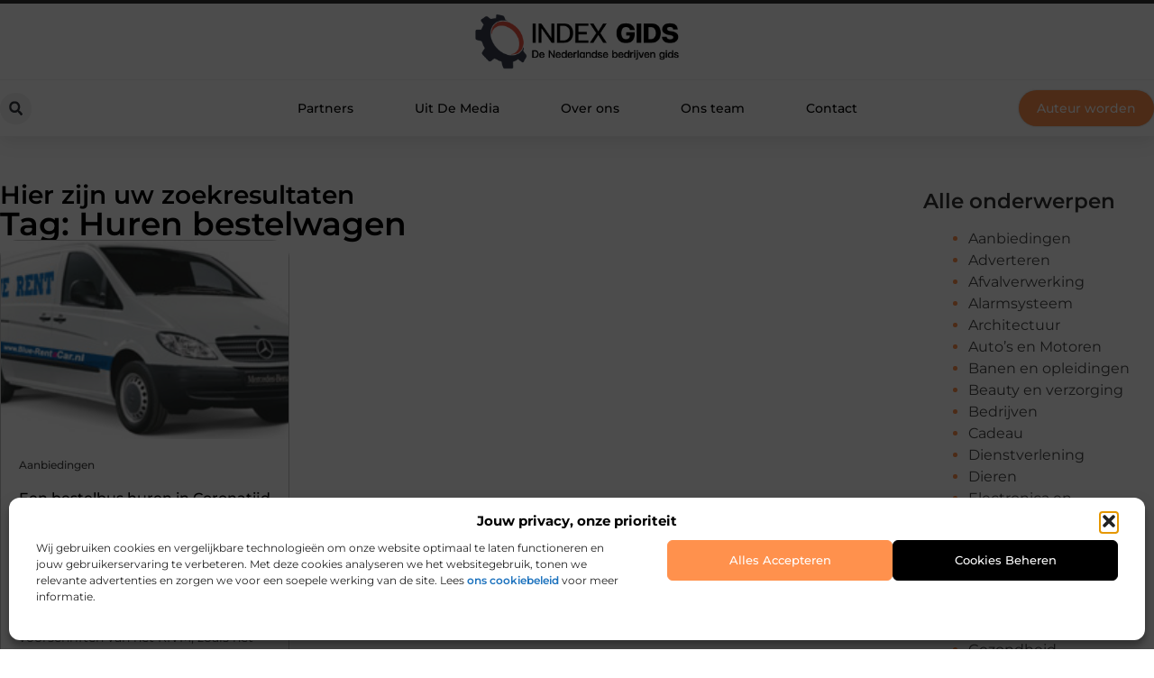

--- FILE ---
content_type: text/html; charset=UTF-8
request_url: https://www.indexgids.nl/tag/huren-bestelwagen/
body_size: 23140
content:
<!doctype html>
<html lang="nl-NL" prefix="og: https://ogp.me/ns#">
<head>
	<meta charset="UTF-8">
	<meta name="viewport" content="width=device-width, initial-scale=1">
	<link rel="profile" href="https://gmpg.org/xfn/11">
		<style>img:is([sizes="auto" i], [sizes^="auto," i]) { contain-intrinsic-size: 3000px 1500px }</style>
	
<!-- Search Engine Optimization door Rank Math - https://rankmath.com/ -->
<title>Huren bestelwagen &bull; Index Gids</title>
<meta name="robots" content="follow, index, max-snippet:-1, max-video-preview:-1, max-image-preview:large"/>
<link rel="canonical" href="https://www.indexgids.nl/tag/huren-bestelwagen/" />
<meta property="og:locale" content="nl_NL" />
<meta property="og:type" content="article" />
<meta property="og:title" content="Huren bestelwagen &bull; Index Gids" />
<meta property="og:url" content="https://www.indexgids.nl/tag/huren-bestelwagen/" />
<meta property="og:site_name" content="Index Gids" />
<meta name="twitter:card" content="summary_large_image" />
<meta name="twitter:title" content="Huren bestelwagen &bull; Index Gids" />
<script type="application/ld+json" class="rank-math-schema">{"@context":"https://schema.org","@graph":[{"@type":"Organization","@id":"https://www.indexgids.nl/#organization","name":"indexgids","url":"https://www.indexgids.nl","logo":{"@type":"ImageObject","@id":"https://www.indexgids.nl/#logo","url":"https://www.indexgids.nl/wp-content/uploads/2021/09/cropped-1.indexgids.nl-Logo-355x159px.png","contentUrl":"https://www.indexgids.nl/wp-content/uploads/2021/09/cropped-1.indexgids.nl-Logo-355x159px.png","caption":"Index Gids","inLanguage":"nl-NL","width":"355","height":"98"}},{"@type":"WebSite","@id":"https://www.indexgids.nl/#website","url":"https://www.indexgids.nl","name":"Index Gids","alternateName":"indexgids.nl","publisher":{"@id":"https://www.indexgids.nl/#organization"},"inLanguage":"nl-NL"},{"@type":"BreadcrumbList","@id":"https://www.indexgids.nl/tag/huren-bestelwagen/#breadcrumb","itemListElement":[{"@type":"ListItem","position":"1","item":{"@id":"https://www.indexgids.nl/","name":"Home"}},{"@type":"ListItem","position":"2","item":{"@id":"https://www.indexgids.nl/tag/huren-bestelwagen/","name":"Huren bestelwagen"}}]},{"@type":"CollectionPage","@id":"https://www.indexgids.nl/tag/huren-bestelwagen/#webpage","url":"https://www.indexgids.nl/tag/huren-bestelwagen/","name":"Huren bestelwagen &bull; Index Gids","isPartOf":{"@id":"https://www.indexgids.nl/#website"},"inLanguage":"nl-NL","breadcrumb":{"@id":"https://www.indexgids.nl/tag/huren-bestelwagen/#breadcrumb"}}]}</script>
<!-- /Rank Math WordPress SEO plugin -->

<script>
window._wpemojiSettings = {"baseUrl":"https:\/\/s.w.org\/images\/core\/emoji\/16.0.1\/72x72\/","ext":".png","svgUrl":"https:\/\/s.w.org\/images\/core\/emoji\/16.0.1\/svg\/","svgExt":".svg","source":{"concatemoji":"https:\/\/www.indexgids.nl\/wp-includes\/js\/wp-emoji-release.min.js?ver=6.8.3"}};
/*! This file is auto-generated */
!function(s,n){var o,i,e;function c(e){try{var t={supportTests:e,timestamp:(new Date).valueOf()};sessionStorage.setItem(o,JSON.stringify(t))}catch(e){}}function p(e,t,n){e.clearRect(0,0,e.canvas.width,e.canvas.height),e.fillText(t,0,0);var t=new Uint32Array(e.getImageData(0,0,e.canvas.width,e.canvas.height).data),a=(e.clearRect(0,0,e.canvas.width,e.canvas.height),e.fillText(n,0,0),new Uint32Array(e.getImageData(0,0,e.canvas.width,e.canvas.height).data));return t.every(function(e,t){return e===a[t]})}function u(e,t){e.clearRect(0,0,e.canvas.width,e.canvas.height),e.fillText(t,0,0);for(var n=e.getImageData(16,16,1,1),a=0;a<n.data.length;a++)if(0!==n.data[a])return!1;return!0}function f(e,t,n,a){switch(t){case"flag":return n(e,"\ud83c\udff3\ufe0f\u200d\u26a7\ufe0f","\ud83c\udff3\ufe0f\u200b\u26a7\ufe0f")?!1:!n(e,"\ud83c\udde8\ud83c\uddf6","\ud83c\udde8\u200b\ud83c\uddf6")&&!n(e,"\ud83c\udff4\udb40\udc67\udb40\udc62\udb40\udc65\udb40\udc6e\udb40\udc67\udb40\udc7f","\ud83c\udff4\u200b\udb40\udc67\u200b\udb40\udc62\u200b\udb40\udc65\u200b\udb40\udc6e\u200b\udb40\udc67\u200b\udb40\udc7f");case"emoji":return!a(e,"\ud83e\udedf")}return!1}function g(e,t,n,a){var r="undefined"!=typeof WorkerGlobalScope&&self instanceof WorkerGlobalScope?new OffscreenCanvas(300,150):s.createElement("canvas"),o=r.getContext("2d",{willReadFrequently:!0}),i=(o.textBaseline="top",o.font="600 32px Arial",{});return e.forEach(function(e){i[e]=t(o,e,n,a)}),i}function t(e){var t=s.createElement("script");t.src=e,t.defer=!0,s.head.appendChild(t)}"undefined"!=typeof Promise&&(o="wpEmojiSettingsSupports",i=["flag","emoji"],n.supports={everything:!0,everythingExceptFlag:!0},e=new Promise(function(e){s.addEventListener("DOMContentLoaded",e,{once:!0})}),new Promise(function(t){var n=function(){try{var e=JSON.parse(sessionStorage.getItem(o));if("object"==typeof e&&"number"==typeof e.timestamp&&(new Date).valueOf()<e.timestamp+604800&&"object"==typeof e.supportTests)return e.supportTests}catch(e){}return null}();if(!n){if("undefined"!=typeof Worker&&"undefined"!=typeof OffscreenCanvas&&"undefined"!=typeof URL&&URL.createObjectURL&&"undefined"!=typeof Blob)try{var e="postMessage("+g.toString()+"("+[JSON.stringify(i),f.toString(),p.toString(),u.toString()].join(",")+"));",a=new Blob([e],{type:"text/javascript"}),r=new Worker(URL.createObjectURL(a),{name:"wpTestEmojiSupports"});return void(r.onmessage=function(e){c(n=e.data),r.terminate(),t(n)})}catch(e){}c(n=g(i,f,p,u))}t(n)}).then(function(e){for(var t in e)n.supports[t]=e[t],n.supports.everything=n.supports.everything&&n.supports[t],"flag"!==t&&(n.supports.everythingExceptFlag=n.supports.everythingExceptFlag&&n.supports[t]);n.supports.everythingExceptFlag=n.supports.everythingExceptFlag&&!n.supports.flag,n.DOMReady=!1,n.readyCallback=function(){n.DOMReady=!0}}).then(function(){return e}).then(function(){var e;n.supports.everything||(n.readyCallback(),(e=n.source||{}).concatemoji?t(e.concatemoji):e.wpemoji&&e.twemoji&&(t(e.twemoji),t(e.wpemoji)))}))}((window,document),window._wpemojiSettings);
</script>
<link rel='stylesheet' id='colorboxstyle-css' href='https://www.indexgids.nl/wp-content/plugins/link-library/colorbox/colorbox.css?ver=6.8.3' media='all' />
<style id='wp-emoji-styles-inline-css'>

	img.wp-smiley, img.emoji {
		display: inline !important;
		border: none !important;
		box-shadow: none !important;
		height: 1em !important;
		width: 1em !important;
		margin: 0 0.07em !important;
		vertical-align: -0.1em !important;
		background: none !important;
		padding: 0 !important;
	}
</style>
<link rel='stylesheet' id='wp-block-library-css' href='https://www.indexgids.nl/wp-includes/css/dist/block-library/style.min.css?ver=6.8.3' media='all' />
<style id='global-styles-inline-css'>
:root{--wp--preset--aspect-ratio--square: 1;--wp--preset--aspect-ratio--4-3: 4/3;--wp--preset--aspect-ratio--3-4: 3/4;--wp--preset--aspect-ratio--3-2: 3/2;--wp--preset--aspect-ratio--2-3: 2/3;--wp--preset--aspect-ratio--16-9: 16/9;--wp--preset--aspect-ratio--9-16: 9/16;--wp--preset--color--black: #000000;--wp--preset--color--cyan-bluish-gray: #abb8c3;--wp--preset--color--white: #ffffff;--wp--preset--color--pale-pink: #f78da7;--wp--preset--color--vivid-red: #cf2e2e;--wp--preset--color--luminous-vivid-orange: #ff6900;--wp--preset--color--luminous-vivid-amber: #fcb900;--wp--preset--color--light-green-cyan: #7bdcb5;--wp--preset--color--vivid-green-cyan: #00d084;--wp--preset--color--pale-cyan-blue: #8ed1fc;--wp--preset--color--vivid-cyan-blue: #0693e3;--wp--preset--color--vivid-purple: #9b51e0;--wp--preset--gradient--vivid-cyan-blue-to-vivid-purple: linear-gradient(135deg,rgba(6,147,227,1) 0%,rgb(155,81,224) 100%);--wp--preset--gradient--light-green-cyan-to-vivid-green-cyan: linear-gradient(135deg,rgb(122,220,180) 0%,rgb(0,208,130) 100%);--wp--preset--gradient--luminous-vivid-amber-to-luminous-vivid-orange: linear-gradient(135deg,rgba(252,185,0,1) 0%,rgba(255,105,0,1) 100%);--wp--preset--gradient--luminous-vivid-orange-to-vivid-red: linear-gradient(135deg,rgba(255,105,0,1) 0%,rgb(207,46,46) 100%);--wp--preset--gradient--very-light-gray-to-cyan-bluish-gray: linear-gradient(135deg,rgb(238,238,238) 0%,rgb(169,184,195) 100%);--wp--preset--gradient--cool-to-warm-spectrum: linear-gradient(135deg,rgb(74,234,220) 0%,rgb(151,120,209) 20%,rgb(207,42,186) 40%,rgb(238,44,130) 60%,rgb(251,105,98) 80%,rgb(254,248,76) 100%);--wp--preset--gradient--blush-light-purple: linear-gradient(135deg,rgb(255,206,236) 0%,rgb(152,150,240) 100%);--wp--preset--gradient--blush-bordeaux: linear-gradient(135deg,rgb(254,205,165) 0%,rgb(254,45,45) 50%,rgb(107,0,62) 100%);--wp--preset--gradient--luminous-dusk: linear-gradient(135deg,rgb(255,203,112) 0%,rgb(199,81,192) 50%,rgb(65,88,208) 100%);--wp--preset--gradient--pale-ocean: linear-gradient(135deg,rgb(255,245,203) 0%,rgb(182,227,212) 50%,rgb(51,167,181) 100%);--wp--preset--gradient--electric-grass: linear-gradient(135deg,rgb(202,248,128) 0%,rgb(113,206,126) 100%);--wp--preset--gradient--midnight: linear-gradient(135deg,rgb(2,3,129) 0%,rgb(40,116,252) 100%);--wp--preset--font-size--small: 13px;--wp--preset--font-size--medium: 20px;--wp--preset--font-size--large: 36px;--wp--preset--font-size--x-large: 42px;--wp--preset--spacing--20: 0.44rem;--wp--preset--spacing--30: 0.67rem;--wp--preset--spacing--40: 1rem;--wp--preset--spacing--50: 1.5rem;--wp--preset--spacing--60: 2.25rem;--wp--preset--spacing--70: 3.38rem;--wp--preset--spacing--80: 5.06rem;--wp--preset--shadow--natural: 6px 6px 9px rgba(0, 0, 0, 0.2);--wp--preset--shadow--deep: 12px 12px 50px rgba(0, 0, 0, 0.4);--wp--preset--shadow--sharp: 6px 6px 0px rgba(0, 0, 0, 0.2);--wp--preset--shadow--outlined: 6px 6px 0px -3px rgba(255, 255, 255, 1), 6px 6px rgba(0, 0, 0, 1);--wp--preset--shadow--crisp: 6px 6px 0px rgba(0, 0, 0, 1);}:root { --wp--style--global--content-size: 800px;--wp--style--global--wide-size: 1200px; }:where(body) { margin: 0; }.wp-site-blocks > .alignleft { float: left; margin-right: 2em; }.wp-site-blocks > .alignright { float: right; margin-left: 2em; }.wp-site-blocks > .aligncenter { justify-content: center; margin-left: auto; margin-right: auto; }:where(.wp-site-blocks) > * { margin-block-start: 24px; margin-block-end: 0; }:where(.wp-site-blocks) > :first-child { margin-block-start: 0; }:where(.wp-site-blocks) > :last-child { margin-block-end: 0; }:root { --wp--style--block-gap: 24px; }:root :where(.is-layout-flow) > :first-child{margin-block-start: 0;}:root :where(.is-layout-flow) > :last-child{margin-block-end: 0;}:root :where(.is-layout-flow) > *{margin-block-start: 24px;margin-block-end: 0;}:root :where(.is-layout-constrained) > :first-child{margin-block-start: 0;}:root :where(.is-layout-constrained) > :last-child{margin-block-end: 0;}:root :where(.is-layout-constrained) > *{margin-block-start: 24px;margin-block-end: 0;}:root :where(.is-layout-flex){gap: 24px;}:root :where(.is-layout-grid){gap: 24px;}.is-layout-flow > .alignleft{float: left;margin-inline-start: 0;margin-inline-end: 2em;}.is-layout-flow > .alignright{float: right;margin-inline-start: 2em;margin-inline-end: 0;}.is-layout-flow > .aligncenter{margin-left: auto !important;margin-right: auto !important;}.is-layout-constrained > .alignleft{float: left;margin-inline-start: 0;margin-inline-end: 2em;}.is-layout-constrained > .alignright{float: right;margin-inline-start: 2em;margin-inline-end: 0;}.is-layout-constrained > .aligncenter{margin-left: auto !important;margin-right: auto !important;}.is-layout-constrained > :where(:not(.alignleft):not(.alignright):not(.alignfull)){max-width: var(--wp--style--global--content-size);margin-left: auto !important;margin-right: auto !important;}.is-layout-constrained > .alignwide{max-width: var(--wp--style--global--wide-size);}body .is-layout-flex{display: flex;}.is-layout-flex{flex-wrap: wrap;align-items: center;}.is-layout-flex > :is(*, div){margin: 0;}body .is-layout-grid{display: grid;}.is-layout-grid > :is(*, div){margin: 0;}body{padding-top: 0px;padding-right: 0px;padding-bottom: 0px;padding-left: 0px;}a:where(:not(.wp-element-button)){text-decoration: underline;}:root :where(.wp-element-button, .wp-block-button__link){background-color: #32373c;border-width: 0;color: #fff;font-family: inherit;font-size: inherit;line-height: inherit;padding: calc(0.667em + 2px) calc(1.333em + 2px);text-decoration: none;}.has-black-color{color: var(--wp--preset--color--black) !important;}.has-cyan-bluish-gray-color{color: var(--wp--preset--color--cyan-bluish-gray) !important;}.has-white-color{color: var(--wp--preset--color--white) !important;}.has-pale-pink-color{color: var(--wp--preset--color--pale-pink) !important;}.has-vivid-red-color{color: var(--wp--preset--color--vivid-red) !important;}.has-luminous-vivid-orange-color{color: var(--wp--preset--color--luminous-vivid-orange) !important;}.has-luminous-vivid-amber-color{color: var(--wp--preset--color--luminous-vivid-amber) !important;}.has-light-green-cyan-color{color: var(--wp--preset--color--light-green-cyan) !important;}.has-vivid-green-cyan-color{color: var(--wp--preset--color--vivid-green-cyan) !important;}.has-pale-cyan-blue-color{color: var(--wp--preset--color--pale-cyan-blue) !important;}.has-vivid-cyan-blue-color{color: var(--wp--preset--color--vivid-cyan-blue) !important;}.has-vivid-purple-color{color: var(--wp--preset--color--vivid-purple) !important;}.has-black-background-color{background-color: var(--wp--preset--color--black) !important;}.has-cyan-bluish-gray-background-color{background-color: var(--wp--preset--color--cyan-bluish-gray) !important;}.has-white-background-color{background-color: var(--wp--preset--color--white) !important;}.has-pale-pink-background-color{background-color: var(--wp--preset--color--pale-pink) !important;}.has-vivid-red-background-color{background-color: var(--wp--preset--color--vivid-red) !important;}.has-luminous-vivid-orange-background-color{background-color: var(--wp--preset--color--luminous-vivid-orange) !important;}.has-luminous-vivid-amber-background-color{background-color: var(--wp--preset--color--luminous-vivid-amber) !important;}.has-light-green-cyan-background-color{background-color: var(--wp--preset--color--light-green-cyan) !important;}.has-vivid-green-cyan-background-color{background-color: var(--wp--preset--color--vivid-green-cyan) !important;}.has-pale-cyan-blue-background-color{background-color: var(--wp--preset--color--pale-cyan-blue) !important;}.has-vivid-cyan-blue-background-color{background-color: var(--wp--preset--color--vivid-cyan-blue) !important;}.has-vivid-purple-background-color{background-color: var(--wp--preset--color--vivid-purple) !important;}.has-black-border-color{border-color: var(--wp--preset--color--black) !important;}.has-cyan-bluish-gray-border-color{border-color: var(--wp--preset--color--cyan-bluish-gray) !important;}.has-white-border-color{border-color: var(--wp--preset--color--white) !important;}.has-pale-pink-border-color{border-color: var(--wp--preset--color--pale-pink) !important;}.has-vivid-red-border-color{border-color: var(--wp--preset--color--vivid-red) !important;}.has-luminous-vivid-orange-border-color{border-color: var(--wp--preset--color--luminous-vivid-orange) !important;}.has-luminous-vivid-amber-border-color{border-color: var(--wp--preset--color--luminous-vivid-amber) !important;}.has-light-green-cyan-border-color{border-color: var(--wp--preset--color--light-green-cyan) !important;}.has-vivid-green-cyan-border-color{border-color: var(--wp--preset--color--vivid-green-cyan) !important;}.has-pale-cyan-blue-border-color{border-color: var(--wp--preset--color--pale-cyan-blue) !important;}.has-vivid-cyan-blue-border-color{border-color: var(--wp--preset--color--vivid-cyan-blue) !important;}.has-vivid-purple-border-color{border-color: var(--wp--preset--color--vivid-purple) !important;}.has-vivid-cyan-blue-to-vivid-purple-gradient-background{background: var(--wp--preset--gradient--vivid-cyan-blue-to-vivid-purple) !important;}.has-light-green-cyan-to-vivid-green-cyan-gradient-background{background: var(--wp--preset--gradient--light-green-cyan-to-vivid-green-cyan) !important;}.has-luminous-vivid-amber-to-luminous-vivid-orange-gradient-background{background: var(--wp--preset--gradient--luminous-vivid-amber-to-luminous-vivid-orange) !important;}.has-luminous-vivid-orange-to-vivid-red-gradient-background{background: var(--wp--preset--gradient--luminous-vivid-orange-to-vivid-red) !important;}.has-very-light-gray-to-cyan-bluish-gray-gradient-background{background: var(--wp--preset--gradient--very-light-gray-to-cyan-bluish-gray) !important;}.has-cool-to-warm-spectrum-gradient-background{background: var(--wp--preset--gradient--cool-to-warm-spectrum) !important;}.has-blush-light-purple-gradient-background{background: var(--wp--preset--gradient--blush-light-purple) !important;}.has-blush-bordeaux-gradient-background{background: var(--wp--preset--gradient--blush-bordeaux) !important;}.has-luminous-dusk-gradient-background{background: var(--wp--preset--gradient--luminous-dusk) !important;}.has-pale-ocean-gradient-background{background: var(--wp--preset--gradient--pale-ocean) !important;}.has-electric-grass-gradient-background{background: var(--wp--preset--gradient--electric-grass) !important;}.has-midnight-gradient-background{background: var(--wp--preset--gradient--midnight) !important;}.has-small-font-size{font-size: var(--wp--preset--font-size--small) !important;}.has-medium-font-size{font-size: var(--wp--preset--font-size--medium) !important;}.has-large-font-size{font-size: var(--wp--preset--font-size--large) !important;}.has-x-large-font-size{font-size: var(--wp--preset--font-size--x-large) !important;}
:root :where(.wp-block-pullquote){font-size: 1.5em;line-height: 1.6;}
</style>
<link rel='stylesheet' id='thumbs_rating_styles-css' href='https://www.indexgids.nl/wp-content/plugins/link-library/upvote-downvote/css/style.css?ver=1.0.0' media='all' />
<link rel='stylesheet' id='cmplz-general-css' href='https://www.indexgids.nl/wp-content/plugins/complianz-gdpr/assets/css/cookieblocker.min.css?ver=1741710170' media='all' />
<link rel='stylesheet' id='hello-elementor-css' href='https://www.indexgids.nl/wp-content/themes/hello-elementor/style.min.css?ver=3.3.0' media='all' />
<link rel='stylesheet' id='hello-elementor-theme-style-css' href='https://www.indexgids.nl/wp-content/themes/hello-elementor/theme.min.css?ver=3.3.0' media='all' />
<link rel='stylesheet' id='hello-elementor-header-footer-css' href='https://www.indexgids.nl/wp-content/themes/hello-elementor/header-footer.min.css?ver=3.3.0' media='all' />
<link rel='stylesheet' id='elementor-frontend-css' href='https://www.indexgids.nl/wp-content/plugins/elementor/assets/css/frontend.min.css?ver=3.34.0' media='all' />
<link rel='stylesheet' id='elementor-post-5352-css' href='https://www.indexgids.nl/wp-content/uploads/elementor/css/post-5352.css?ver=1766457759' media='all' />
<link rel='stylesheet' id='widget-image-css' href='https://www.indexgids.nl/wp-content/plugins/elementor/assets/css/widget-image.min.css?ver=3.34.0' media='all' />
<link rel='stylesheet' id='widget-search-form-css' href='https://www.indexgids.nl/wp-content/plugins/elementor-pro/assets/css/widget-search-form.min.css?ver=3.28.3' media='all' />
<link rel='stylesheet' id='widget-nav-menu-css' href='https://www.indexgids.nl/wp-content/plugins/elementor-pro/assets/css/widget-nav-menu.min.css?ver=3.28.3' media='all' />
<link rel='stylesheet' id='e-animation-shrink-css' href='https://www.indexgids.nl/wp-content/plugins/elementor/assets/lib/animations/styles/e-animation-shrink.min.css?ver=3.34.0' media='all' />
<link rel='stylesheet' id='e-animation-fadeIn-css' href='https://www.indexgids.nl/wp-content/plugins/elementor/assets/lib/animations/styles/fadeIn.min.css?ver=3.34.0' media='all' />
<link rel='stylesheet' id='e-motion-fx-css' href='https://www.indexgids.nl/wp-content/plugins/elementor-pro/assets/css/modules/motion-fx.min.css?ver=3.28.3' media='all' />
<link rel='stylesheet' id='e-sticky-css' href='https://www.indexgids.nl/wp-content/plugins/elementor-pro/assets/css/modules/sticky.min.css?ver=3.28.3' media='all' />
<link rel='stylesheet' id='widget-heading-css' href='https://www.indexgids.nl/wp-content/plugins/elementor/assets/css/widget-heading.min.css?ver=3.34.0' media='all' />
<link rel='stylesheet' id='swiper-css' href='https://www.indexgids.nl/wp-content/plugins/elementor/assets/lib/swiper/v8/css/swiper.min.css?ver=8.4.5' media='all' />
<link rel='stylesheet' id='e-swiper-css' href='https://www.indexgids.nl/wp-content/plugins/elementor/assets/css/conditionals/e-swiper.min.css?ver=3.34.0' media='all' />
<link rel='stylesheet' id='e-animation-grow-css' href='https://www.indexgids.nl/wp-content/plugins/elementor/assets/lib/animations/styles/e-animation-grow.min.css?ver=3.34.0' media='all' />
<link rel='stylesheet' id='widget-divider-css' href='https://www.indexgids.nl/wp-content/plugins/elementor/assets/css/widget-divider.min.css?ver=3.34.0' media='all' />
<link rel='stylesheet' id='widget-loop-common-css' href='https://www.indexgids.nl/wp-content/plugins/elementor-pro/assets/css/widget-loop-common.min.css?ver=3.28.3' media='all' />
<link rel='stylesheet' id='widget-loop-grid-css' href='https://www.indexgids.nl/wp-content/plugins/elementor-pro/assets/css/widget-loop-grid.min.css?ver=3.28.3' media='all' />
<link rel='stylesheet' id='widget-sitemap-css' href='https://www.indexgids.nl/wp-content/plugins/elementor-pro/assets/css/widget-sitemap.min.css?ver=3.28.3' media='all' />
<link rel='stylesheet' id='widget-posts-css' href='https://www.indexgids.nl/wp-content/plugins/elementor-pro/assets/css/widget-posts.min.css?ver=3.28.3' media='all' />
<link rel='stylesheet' id='elementor-post-5418-css' href='https://www.indexgids.nl/wp-content/uploads/elementor/css/post-5418.css?ver=1766457759' media='all' />
<link rel='stylesheet' id='elementor-post-5415-css' href='https://www.indexgids.nl/wp-content/uploads/elementor/css/post-5415.css?ver=1766457759' media='all' />
<link rel='stylesheet' id='elementor-post-5412-css' href='https://www.indexgids.nl/wp-content/uploads/elementor/css/post-5412.css?ver=1766458294' media='all' />
<link rel='stylesheet' id='elementor-gf-local-montserrat-css' href='https://www.indexgids.nl/wp-content/uploads/elementor/google-fonts/css/montserrat.css?ver=1743406937' media='all' />
<script src="https://www.indexgids.nl/wp-includes/js/jquery/jquery.min.js?ver=3.7.1" id="jquery-core-js"></script>
<script src="https://www.indexgids.nl/wp-includes/js/jquery/jquery-migrate.min.js?ver=3.4.1" id="jquery-migrate-js"></script>
<script src="https://www.indexgids.nl/wp-content/plugins/link-library/colorbox/jquery.colorbox-min.js?ver=1.3.9" id="colorbox-js"></script>
<script id="thumbs_rating_scripts-js-extra">
var thumbs_rating_ajax = {"ajax_url":"https:\/\/www.indexgids.nl\/wp-admin\/admin-ajax.php","nonce":"6a2478f70f"};
</script>
<script src="https://www.indexgids.nl/wp-content/plugins/link-library/upvote-downvote/js/general.js?ver=4.0.1" id="thumbs_rating_scripts-js"></script>
<link rel="https://api.w.org/" href="https://www.indexgids.nl/wp-json/" /><link rel="alternate" title="JSON" type="application/json" href="https://www.indexgids.nl/wp-json/wp/v2/tags/1430" /><link rel="EditURI" type="application/rsd+xml" title="RSD" href="https://www.indexgids.nl/xmlrpc.php?rsd" />
<meta name="generator" content="WordPress 6.8.3" />
<script type="text/javascript">//<![CDATA[
  function external_links_in_new_windows_loop() {
    if (!document.links) {
      document.links = document.getElementsByTagName('a');
    }
    var change_link = false;
    var force = '';
    var ignore = '';

    for (var t=0; t<document.links.length; t++) {
      var all_links = document.links[t];
      change_link = false;
      
      if(document.links[t].hasAttribute('onClick') == false) {
        // forced if the address starts with http (or also https), but does not link to the current domain
        if(all_links.href.search(/^http/) != -1 && all_links.href.search('www.indexgids.nl') == -1 && all_links.href.search(/^#/) == -1) {
          // console.log('Changed ' + all_links.href);
          change_link = true;
        }
          
        if(force != '' && all_links.href.search(force) != -1) {
          // forced
          // console.log('force ' + all_links.href);
          change_link = true;
        }
        
        if(ignore != '' && all_links.href.search(ignore) != -1) {
          // console.log('ignore ' + all_links.href);
          // ignored
          change_link = false;
        }

        if(change_link == true) {
          // console.log('Changed ' + all_links.href);
          document.links[t].setAttribute('onClick', 'javascript:window.open(\'' + all_links.href.replace(/'/g, '') + '\', \'_blank\', \'noopener\'); return false;');
          document.links[t].removeAttribute('target');
        }
      }
    }
  }
  
  // Load
  function external_links_in_new_windows_load(func)
  {  
    var oldonload = window.onload;
    if (typeof window.onload != 'function'){
      window.onload = func;
    } else {
      window.onload = function(){
        oldonload();
        func();
      }
    }
  }

  external_links_in_new_windows_load(external_links_in_new_windows_loop);
  //]]></script>

			<style>.cmplz-hidden {
					display: none !important;
				}</style><meta name="generator" content="Elementor 3.34.0; features: e_font_icon_svg, additional_custom_breakpoints; settings: css_print_method-external, google_font-enabled, font_display-swap">
			<style>
				.e-con.e-parent:nth-of-type(n+4):not(.e-lazyloaded):not(.e-no-lazyload),
				.e-con.e-parent:nth-of-type(n+4):not(.e-lazyloaded):not(.e-no-lazyload) * {
					background-image: none !important;
				}
				@media screen and (max-height: 1024px) {
					.e-con.e-parent:nth-of-type(n+3):not(.e-lazyloaded):not(.e-no-lazyload),
					.e-con.e-parent:nth-of-type(n+3):not(.e-lazyloaded):not(.e-no-lazyload) * {
						background-image: none !important;
					}
				}
				@media screen and (max-height: 640px) {
					.e-con.e-parent:nth-of-type(n+2):not(.e-lazyloaded):not(.e-no-lazyload),
					.e-con.e-parent:nth-of-type(n+2):not(.e-lazyloaded):not(.e-no-lazyload) * {
						background-image: none !important;
					}
				}
			</style>
			<link rel="icon" href="https://www.indexgids.nl/wp-content/uploads/2021/09/cropped-0.indexgids.nl-icon-150x150-px-32x32.png" sizes="32x32" />
<link rel="icon" href="https://www.indexgids.nl/wp-content/uploads/2021/09/cropped-0.indexgids.nl-icon-150x150-px-192x192.png" sizes="192x192" />
<link rel="apple-touch-icon" href="https://www.indexgids.nl/wp-content/uploads/2021/09/cropped-0.indexgids.nl-icon-150x150-px-180x180.png" />
<meta name="msapplication-TileImage" content="https://www.indexgids.nl/wp-content/uploads/2021/09/cropped-0.indexgids.nl-icon-150x150-px-270x270.png" />
</head>
<body data-rsssl=1 data-cmplz=1 class="archive tag tag-huren-bestelwagen tag-1430 wp-custom-logo wp-embed-responsive wp-theme-hello-elementor theme-default elementor-page-5412 elementor-default elementor-template-full-width elementor-kit-5352">


<a class="skip-link screen-reader-text" href="#content">Ga naar de inhoud</a>

		<header data-elementor-type="header" data-elementor-id="5418" class="elementor elementor-5418 elementor-location-header" data-elementor-post-type="elementor_library">
			<header class="elementor-element elementor-element-232cf696 e-con-full top e-flex e-con e-parent" data-id="232cf696" data-element_type="container" data-settings="{&quot;sticky&quot;:&quot;top&quot;,&quot;background_background&quot;:&quot;classic&quot;,&quot;sticky_on&quot;:[&quot;desktop&quot;,&quot;tablet&quot;,&quot;mobile&quot;],&quot;sticky_offset&quot;:0,&quot;sticky_effects_offset&quot;:0,&quot;sticky_anchor_link_offset&quot;:0}">
		<div class="elementor-element elementor-element-39cc5ac5 e-flex e-con-boxed e-con e-child" data-id="39cc5ac5" data-element_type="container" data-settings="{&quot;background_background&quot;:&quot;classic&quot;}">
					<div class="e-con-inner">
				<div class="elementor-element elementor-element-68d7ed59 elementor-widget__width-initial elementor-widget elementor-widget-theme-site-logo elementor-widget-image" data-id="68d7ed59" data-element_type="widget" data-widget_type="theme-site-logo.default">
				<div class="elementor-widget-container">
											<a href="https://www.indexgids.nl">
			<img width="355" height="98" src="https://www.indexgids.nl/wp-content/uploads/2021/09/cropped-1.indexgids.nl-Logo-355x159px.png" class="attachment-full size-full wp-image-1496" alt="" srcset="https://www.indexgids.nl/wp-content/uploads/2021/09/cropped-1.indexgids.nl-Logo-355x159px.png 355w, https://www.indexgids.nl/wp-content/uploads/2021/09/cropped-1.indexgids.nl-Logo-355x159px-300x83.png 300w" sizes="(max-width: 355px) 100vw, 355px" />				</a>
											</div>
				</div>
					</div>
				</div>
		<div class="elementor-element elementor-element-6e4cc3c6 e-flex e-con-boxed e-con e-child" data-id="6e4cc3c6" data-element_type="container" data-settings="{&quot;background_background&quot;:&quot;classic&quot;,&quot;animation&quot;:&quot;none&quot;,&quot;animation_delay&quot;:200}">
					<div class="e-con-inner">
				<div class="elementor-element elementor-element-7178402a elementor-view-stacked elementor-shape-rounded elementor-hidden-desktop elementor-hidden-tablet elementor-widget elementor-widget-icon" data-id="7178402a" data-element_type="widget" data-widget_type="icon.default">
				<div class="elementor-widget-container">
							<div class="elementor-icon-wrapper">
			<a class="elementor-icon" href="/auteur-worden/">
			<svg aria-hidden="true" class="e-font-icon-svg e-fas-edit" viewBox="0 0 576 512" xmlns="http://www.w3.org/2000/svg"><path d="M402.6 83.2l90.2 90.2c3.8 3.8 3.8 10 0 13.8L274.4 405.6l-92.8 10.3c-12.4 1.4-22.9-9.1-21.5-21.5l10.3-92.8L388.8 83.2c3.8-3.8 10-3.8 13.8 0zm162-22.9l-48.8-48.8c-15.2-15.2-39.9-15.2-55.2 0l-35.4 35.4c-3.8 3.8-3.8 10 0 13.8l90.2 90.2c3.8 3.8 10 3.8 13.8 0l35.4-35.4c15.2-15.3 15.2-40 0-55.2zM384 346.2V448H64V128h229.8c3.2 0 6.2-1.3 8.5-3.5l40-40c7.6-7.6 2.2-20.5-8.5-20.5H48C21.5 64 0 85.5 0 112v352c0 26.5 21.5 48 48 48h352c26.5 0 48-21.5 48-48V306.2c0-10.7-12.9-16-20.5-8.5l-40 40c-2.2 2.3-3.5 5.3-3.5 8.5z"></path></svg>			</a>
		</div>
						</div>
				</div>
				<div class="elementor-element elementor-element-334b5e62 elementor-search-form--skin-full_screen elementor-widget__width-initial elementor-widget-tablet__width-auto elementor-widget elementor-widget-search-form" data-id="334b5e62" data-element_type="widget" data-settings="{&quot;skin&quot;:&quot;full_screen&quot;}" data-widget_type="search-form.default">
				<div class="elementor-widget-container">
							<search role="search">
			<form class="elementor-search-form" action="https://www.indexgids.nl" method="get">
												<div class="elementor-search-form__toggle" role="button" tabindex="0" aria-label="Zoeken">
					<div class="e-font-icon-svg-container"><svg aria-hidden="true" class="e-font-icon-svg e-fas-search" viewBox="0 0 512 512" xmlns="http://www.w3.org/2000/svg"><path d="M505 442.7L405.3 343c-4.5-4.5-10.6-7-17-7H372c27.6-35.3 44-79.7 44-128C416 93.1 322.9 0 208 0S0 93.1 0 208s93.1 208 208 208c48.3 0 92.7-16.4 128-44v16.3c0 6.4 2.5 12.5 7 17l99.7 99.7c9.4 9.4 24.6 9.4 33.9 0l28.3-28.3c9.4-9.4 9.4-24.6.1-34zM208 336c-70.7 0-128-57.2-128-128 0-70.7 57.2-128 128-128 70.7 0 128 57.2 128 128 0 70.7-57.2 128-128 128z"></path></svg></div>				</div>
								<div class="elementor-search-form__container">
					<label class="elementor-screen-only" for="elementor-search-form-334b5e62">Zoeken</label>

					
					<input id="elementor-search-form-334b5e62" placeholder="" class="elementor-search-form__input" type="search" name="s" value="">
					
					
										<div class="dialog-lightbox-close-button dialog-close-button" role="button" tabindex="0" aria-label="Sluit dit zoekvak.">
						<svg aria-hidden="true" class="e-font-icon-svg e-eicon-close" viewBox="0 0 1000 1000" xmlns="http://www.w3.org/2000/svg"><path d="M742 167L500 408 258 167C246 154 233 150 217 150 196 150 179 158 167 167 154 179 150 196 150 212 150 229 154 242 171 254L408 500 167 742C138 771 138 800 167 829 196 858 225 858 254 829L496 587 738 829C750 842 767 846 783 846 800 846 817 842 829 829 842 817 846 804 846 783 846 767 842 750 829 737L588 500 833 258C863 229 863 200 833 171 804 137 775 137 742 167Z"></path></svg>					</div>
									</div>
			</form>
		</search>
						</div>
				</div>
				<div class="elementor-element elementor-element-4ef074fe elementor-nav-menu--stretch elementor-nav-menu__text-align-center elementor-widget-tablet__width-auto elementor-widget-mobile__width-initial elementor-widget__width-auto elementor-nav-menu--dropdown-mobile elementor-nav-menu--toggle elementor-nav-menu--burger elementor-widget elementor-widget-nav-menu" data-id="4ef074fe" data-element_type="widget" data-settings="{&quot;full_width&quot;:&quot;stretch&quot;,&quot;layout&quot;:&quot;horizontal&quot;,&quot;submenu_icon&quot;:{&quot;value&quot;:&quot;&lt;svg class=\&quot;e-font-icon-svg e-fas-caret-down\&quot; viewBox=\&quot;0 0 320 512\&quot; xmlns=\&quot;http:\/\/www.w3.org\/2000\/svg\&quot;&gt;&lt;path d=\&quot;M31.3 192h257.3c17.8 0 26.7 21.5 14.1 34.1L174.1 354.8c-7.8 7.8-20.5 7.8-28.3 0L17.2 226.1C4.6 213.5 13.5 192 31.3 192z\&quot;&gt;&lt;\/path&gt;&lt;\/svg&gt;&quot;,&quot;library&quot;:&quot;fa-solid&quot;},&quot;toggle&quot;:&quot;burger&quot;}" data-widget_type="nav-menu.default">
				<div class="elementor-widget-container">
								<nav aria-label="Menu" class="elementor-nav-menu--main elementor-nav-menu__container elementor-nav-menu--layout-horizontal e--pointer-none">
				<ul id="menu-1-4ef074fe" class="elementor-nav-menu"><li class="menu-item menu-item-type-post_type menu-item-object-page menu-item-5579"><a href="https://www.indexgids.nl/partners/" class="elementor-item">Partners</a></li>
<li class="menu-item menu-item-type-custom menu-item-object-custom menu-item-4823"><a href="/category/media/" class="elementor-item">Uit De Media</a></li>
<li class="menu-item menu-item-type-post_type menu-item-object-page menu-item-5577"><a href="https://www.indexgids.nl/over-ons/" class="elementor-item">Over ons</a></li>
<li class="menu-item menu-item-type-post_type menu-item-object-page menu-item-5578"><a href="https://www.indexgids.nl/ons-team/" class="elementor-item">Ons team</a></li>
<li class="menu-item menu-item-type-post_type menu-item-object-page menu-item-5580"><a href="https://www.indexgids.nl/contact/" class="elementor-item">Contact</a></li>
</ul>			</nav>
					<div class="elementor-menu-toggle" role="button" tabindex="0" aria-label="Menu toggle" aria-expanded="false">
			<svg aria-hidden="true" role="presentation" class="elementor-menu-toggle__icon--open e-font-icon-svg e-eicon-menu-bar" viewBox="0 0 1000 1000" xmlns="http://www.w3.org/2000/svg"><path d="M104 333H896C929 333 958 304 958 271S929 208 896 208H104C71 208 42 237 42 271S71 333 104 333ZM104 583H896C929 583 958 554 958 521S929 458 896 458H104C71 458 42 487 42 521S71 583 104 583ZM104 833H896C929 833 958 804 958 771S929 708 896 708H104C71 708 42 737 42 771S71 833 104 833Z"></path></svg><svg aria-hidden="true" role="presentation" class="elementor-menu-toggle__icon--close e-font-icon-svg e-eicon-close" viewBox="0 0 1000 1000" xmlns="http://www.w3.org/2000/svg"><path d="M742 167L500 408 258 167C246 154 233 150 217 150 196 150 179 158 167 167 154 179 150 196 150 212 150 229 154 242 171 254L408 500 167 742C138 771 138 800 167 829 196 858 225 858 254 829L496 587 738 829C750 842 767 846 783 846 800 846 817 842 829 829 842 817 846 804 846 783 846 767 842 750 829 737L588 500 833 258C863 229 863 200 833 171 804 137 775 137 742 167Z"></path></svg>		</div>
					<nav class="elementor-nav-menu--dropdown elementor-nav-menu__container" aria-hidden="true">
				<ul id="menu-2-4ef074fe" class="elementor-nav-menu"><li class="menu-item menu-item-type-post_type menu-item-object-page menu-item-5579"><a href="https://www.indexgids.nl/partners/" class="elementor-item" tabindex="-1">Partners</a></li>
<li class="menu-item menu-item-type-custom menu-item-object-custom menu-item-4823"><a href="/category/media/" class="elementor-item" tabindex="-1">Uit De Media</a></li>
<li class="menu-item menu-item-type-post_type menu-item-object-page menu-item-5577"><a href="https://www.indexgids.nl/over-ons/" class="elementor-item" tabindex="-1">Over ons</a></li>
<li class="menu-item menu-item-type-post_type menu-item-object-page menu-item-5578"><a href="https://www.indexgids.nl/ons-team/" class="elementor-item" tabindex="-1">Ons team</a></li>
<li class="menu-item menu-item-type-post_type menu-item-object-page menu-item-5580"><a href="https://www.indexgids.nl/contact/" class="elementor-item" tabindex="-1">Contact</a></li>
</ul>			</nav>
						</div>
				</div>
				<div class="elementor-element elementor-element-50a4f057 elementor-align-right elementor-widget__width-initial elementor-hidden-mobile elementor-widget-tablet__width-auto elementor-widget elementor-widget-button" data-id="50a4f057" data-element_type="widget" data-widget_type="button.default">
				<div class="elementor-widget-container">
									<div class="elementor-button-wrapper">
					<a class="elementor-button elementor-button-link elementor-size-sm elementor-animation-shrink" href="/auteur-worden/">
						<span class="elementor-button-content-wrapper">
									<span class="elementor-button-text">Auteur worden</span>
					</span>
					</a>
				</div>
								</div>
				</div>
					</div>
				</div>
				<div class="elementor-element elementor-element-180c7d1d elementor-view-framed elementor-widget__width-auto elementor-fixed elementor-shape-circle elementor-invisible elementor-widget elementor-widget-icon" data-id="180c7d1d" data-element_type="widget" data-settings="{&quot;_position&quot;:&quot;fixed&quot;,&quot;motion_fx_motion_fx_scrolling&quot;:&quot;yes&quot;,&quot;motion_fx_opacity_effect&quot;:&quot;yes&quot;,&quot;motion_fx_opacity_range&quot;:{&quot;unit&quot;:&quot;%&quot;,&quot;size&quot;:&quot;&quot;,&quot;sizes&quot;:{&quot;start&quot;:0,&quot;end&quot;:45}},&quot;_animation&quot;:&quot;fadeIn&quot;,&quot;_animation_delay&quot;:200,&quot;motion_fx_opacity_direction&quot;:&quot;out-in&quot;,&quot;motion_fx_opacity_level&quot;:{&quot;unit&quot;:&quot;px&quot;,&quot;size&quot;:10,&quot;sizes&quot;:[]},&quot;motion_fx_devices&quot;:[&quot;desktop&quot;,&quot;tablet&quot;,&quot;mobile&quot;]}" data-widget_type="icon.default">
				<div class="elementor-widget-container">
							<div class="elementor-icon-wrapper">
			<a class="elementor-icon" href="#top">
			<svg aria-hidden="true" class="e-font-icon-svg e-fas-arrow-up" viewBox="0 0 448 512" xmlns="http://www.w3.org/2000/svg"><path d="M34.9 289.5l-22.2-22.2c-9.4-9.4-9.4-24.6 0-33.9L207 39c9.4-9.4 24.6-9.4 33.9 0l194.3 194.3c9.4 9.4 9.4 24.6 0 33.9L413 289.4c-9.5 9.5-25 9.3-34.3-.4L264 168.6V456c0 13.3-10.7 24-24 24h-32c-13.3 0-24-10.7-24-24V168.6L69.2 289.1c-9.3 9.8-24.8 10-34.3.4z"></path></svg>			</a>
		</div>
						</div>
				</div>
				</header>
				</header>
				<div data-elementor-type="archive" data-elementor-id="5412" class="elementor elementor-5412 elementor-location-archive" data-elementor-post-type="elementor_library">
			<section class="elementor-element elementor-element-47cb2414 e-flex e-con-boxed e-con e-parent" data-id="47cb2414" data-element_type="container">
					<div class="e-con-inner">
		<article class="elementor-element elementor-element-568bf64a e-con-full e-flex e-con e-child" data-id="568bf64a" data-element_type="container">
				<div class="elementor-element elementor-element-40af0d36 elementor-widget elementor-widget-heading" data-id="40af0d36" data-element_type="widget" data-widget_type="heading.default">
				<div class="elementor-widget-container">
					<h1 class="elementor-heading-title elementor-size-default">Hier zijn uw zoekresultaten</h1>				</div>
				</div>
				<div class="elementor-element elementor-element-30651413 elementor-widget elementor-widget-heading" data-id="30651413" data-element_type="widget" data-widget_type="heading.default">
				<div class="elementor-widget-container">
					<h2 class="elementor-heading-title elementor-size-default">Tag: Huren bestelwagen</h2>				</div>
				</div>
				<div class="elementor-element elementor-element-d817e6f elementor-grid-3 elementor-grid-tablet-2 elementor-grid-mobile-1 elementor-widget elementor-widget-loop-grid" data-id="d817e6f" data-element_type="widget" data-settings="{&quot;template_id&quot;:&quot;5421&quot;,&quot;pagination_type&quot;:&quot;load_more_on_click&quot;,&quot;_skin&quot;:&quot;post&quot;,&quot;columns&quot;:&quot;3&quot;,&quot;columns_tablet&quot;:&quot;2&quot;,&quot;columns_mobile&quot;:&quot;1&quot;,&quot;edit_handle_selector&quot;:&quot;[data-elementor-type=\&quot;loop-item\&quot;]&quot;,&quot;load_more_spinner&quot;:{&quot;value&quot;:&quot;fas fa-spinner&quot;,&quot;library&quot;:&quot;fa-solid&quot;},&quot;row_gap&quot;:{&quot;unit&quot;:&quot;px&quot;,&quot;size&quot;:&quot;&quot;,&quot;sizes&quot;:[]},&quot;row_gap_tablet&quot;:{&quot;unit&quot;:&quot;px&quot;,&quot;size&quot;:&quot;&quot;,&quot;sizes&quot;:[]},&quot;row_gap_mobile&quot;:{&quot;unit&quot;:&quot;px&quot;,&quot;size&quot;:&quot;&quot;,&quot;sizes&quot;:[]}}" data-widget_type="loop-grid.post">
				<div class="elementor-widget-container">
							<div class="elementor-loop-container elementor-grid">
		<style id="loop-5421">.elementor-5421 .elementor-element.elementor-element-6fcefe59{--display:flex;--flex-direction:column;--container-widget-width:100%;--container-widget-height:initial;--container-widget-flex-grow:0;--container-widget-align-self:initial;--flex-wrap-mobile:wrap;--gap:0px 0px;--row-gap:0px;--column-gap:0px;border-style:solid;--border-style:solid;border-width:1px 1px 1px 1px;--border-top-width:1px;--border-right-width:1px;--border-bottom-width:1px;--border-left-width:1px;border-color:#C4C4C4;--border-color:#C4C4C4;--border-radius:20px 20px 20px 20px;--margin-top:0px;--margin-bottom:0px;--margin-left:0px;--margin-right:0px;--padding-top:0px;--padding-bottom:0px;--padding-left:0px;--padding-right:0px;}.elementor-5421 .elementor-element.elementor-element-6fcefe59:not(.elementor-motion-effects-element-type-background), .elementor-5421 .elementor-element.elementor-element-6fcefe59 > .elementor-motion-effects-container > .elementor-motion-effects-layer{background-color:#FFFFFF;}.elementor-widget-theme-post-featured-image .widget-image-caption{color:var( --e-global-color-text );font-family:var( --e-global-typography-text-font-family ), Sans-serif;font-size:var( --e-global-typography-text-font-size );font-weight:var( --e-global-typography-text-font-weight );}.elementor-5421 .elementor-element.elementor-element-3f622056 > .elementor-widget-container{margin:0px 0px 0px 0px;padding:0px 0px 0px 0px;}.elementor-5421 .elementor-element.elementor-element-3f622056 img{width:100%;height:220px;object-fit:cover;object-position:center center;border-radius:12px 12px 0px 0px;}.elementor-5421 .elementor-element.elementor-element-29c94d98{--display:flex;--gap:10px 10px;--row-gap:10px;--column-gap:10px;--margin-top:0px;--margin-bottom:0px;--margin-left:0px;--margin-right:0px;--padding-top:20px;--padding-bottom:20px;--padding-left:20px;--padding-right:20px;}.elementor-widget-post-info .elementor-icon-list-item:not(:last-child):after{border-color:var( --e-global-color-text );}.elementor-widget-post-info .elementor-icon-list-icon i{color:var( --e-global-color-primary );}.elementor-widget-post-info .elementor-icon-list-icon svg{fill:var( --e-global-color-primary );}.elementor-widget-post-info .elementor-icon-list-text, .elementor-widget-post-info .elementor-icon-list-text a{color:var( --e-global-color-secondary );}.elementor-widget-post-info .elementor-icon-list-item{font-family:var( --e-global-typography-text-font-family ), Sans-serif;font-size:var( --e-global-typography-text-font-size );font-weight:var( --e-global-typography-text-font-weight );}.elementor-5421 .elementor-element.elementor-element-ff55733 > .elementor-widget-container{margin:0px 0px 0px 0px;padding:0px 0px 0px 0px;}.elementor-5421 .elementor-element.elementor-element-ff55733 .elementor-icon-list-items:not(.elementor-inline-items) .elementor-icon-list-item:not(:last-child){padding-bottom:calc(20px/2);}.elementor-5421 .elementor-element.elementor-element-ff55733 .elementor-icon-list-items:not(.elementor-inline-items) .elementor-icon-list-item:not(:first-child){margin-top:calc(20px/2);}.elementor-5421 .elementor-element.elementor-element-ff55733 .elementor-icon-list-items.elementor-inline-items .elementor-icon-list-item{margin-right:calc(20px/2);margin-left:calc(20px/2);}.elementor-5421 .elementor-element.elementor-element-ff55733 .elementor-icon-list-items.elementor-inline-items{margin-right:calc(-20px/2);margin-left:calc(-20px/2);}body.rtl .elementor-5421 .elementor-element.elementor-element-ff55733 .elementor-icon-list-items.elementor-inline-items .elementor-icon-list-item:after{left:calc(-20px/2);}body:not(.rtl) .elementor-5421 .elementor-element.elementor-element-ff55733 .elementor-icon-list-items.elementor-inline-items .elementor-icon-list-item:after{right:calc(-20px/2);}.elementor-5421 .elementor-element.elementor-element-ff55733 .elementor-icon-list-item:not(:last-child):after{content:"";height:50%;border-color:var( --e-global-color-accent );}.elementor-5421 .elementor-element.elementor-element-ff55733 .elementor-icon-list-items:not(.elementor-inline-items) .elementor-icon-list-item:not(:last-child):after{border-top-style:dotted;border-top-width:5px;}.elementor-5421 .elementor-element.elementor-element-ff55733 .elementor-icon-list-items.elementor-inline-items .elementor-icon-list-item:not(:last-child):after{border-left-style:dotted;}.elementor-5421 .elementor-element.elementor-element-ff55733 .elementor-inline-items .elementor-icon-list-item:not(:last-child):after{border-left-width:5px;}.elementor-5421 .elementor-element.elementor-element-ff55733 .elementor-icon-list-icon i{color:var( --e-global-color-accent );font-size:0px;}.elementor-5421 .elementor-element.elementor-element-ff55733 .elementor-icon-list-icon svg{fill:var( --e-global-color-accent );--e-icon-list-icon-size:0px;}.elementor-5421 .elementor-element.elementor-element-ff55733 .elementor-icon-list-icon{width:0px;}body:not(.rtl) .elementor-5421 .elementor-element.elementor-element-ff55733 .elementor-icon-list-text{padding-left:0px;}body.rtl .elementor-5421 .elementor-element.elementor-element-ff55733 .elementor-icon-list-text{padding-right:0px;}.elementor-5421 .elementor-element.elementor-element-ff55733 .elementor-icon-list-text, .elementor-5421 .elementor-element.elementor-element-ff55733 .elementor-icon-list-text a{color:var( --e-global-color-text );}.elementor-5421 .elementor-element.elementor-element-ff55733 .elementor-icon-list-item{font-family:"Montserrat", Sans-serif;font-size:12px;font-weight:500;text-transform:capitalize;}.elementor-widget-theme-post-title .elementor-heading-title{font-family:var( --e-global-typography-primary-font-family ), Sans-serif;font-size:var( --e-global-typography-primary-font-size );font-weight:var( --e-global-typography-primary-font-weight );color:var( --e-global-color-primary );}.elementor-5421 .elementor-element.elementor-element-7a83c97b > .elementor-widget-container{margin:20px 0px 10px 0px;padding:0px 0px 0px 0px;}.elementor-5421 .elementor-element.elementor-element-7a83c97b:hover .elementor-widget-container{border-style:none;}.elementor-5421 .elementor-element.elementor-element-7a83c97b{text-align:start;}.elementor-5421 .elementor-element.elementor-element-7a83c97b .elementor-heading-title{font-family:var( --e-global-typography-accent-font-family ), Sans-serif;font-size:var( --e-global-typography-accent-font-size );font-weight:var( --e-global-typography-accent-font-weight );color:var( --e-global-color-primary );}.elementor-5421 .elementor-element.elementor-element-7a83c97b .elementor-heading-title a:hover, .elementor-5421 .elementor-element.elementor-element-7a83c97b .elementor-heading-title a:focus{color:var( --e-global-color-accent );}.elementor-widget-theme-post-excerpt .elementor-widget-container{color:var( --e-global-color-text );font-family:var( --e-global-typography-text-font-family ), Sans-serif;font-size:var( --e-global-typography-text-font-size );font-weight:var( --e-global-typography-text-font-weight );}.elementor-5421 .elementor-element.elementor-element-6b1e65c4 .elementor-widget-container{font-family:var( --e-global-typography-79a02bb-font-family ), Sans-serif;font-size:var( --e-global-typography-79a02bb-font-size );font-weight:var( --e-global-typography-79a02bb-font-weight );}@media(max-width:1024px){.elementor-widget-theme-post-featured-image .widget-image-caption{font-size:var( --e-global-typography-text-font-size );}.elementor-5421 .elementor-element.elementor-element-3f622056 img{height:200px;object-position:center right;}.elementor-widget-post-info .elementor-icon-list-item{font-size:var( --e-global-typography-text-font-size );}.elementor-5421 .elementor-element.elementor-element-ff55733 .elementor-icon-list-item{font-size:12px;}.elementor-widget-theme-post-title .elementor-heading-title{font-size:var( --e-global-typography-primary-font-size );}.elementor-5421 .elementor-element.elementor-element-7a83c97b .elementor-heading-title{font-size:var( --e-global-typography-accent-font-size );}.elementor-widget-theme-post-excerpt .elementor-widget-container{font-size:var( --e-global-typography-text-font-size );}.elementor-5421 .elementor-element.elementor-element-6b1e65c4 .elementor-widget-container{font-size:var( --e-global-typography-79a02bb-font-size );}}@media(max-width:767px){.elementor-widget-theme-post-featured-image .widget-image-caption{font-size:var( --e-global-typography-text-font-size );}.elementor-5421 .elementor-element.elementor-element-29c94d98{--padding-top:15px;--padding-bottom:15px;--padding-left:15px;--padding-right:15px;}.elementor-widget-post-info .elementor-icon-list-item{font-size:var( --e-global-typography-text-font-size );}.elementor-5421 .elementor-element.elementor-element-ff55733 .elementor-icon-list-item{font-size:12px;}.elementor-widget-theme-post-title .elementor-heading-title{font-size:var( --e-global-typography-primary-font-size );}.elementor-5421 .elementor-element.elementor-element-7a83c97b .elementor-heading-title{font-size:var( --e-global-typography-accent-font-size );}.elementor-widget-theme-post-excerpt .elementor-widget-container{font-size:var( --e-global-typography-text-font-size );}.elementor-5421 .elementor-element.elementor-element-6b1e65c4 .elementor-widget-container{font-size:var( --e-global-typography-79a02bb-font-size );}}</style>		<div data-elementor-type="loop-item" data-elementor-id="5421" class="elementor elementor-5421 e-loop-item e-loop-item-1558 post-1558 post type-post status-publish format-standard has-post-thumbnail hentry category-aanbiedingen tag-bestelbus-huren tag-huren-bestelwagen" data-elementor-post-type="elementor_library" data-custom-edit-handle="1">
			<div class="elementor-element elementor-element-6fcefe59 e-con-full e-flex e-con e-parent" data-id="6fcefe59" data-element_type="container" data-settings="{&quot;background_background&quot;:&quot;classic&quot;}">
				<div class="elementor-element elementor-element-3f622056 elementor-widget elementor-widget-theme-post-featured-image elementor-widget-image" data-id="3f622056" data-element_type="widget" data-widget_type="theme-post-featured-image.default">
				<div class="elementor-widget-container">
															<img width="274" height="150" src="https://www.indexgids.nl/wp-content/uploads/2022/02/bus.jpg" class="attachment-large size-large wp-image-1608" alt="" />															</div>
				</div>
		<div class="elementor-element elementor-element-29c94d98 e-con-full e-flex e-con e-child" data-id="29c94d98" data-element_type="container">
				<div class="elementor-element elementor-element-ff55733 elementor-align-right elementor-widget elementor-widget-post-info" data-id="ff55733" data-element_type="widget" data-widget_type="post-info.default">
				<div class="elementor-widget-container">
							<ul class="elementor-inline-items elementor-icon-list-items elementor-post-info">
								<li class="elementor-icon-list-item elementor-repeater-item-43ea191 elementor-inline-item" itemprop="about">
													<span class="elementor-icon-list-text elementor-post-info__item elementor-post-info__item--type-terms">
										<span class="elementor-post-info__terms-list">
				<a href="https://www.indexgids.nl/category/aanbiedingen/" class="elementor-post-info__terms-list-item">Aanbiedingen</a>				</span>
					</span>
								</li>
				</ul>
						</div>
				</div>
				<div class="elementor-element elementor-element-7a83c97b elementor-widget elementor-widget-theme-post-title elementor-page-title elementor-widget-heading" data-id="7a83c97b" data-element_type="widget" data-widget_type="theme-post-title.default">
				<div class="elementor-widget-container">
					<div class="elementor-heading-title elementor-size-default"><a href="https://www.indexgids.nl/aanbiedingen/een-bestelbus-huren-in-coronatijd/">Een bestelbus huren in Coronatijd</a></div>				</div>
				</div>
				<div class="elementor-element elementor-element-6b1e65c4 elementor-widget elementor-widget-theme-post-excerpt" data-id="6b1e65c4" data-element_type="widget" data-widget_type="theme-post-excerpt.default">
				<div class="elementor-widget-container">
					<p>Ondanks de uitbraak van Corona in 2020 zijn verhuizingen en verbouwingen in een beperkte mate toch doorgegaan. Wanneer u een verhuizing op de planning heeft, moet u rekening houden met de voorschriften van het RIVM, zoals het anderhalve meter afstand ...				</div>
				</div>
				</div>
				</div>
				</div>
				</div>
					<span class="e-load-more-spinner">
				<svg aria-hidden="true" class="e-font-icon-svg e-fas-spinner" viewBox="0 0 512 512" xmlns="http://www.w3.org/2000/svg"><path d="M304 48c0 26.51-21.49 48-48 48s-48-21.49-48-48 21.49-48 48-48 48 21.49 48 48zm-48 368c-26.51 0-48 21.49-48 48s21.49 48 48 48 48-21.49 48-48-21.49-48-48-48zm208-208c-26.51 0-48 21.49-48 48s21.49 48 48 48 48-21.49 48-48-21.49-48-48-48zM96 256c0-26.51-21.49-48-48-48S0 229.49 0 256s21.49 48 48 48 48-21.49 48-48zm12.922 99.078c-26.51 0-48 21.49-48 48s21.49 48 48 48 48-21.49 48-48c0-26.509-21.491-48-48-48zm294.156 0c-26.51 0-48 21.49-48 48s21.49 48 48 48 48-21.49 48-48c0-26.509-21.49-48-48-48zM108.922 60.922c-26.51 0-48 21.49-48 48s21.49 48 48 48 48-21.49 48-48-21.491-48-48-48z"></path></svg>			</span>
		
						</div>
				</div>
				</article>
		<aside class="elementor-element elementor-element-3d2d9d11 e-con-full e-flex e-con e-child" data-id="3d2d9d11" data-element_type="container">
				<div class="elementor-element elementor-element-78a8ee32 onderwerpen elementor-widget elementor-widget-sitemap" data-id="78a8ee32" data-element_type="widget" data-widget_type="sitemap.default">
				<div class="elementor-widget-container">
					<div class="elementor-sitemap-wrap"><div class="elementor-sitemap-section"><h2 class="elementor-sitemap-title elementor-sitemap-category-title">Alle onderwerpen</h2><ul class="elementor-sitemap-list elementor-sitemap-category-list">	<li class="elementor-sitemap-item elementor-sitemap-item-category cat-item cat-item-127"><a href="https://www.indexgids.nl/category/aanbiedingen/">Aanbiedingen</a>
</li>
	<li class="elementor-sitemap-item elementor-sitemap-item-category cat-item cat-item-352"><a href="https://www.indexgids.nl/category/adverteren/">Adverteren</a>
</li>
	<li class="elementor-sitemap-item elementor-sitemap-item-category cat-item cat-item-1320"><a href="https://www.indexgids.nl/category/afvalverwerking/">Afvalverwerking</a>
</li>
	<li class="elementor-sitemap-item elementor-sitemap-item-category cat-item cat-item-651"><a href="https://www.indexgids.nl/category/alarmsysteem/">Alarmsysteem</a>
</li>
	<li class="elementor-sitemap-item elementor-sitemap-item-category cat-item cat-item-494"><a href="https://www.indexgids.nl/category/architectuur/">Architectuur</a>
</li>
	<li class="elementor-sitemap-item elementor-sitemap-item-category cat-item cat-item-227"><a href="https://www.indexgids.nl/category/autos-en-motoren/">Auto’s en Motoren</a>
</li>
	<li class="elementor-sitemap-item elementor-sitemap-item-category cat-item cat-item-41"><a href="https://www.indexgids.nl/category/banen-en-opleidingen/">Banen en opleidingen</a>
</li>
	<li class="elementor-sitemap-item elementor-sitemap-item-category cat-item cat-item-63"><a href="https://www.indexgids.nl/category/beauty-en-verzorging/">Beauty en verzorging</a>
</li>
	<li class="elementor-sitemap-item elementor-sitemap-item-category cat-item cat-item-152"><a href="https://www.indexgids.nl/category/bedrijven/">Bedrijven</a>
</li>
	<li class="elementor-sitemap-item elementor-sitemap-item-category cat-item cat-item-197"><a href="https://www.indexgids.nl/category/cadeau/">Cadeau</a>
</li>
	<li class="elementor-sitemap-item elementor-sitemap-item-category cat-item cat-item-21"><a href="https://www.indexgids.nl/category/dienstverlening/">Dienstverlening</a>
</li>
	<li class="elementor-sitemap-item elementor-sitemap-item-category cat-item cat-item-13"><a href="https://www.indexgids.nl/category/dieren/">Dieren</a>
</li>
	<li class="elementor-sitemap-item elementor-sitemap-item-category cat-item cat-item-33"><a href="https://www.indexgids.nl/category/electronica-en-computers/">Electronica en Computers</a>
</li>
	<li class="elementor-sitemap-item elementor-sitemap-item-category cat-item cat-item-434"><a href="https://www.indexgids.nl/category/energie/">Energie</a>
</li>
	<li class="elementor-sitemap-item elementor-sitemap-item-category cat-item cat-item-1384"><a href="https://www.indexgids.nl/category/entertainment/">Entertainment</a>
</li>
	<li class="elementor-sitemap-item elementor-sitemap-item-category cat-item cat-item-420"><a href="https://www.indexgids.nl/category/eten-en-drinken/">Eten en drinken</a>
</li>
	<li class="elementor-sitemap-item elementor-sitemap-item-category cat-item cat-item-45"><a href="https://www.indexgids.nl/category/financieel/">Financieel</a>
</li>
	<li class="elementor-sitemap-item elementor-sitemap-item-category cat-item cat-item-184"><a href="https://www.indexgids.nl/category/geschenken/">Geschenken</a>
</li>
	<li class="elementor-sitemap-item elementor-sitemap-item-category cat-item cat-item-3"><a href="https://www.indexgids.nl/category/gezondheid/">Gezondheid</a>
</li>
	<li class="elementor-sitemap-item elementor-sitemap-item-category cat-item cat-item-140"><a href="https://www.indexgids.nl/category/groothandel/">Groothandel</a>
</li>
	<li class="elementor-sitemap-item elementor-sitemap-item-category cat-item cat-item-158"><a href="https://www.indexgids.nl/category/hobby-en-vrije-tijd/">Hobby en vrije tijd</a>
</li>
	<li class="elementor-sitemap-item elementor-sitemap-item-category cat-item cat-item-1251"><a href="https://www.indexgids.nl/category/horeca/">Horeca</a>
</li>
	<li class="elementor-sitemap-item elementor-sitemap-item-category cat-item cat-item-630"><a href="https://www.indexgids.nl/category/huishoudelijk/">Huishoudelijk</a>
</li>
	<li class="elementor-sitemap-item elementor-sitemap-item-category cat-item cat-item-675"><a href="https://www.indexgids.nl/category/industrie/">Industrie</a>
</li>
	<li class="elementor-sitemap-item elementor-sitemap-item-category cat-item cat-item-1259"><a href="https://www.indexgids.nl/category/insolventie/">Insolventie</a>
</li>
	<li class="elementor-sitemap-item elementor-sitemap-item-category cat-item cat-item-19"><a href="https://www.indexgids.nl/category/internet/">Internet</a>
</li>
	<li class="elementor-sitemap-item elementor-sitemap-item-category cat-item cat-item-886"><a href="https://www.indexgids.nl/category/internet-marketing/">Internet marketing</a>
</li>
	<li class="elementor-sitemap-item elementor-sitemap-item-category cat-item cat-item-17"><a href="https://www.indexgids.nl/category/kinderen/">Kinderen</a>
</li>
	<li class="elementor-sitemap-item elementor-sitemap-item-category cat-item cat-item-222"><a href="https://www.indexgids.nl/category/links-index/">Links / Index</a>
</li>
	<li class="elementor-sitemap-item elementor-sitemap-item-category cat-item cat-item-31"><a href="https://www.indexgids.nl/category/management/">Management</a>
</li>
	<li class="elementor-sitemap-item elementor-sitemap-item-category cat-item cat-item-120"><a href="https://www.indexgids.nl/category/marketing/">Marketing</a>
</li>
	<li class="elementor-sitemap-item elementor-sitemap-item-category cat-item cat-item-1585"><a href="https://www.indexgids.nl/category/media/">Media</a>
</li>
	<li class="elementor-sitemap-item elementor-sitemap-item-category cat-item cat-item-1415"><a href="https://www.indexgids.nl/category/meubels/">Meubels</a>
</li>
	<li class="elementor-sitemap-item elementor-sitemap-item-category cat-item cat-item-138"><a href="https://www.indexgids.nl/category/mobiliteit/">Mobiliteit</a>
</li>
	<li class="elementor-sitemap-item elementor-sitemap-item-category cat-item cat-item-95"><a href="https://www.indexgids.nl/category/mode-en-kleding/">Mode en Kleding</a>
</li>
	<li class="elementor-sitemap-item elementor-sitemap-item-category cat-item cat-item-495"><a href="https://www.indexgids.nl/category/muziek/">Muziek</a>
</li>
	<li class="elementor-sitemap-item elementor-sitemap-item-category cat-item cat-item-578"><a href="https://www.indexgids.nl/category/onderwijs/">Onderwijs</a>
</li>
	<li class="elementor-sitemap-item elementor-sitemap-item-category cat-item cat-item-208"><a href="https://www.indexgids.nl/category/particuliere-dienstverlening/">Particuliere dienstverlening</a>
</li>
	<li class="elementor-sitemap-item elementor-sitemap-item-category cat-item cat-item-781"><a href="https://www.indexgids.nl/category/rechten/">Rechten</a>
</li>
	<li class="elementor-sitemap-item elementor-sitemap-item-category cat-item cat-item-190"><a href="https://www.indexgids.nl/category/sport/">Sport</a>
</li>
	<li class="elementor-sitemap-item elementor-sitemap-item-category cat-item cat-item-219"><a href="https://www.indexgids.nl/category/telefonie/">Telefonie</a>
</li>
	<li class="elementor-sitemap-item elementor-sitemap-item-category cat-item cat-item-22"><a href="https://www.indexgids.nl/category/toerisme/">Toerisme</a>
</li>
	<li class="elementor-sitemap-item elementor-sitemap-item-category cat-item cat-item-666"><a href="https://www.indexgids.nl/category/tuin-en-buitenleven/">Tuin en buitenleven</a>
</li>
	<li class="elementor-sitemap-item elementor-sitemap-item-category cat-item cat-item-368"><a href="https://www.indexgids.nl/category/tweewielers/">Tweewielers</a>
</li>
	<li class="elementor-sitemap-item elementor-sitemap-item-category cat-item cat-item-49"><a href="https://www.indexgids.nl/category/vakantie/">Vakantie</a>
</li>
	<li class="elementor-sitemap-item elementor-sitemap-item-category cat-item cat-item-669"><a href="https://www.indexgids.nl/category/verbouwen/">Verbouwen</a>
</li>
	<li class="elementor-sitemap-item elementor-sitemap-item-category cat-item cat-item-179"><a href="https://www.indexgids.nl/category/vervoer-en-transport/">Vervoer en transport</a>
</li>
	<li class="elementor-sitemap-item elementor-sitemap-item-category cat-item cat-item-832"><a href="https://www.indexgids.nl/category/webdesign/">Webdesign</a>
</li>
	<li class="elementor-sitemap-item elementor-sitemap-item-category cat-item cat-item-672"><a href="https://www.indexgids.nl/category/wijn/">Wijn</a>
</li>
	<li class="elementor-sitemap-item elementor-sitemap-item-category cat-item cat-item-201"><a href="https://www.indexgids.nl/category/winkelen/">Winkelen</a>
</li>
	<li class="elementor-sitemap-item elementor-sitemap-item-category cat-item cat-item-23"><a href="https://www.indexgids.nl/category/woning-en-tuin/">Woning en Tuin</a>
</li>
	<li class="elementor-sitemap-item elementor-sitemap-item-category cat-item cat-item-266"><a href="https://www.indexgids.nl/category/woningen/">Woningen</a>
</li>
	<li class="elementor-sitemap-item elementor-sitemap-item-category cat-item cat-item-131"><a href="https://www.indexgids.nl/category/zakelijk/">Zakelijk</a>
</li>
	<li class="elementor-sitemap-item elementor-sitemap-item-category cat-item cat-item-107"><a href="https://www.indexgids.nl/category/zakelijke-dienstverlening/">Zakelijke dienstverlening</a>
</li>
	<li class="elementor-sitemap-item elementor-sitemap-item-category cat-item cat-item-1309"><a href="https://www.indexgids.nl/category/zorg/">Zorg</a>
</li>
	<li class="elementor-sitemap-item elementor-sitemap-item-category cat-item cat-item-1397"><a href="https://www.indexgids.nl/category/zzp/">ZZP</a>
</li>
</ul></div></div>				</div>
				</div>
		<div class="elementor-element elementor-element-10a13ef5 e-con-full e-flex e-con e-child" data-id="10a13ef5" data-element_type="container">
				<div class="elementor-element elementor-element-4503a371 elementor-widget elementor-widget-heading" data-id="4503a371" data-element_type="widget" data-widget_type="heading.default">
				<div class="elementor-widget-container">
					<h2 class="elementor-heading-title elementor-size-default">Recente berichten</h2>				</div>
				</div>
				<div class="elementor-element elementor-element-2b7aa292 elementor-grid-1 elementor-posts--thumbnail-none elementor-grid-tablet-2 elementor-grid-mobile-1 elementor-widget elementor-widget-posts" data-id="2b7aa292" data-element_type="widget" data-settings="{&quot;classic_columns&quot;:&quot;1&quot;,&quot;classic_row_gap&quot;:{&quot;unit&quot;:&quot;px&quot;,&quot;size&quot;:0,&quot;sizes&quot;:[]},&quot;classic_columns_tablet&quot;:&quot;2&quot;,&quot;classic_columns_mobile&quot;:&quot;1&quot;,&quot;classic_row_gap_tablet&quot;:{&quot;unit&quot;:&quot;px&quot;,&quot;size&quot;:&quot;&quot;,&quot;sizes&quot;:[]},&quot;classic_row_gap_mobile&quot;:{&quot;unit&quot;:&quot;px&quot;,&quot;size&quot;:&quot;&quot;,&quot;sizes&quot;:[]}}" data-widget_type="posts.classic">
				<div class="elementor-widget-container">
							<div class="elementor-posts-container elementor-posts elementor-posts--skin-classic elementor-grid">
				<article class="elementor-post elementor-grid-item post-7182 post type-post status-publish format-standard has-post-thumbnail hentry category-vakantie">
				<div class="elementor-post__text">
				<h3 class="elementor-post__title">
			<a href="https://www.indexgids.nl/vakantie/een-persoonlijke-kustvakantie-in-noord-holland-zonder-drukte/" >
				Een persoonlijke kustvakantie in noord-holland zonder drukte			</a>
		</h3>
		
		<a class="elementor-post__read-more" href="https://www.indexgids.nl/vakantie/een-persoonlijke-kustvakantie-in-noord-holland-zonder-drukte/" aria-label="Lees meer over Een persoonlijke kustvakantie in noord-holland zonder drukte" tabindex="-1" >
			Lees verder »		</a>

				</div>
				</article>
				<article class="elementor-post elementor-grid-item post-7157 post type-post status-publish format-standard has-post-thumbnail hentry category-autos-en-motoren">
				<div class="elementor-post__text">
				<h3 class="elementor-post__title">
			<a href="https://www.indexgids.nl/autos-en-motoren/123theorie-leer-je-rijtheorie-snel-en-efficient/" >
				123theorie: Leer je rijtheorie snel en efficiënt			</a>
		</h3>
		
		<a class="elementor-post__read-more" href="https://www.indexgids.nl/autos-en-motoren/123theorie-leer-je-rijtheorie-snel-en-efficient/" aria-label="Lees meer over 123theorie: Leer je rijtheorie snel en efficiënt" tabindex="-1" >
			Lees verder »		</a>

				</div>
				</article>
				<article class="elementor-post elementor-grid-item post-3425 post type-post status-publish format-standard has-post-thumbnail hentry category-winkelen">
				<div class="elementor-post__text">
				<h3 class="elementor-post__title">
			<a href="https://www.indexgids.nl/winkelen/transformeer-je-huis-met-een-interieurarchitect-in-ijmuiden/" >
				Transformeer Je Huis met een Interieurarchitect in IJmuiden			</a>
		</h3>
		
		<a class="elementor-post__read-more" href="https://www.indexgids.nl/winkelen/transformeer-je-huis-met-een-interieurarchitect-in-ijmuiden/" aria-label="Lees meer over Transformeer Je Huis met een Interieurarchitect in IJmuiden" tabindex="-1" >
			Lees verder »		</a>

				</div>
				</article>
				<article class="elementor-post elementor-grid-item post-7083 post type-post status-publish format-standard has-post-thumbnail hentry category-aanbiedingen">
				<div class="elementor-post__text">
				<h3 class="elementor-post__title">
			<a href="https://www.indexgids.nl/aanbiedingen/belangrijke-koppelingen-voor-bouw-en-klusprojecten/" >
				Belangrijke koppelingen voor bouw- en klusprojecten			</a>
		</h3>
		
		<a class="elementor-post__read-more" href="https://www.indexgids.nl/aanbiedingen/belangrijke-koppelingen-voor-bouw-en-klusprojecten/" aria-label="Lees meer over Belangrijke koppelingen voor bouw- en klusprojecten" tabindex="-1" >
			Lees verder »		</a>

				</div>
				</article>
				<article class="elementor-post elementor-grid-item post-7033 post type-post status-publish format-standard has-post-thumbnail hentry category-zakelijke-dienstverlening">
				<div class="elementor-post__text">
				<h3 class="elementor-post__title">
			<a href="https://www.indexgids.nl/zakelijke-dienstverlening/ontspannen-volwassen-uitgaan-in-de-hoofdstad/" >
				Ontspannen volwassen uitgaan in de hoofdstad			</a>
		</h3>
		
		<a class="elementor-post__read-more" href="https://www.indexgids.nl/zakelijke-dienstverlening/ontspannen-volwassen-uitgaan-in-de-hoofdstad/" aria-label="Lees meer over Ontspannen volwassen uitgaan in de hoofdstad" tabindex="-1" >
			Lees verder »		</a>

				</div>
				</article>
				<article class="elementor-post elementor-grid-item post-6938 post type-post status-publish format-standard has-post-thumbnail hentry category-zakelijk">
				<div class="elementor-post__text">
				<h3 class="elementor-post__title">
			<a href="https://www.indexgids.nl/zakelijk/inspirerende-bijeenkomsten-organiseren-in-het-hart-van-utrecht/" >
				Inspirerende bijeenkomsten organiseren in het hart van Utrecht			</a>
		</h3>
		
		<a class="elementor-post__read-more" href="https://www.indexgids.nl/zakelijk/inspirerende-bijeenkomsten-organiseren-in-het-hart-van-utrecht/" aria-label="Lees meer over Inspirerende bijeenkomsten organiseren in het hart van Utrecht" tabindex="-1" >
			Lees verder »		</a>

				</div>
				</article>
				</div>
		
						</div>
				</div>
				</div>
		<div class="elementor-element elementor-element-7d8138dd e-con-full e-flex e-con e-child" data-id="7d8138dd" data-element_type="container" data-settings="{&quot;background_background&quot;:&quot;classic&quot;,&quot;sticky&quot;:&quot;top&quot;,&quot;sticky_on&quot;:[&quot;desktop&quot;],&quot;sticky_offset&quot;:170,&quot;sticky_parent&quot;:&quot;yes&quot;,&quot;sticky_effects_offset&quot;:0,&quot;sticky_anchor_link_offset&quot;:0}">
				<div class="elementor-element elementor-element-396f4b70 elementor-widget elementor-widget-heading" data-id="396f4b70" data-element_type="widget" data-widget_type="heading.default">
				<div class="elementor-widget-container">
					<h2 class="elementor-heading-title elementor-size-default">Jouw blog verdient een podium!</h2>				</div>
				</div>
				<div class="elementor-element elementor-element-1ddaa6cb elementor-widget elementor-widget-text-editor" data-id="1ddaa6cb" data-element_type="widget" data-widget_type="text-editor.default">
				<div class="elementor-widget-container">
									<p>Bloggen was nog nooit zo eenvoudig! Publiceer je artikelen, bereik meer lezers en maak deel uit van een actieve bloggemeenschap. Schrijf je nu in!</p>								</div>
				</div>
				<div class="elementor-element elementor-element-6b53eb98 elementor-align-justify elementor-tablet-align-justify elementor-widget elementor-widget-button" data-id="6b53eb98" data-element_type="widget" data-widget_type="button.default">
				<div class="elementor-widget-container">
									<div class="elementor-button-wrapper">
					<a class="elementor-button elementor-button-link elementor-size-sm elementor-animation-shrink" href="/auteur-worden/">
						<span class="elementor-button-content-wrapper">
									<span class="elementor-button-text">Begin met bloggen!</span>
					</span>
					</a>
				</div>
								</div>
				</div>
				</div>
				</aside>
					</div>
				</section>
		<div class="elementor-element elementor-element-2c0ea320 e-flex e-con-boxed e-con e-parent" data-id="2c0ea320" data-element_type="container">
					<div class="e-con-inner">
				<div class="elementor-element elementor-element-630e5ae7 elementor-widget-divider--view-line elementor-widget elementor-widget-divider" data-id="630e5ae7" data-element_type="widget" data-widget_type="divider.default">
				<div class="elementor-widget-container">
							<div class="elementor-divider">
			<span class="elementor-divider-separator">
						</span>
		</div>
						</div>
				</div>
				<div class="elementor-element elementor-element-594b7304 elementor-widget elementor-widget-heading" data-id="594b7304" data-element_type="widget" data-widget_type="heading.default">
				<div class="elementor-widget-container">
					<h2 class="elementor-heading-title elementor-size-default">Media en beroemdheden</h2>				</div>
				</div>
				<div class="elementor-element elementor-element-e5a9bb9 elementor-widget__width-initial elementor-widget elementor-widget-heading" data-id="e5a9bb9" data-element_type="widget" data-widget_type="heading.default">
				<div class="elementor-widget-container">
					<h2 class="elementor-heading-title elementor-size-default"><b>Beroemde mensen</b> en hun onvergetelijke erfenis</h2>				</div>
				</div>
				<div class="elementor-element elementor-element-6d36f2d4 elementor-grid-5 elementor-posts--thumbnail-none elementor-grid-tablet-3 elementor-posts--align-left elementor-grid-mobile-1 elementor-widget elementor-widget-posts" data-id="6d36f2d4" data-element_type="widget" data-settings="{&quot;classic_columns&quot;:&quot;5&quot;,&quot;classic_columns_tablet&quot;:&quot;3&quot;,&quot;classic_row_gap&quot;:{&quot;unit&quot;:&quot;px&quot;,&quot;size&quot;:5,&quot;sizes&quot;:[]},&quot;classic_row_gap_tablet&quot;:{&quot;unit&quot;:&quot;px&quot;,&quot;size&quot;:0,&quot;sizes&quot;:[]},&quot;classic_row_gap_mobile&quot;:{&quot;unit&quot;:&quot;px&quot;,&quot;size&quot;:10,&quot;sizes&quot;:[]},&quot;classic_columns_mobile&quot;:&quot;1&quot;}" data-widget_type="posts.classic">
				<div class="elementor-widget-container">
							<div class="elementor-posts-container elementor-posts elementor-posts--skin-classic elementor-grid">
				<article class="elementor-post elementor-grid-item post-3821 post type-post status-publish format-standard has-post-thumbnail hentry category-media tag-reportage-schrijven tag-tekstschrijver-gezocht-zeist">
				<div class="elementor-post__text">
				<div class="elementor-post__title">
			<a href="https://www.indexgids.nl/media/tekstschrijver-gezocht-nabij-zeist-de-sleutel-tot-effectieve-communicatie/" >
				Tekstschrijver gezocht nabij Zeist: de sleutel tot effectieve communicatie			</a>
		</div>
				</div>
				</article>
				</div>
		
						</div>
				</div>
					</div>
				</div>
				</div>
				<div data-elementor-type="footer" data-elementor-id="5415" class="elementor elementor-5415 elementor-location-footer" data-elementor-post-type="elementor_library">
			<footer class="elementor-element elementor-element-12bffe51 e-con-full e-flex e-con e-parent" data-id="12bffe51" data-element_type="container" data-settings="{&quot;background_background&quot;:&quot;classic&quot;}">
		<div class="elementor-element elementor-element-6fb5a046 e-con-full e-flex e-con e-child" data-id="6fb5a046" data-element_type="container" data-settings="{&quot;background_background&quot;:&quot;classic&quot;}">
		<nav class="elementor-element elementor-element-908533c e-con-full e-flex e-con e-child" data-id="908533c" data-element_type="container">
				<div class="elementor-element elementor-element-4d4764c2 elementor-widget-mobile__width-initial elementor-widget elementor-widget-heading" data-id="4d4764c2" data-element_type="widget" data-widget_type="heading.default">
				<div class="elementor-widget-container">
					<p class="elementor-heading-title elementor-size-default">Main Links</p>				</div>
				</div>
				<div class="elementor-element elementor-element-53931f9f elementor-nav-menu__align-start elementor-nav-menu--dropdown-mobile elementor-nav-menu--stretch elementor-widget__width-initial elementor-widget-mobile__width-initial elementor-widget-tablet__width-initial elementor-nav-menu__text-align-aside elementor-nav-menu--toggle elementor-nav-menu--burger elementor-widget elementor-widget-nav-menu" data-id="53931f9f" data-element_type="widget" data-settings="{&quot;full_width&quot;:&quot;stretch&quot;,&quot;layout&quot;:&quot;vertical&quot;,&quot;submenu_icon&quot;:{&quot;value&quot;:&quot;&lt;svg class=\&quot;e-font-icon-svg e-fas-chevron-right\&quot; viewBox=\&quot;0 0 320 512\&quot; xmlns=\&quot;http:\/\/www.w3.org\/2000\/svg\&quot;&gt;&lt;path d=\&quot;M285.476 272.971L91.132 467.314c-9.373 9.373-24.569 9.373-33.941 0l-22.667-22.667c-9.357-9.357-9.375-24.522-.04-33.901L188.505 256 34.484 101.255c-9.335-9.379-9.317-24.544.04-33.901l22.667-22.667c9.373-9.373 24.569-9.373 33.941 0L285.475 239.03c9.373 9.372 9.373 24.568.001 33.941z\&quot;&gt;&lt;\/path&gt;&lt;\/svg&gt;&quot;,&quot;library&quot;:&quot;fa-solid&quot;},&quot;toggle&quot;:&quot;burger&quot;}" data-widget_type="nav-menu.default">
				<div class="elementor-widget-container">
								<nav aria-label="Menu" class="elementor-nav-menu--main elementor-nav-menu__container elementor-nav-menu--layout-vertical e--pointer-none">
				<ul id="menu-1-53931f9f" class="elementor-nav-menu sm-vertical"><li class="menu-item menu-item-type-post_type menu-item-object-page menu-item-5568"><a href="https://www.indexgids.nl/over-ons/" class="elementor-item">Over ons</a></li>
<li class="menu-item menu-item-type-post_type menu-item-object-page menu-item-5569"><a href="https://www.indexgids.nl/ons-team/" class="elementor-item">Ons team</a></li>
<li class="menu-item menu-item-type-post_type menu-item-object-page menu-item-5570"><a href="https://www.indexgids.nl/beroemdheden/" class="elementor-item">Beroemdheden</a></li>
<li class="menu-item menu-item-type-post_type menu-item-object-page menu-item-5571"><a href="https://www.indexgids.nl/auteur-worden/" class="elementor-item">Auteur worden</a></li>
<li class="menu-item menu-item-type-post_type menu-item-object-page menu-item-5572"><a href="https://www.indexgids.nl/website-index/" class="elementor-item">Website index</a></li>
<li class="menu-item menu-item-type-post_type menu-item-object-page menu-item-5573"><a href="https://www.indexgids.nl/cookiebeleid-eu/" class="elementor-item">Cookiebeleid (EU)</a></li>
<li class="menu-item menu-item-type-post_type menu-item-object-page menu-item-5574"><a href="https://www.indexgids.nl/partners/" class="elementor-item">Partners</a></li>
<li class="menu-item menu-item-type-post_type menu-item-object-page menu-item-5575"><a href="https://www.indexgids.nl/contact/" class="elementor-item">Contact</a></li>
<li class="menu-item menu-item-type-custom menu-item-object-custom menu-item-5576"><a href="/category/media/" class="elementor-item">Uit de Media</a></li>
<li class="menu-item menu-item-type-post_type menu-item-object-page menu-item-6653"><a href="https://www.indexgids.nl/kwaliteit-backlinks-kopen-hoe-je-slimme-keuzes-maakt-voor-blijvende-seo-succes/" class="elementor-item">Kwaliteit backlinks kopen: hoe je slimme keuzes maakt voor blijvende SEO-succes</a></li>
<li class="menu-item menu-item-type-post_type menu-item-object-page menu-item-6652"><a href="https://www.indexgids.nl/geld-verdienen-met-je-website-zo-verandert-jouw-site-in-een-inkomstenbron/" class="elementor-item">Geld verdienen met je website: zo verandert jouw site in een inkomstenbron</a></li>
</ul>			</nav>
					<div class="elementor-menu-toggle" role="button" tabindex="0" aria-label="Menu toggle" aria-expanded="false">
			<svg aria-hidden="true" role="presentation" class="elementor-menu-toggle__icon--open e-font-icon-svg e-fas-plus-circle" viewBox="0 0 512 512" xmlns="http://www.w3.org/2000/svg"><path d="M256 8C119 8 8 119 8 256s111 248 248 248 248-111 248-248S393 8 256 8zm144 276c0 6.6-5.4 12-12 12h-92v92c0 6.6-5.4 12-12 12h-56c-6.6 0-12-5.4-12-12v-92h-92c-6.6 0-12-5.4-12-12v-56c0-6.6 5.4-12 12-12h92v-92c0-6.6 5.4-12 12-12h56c6.6 0 12 5.4 12 12v92h92c6.6 0 12 5.4 12 12v56z"></path></svg><svg aria-hidden="true" role="presentation" class="elementor-menu-toggle__icon--close e-font-icon-svg e-eicon-close" viewBox="0 0 1000 1000" xmlns="http://www.w3.org/2000/svg"><path d="M742 167L500 408 258 167C246 154 233 150 217 150 196 150 179 158 167 167 154 179 150 196 150 212 150 229 154 242 171 254L408 500 167 742C138 771 138 800 167 829 196 858 225 858 254 829L496 587 738 829C750 842 767 846 783 846 800 846 817 842 829 829 842 817 846 804 846 783 846 767 842 750 829 737L588 500 833 258C863 229 863 200 833 171 804 137 775 137 742 167Z"></path></svg>		</div>
					<nav class="elementor-nav-menu--dropdown elementor-nav-menu__container" aria-hidden="true">
				<ul id="menu-2-53931f9f" class="elementor-nav-menu sm-vertical"><li class="menu-item menu-item-type-post_type menu-item-object-page menu-item-5568"><a href="https://www.indexgids.nl/over-ons/" class="elementor-item" tabindex="-1">Over ons</a></li>
<li class="menu-item menu-item-type-post_type menu-item-object-page menu-item-5569"><a href="https://www.indexgids.nl/ons-team/" class="elementor-item" tabindex="-1">Ons team</a></li>
<li class="menu-item menu-item-type-post_type menu-item-object-page menu-item-5570"><a href="https://www.indexgids.nl/beroemdheden/" class="elementor-item" tabindex="-1">Beroemdheden</a></li>
<li class="menu-item menu-item-type-post_type menu-item-object-page menu-item-5571"><a href="https://www.indexgids.nl/auteur-worden/" class="elementor-item" tabindex="-1">Auteur worden</a></li>
<li class="menu-item menu-item-type-post_type menu-item-object-page menu-item-5572"><a href="https://www.indexgids.nl/website-index/" class="elementor-item" tabindex="-1">Website index</a></li>
<li class="menu-item menu-item-type-post_type menu-item-object-page menu-item-5573"><a href="https://www.indexgids.nl/cookiebeleid-eu/" class="elementor-item" tabindex="-1">Cookiebeleid (EU)</a></li>
<li class="menu-item menu-item-type-post_type menu-item-object-page menu-item-5574"><a href="https://www.indexgids.nl/partners/" class="elementor-item" tabindex="-1">Partners</a></li>
<li class="menu-item menu-item-type-post_type menu-item-object-page menu-item-5575"><a href="https://www.indexgids.nl/contact/" class="elementor-item" tabindex="-1">Contact</a></li>
<li class="menu-item menu-item-type-custom menu-item-object-custom menu-item-5576"><a href="/category/media/" class="elementor-item" tabindex="-1">Uit de Media</a></li>
<li class="menu-item menu-item-type-post_type menu-item-object-page menu-item-6653"><a href="https://www.indexgids.nl/kwaliteit-backlinks-kopen-hoe-je-slimme-keuzes-maakt-voor-blijvende-seo-succes/" class="elementor-item" tabindex="-1">Kwaliteit backlinks kopen: hoe je slimme keuzes maakt voor blijvende SEO-succes</a></li>
<li class="menu-item menu-item-type-post_type menu-item-object-page menu-item-6652"><a href="https://www.indexgids.nl/geld-verdienen-met-je-website-zo-verandert-jouw-site-in-een-inkomstenbron/" class="elementor-item" tabindex="-1">Geld verdienen met je website: zo verandert jouw site in een inkomstenbron</a></li>
</ul>			</nav>
						</div>
				</div>
				</nav>
		<div class="elementor-element elementor-element-24f715ee e-con-full e-flex e-con e-child" data-id="24f715ee" data-element_type="container">
				<div class="elementor-element elementor-element-31b3c87 elementor-widget-mobile__width-initial categorie elementor-widget__width-initial elementor-widget-tablet__width-initial elementor-widget elementor-widget-wp-widget-categories" data-id="31b3c87" data-element_type="widget" data-widget_type="wp-widget-categories.default">
				<div class="elementor-widget-container">
					<h5>Bericht categorie</h5><form action="https://www.indexgids.nl" method="get"><label class="screen-reader-text" for="cat">Bericht categorie</label><select  name='cat' id='cat' class='postform'>
	<option value='-1'>Categorie selecteren</option>
	<option class="level-0" value="127">Aanbiedingen</option>
	<option class="level-0" value="352">Adverteren</option>
	<option class="level-0" value="1320">Afvalverwerking</option>
	<option class="level-0" value="651">Alarmsysteem</option>
	<option class="level-0" value="494">Architectuur</option>
	<option class="level-0" value="227">Auto’s en Motoren</option>
	<option class="level-0" value="41">Banen en opleidingen</option>
	<option class="level-0" value="63">Beauty en verzorging</option>
	<option class="level-0" value="152">Bedrijven</option>
	<option class="level-0" value="197">Cadeau</option>
	<option class="level-0" value="21">Dienstverlening</option>
	<option class="level-0" value="13">Dieren</option>
	<option class="level-0" value="33">Electronica en Computers</option>
	<option class="level-0" value="434">Energie</option>
	<option class="level-0" value="1384">Entertainment</option>
	<option class="level-0" value="420">Eten en drinken</option>
	<option class="level-0" value="45">Financieel</option>
	<option class="level-0" value="184">Geschenken</option>
	<option class="level-0" value="3">Gezondheid</option>
	<option class="level-0" value="140">Groothandel</option>
	<option class="level-0" value="158">Hobby en vrije tijd</option>
	<option class="level-0" value="1251">Horeca</option>
	<option class="level-0" value="630">Huishoudelijk</option>
	<option class="level-0" value="675">Industrie</option>
	<option class="level-0" value="1259">Insolventie</option>
	<option class="level-0" value="19">Internet</option>
	<option class="level-0" value="886">Internet marketing</option>
	<option class="level-0" value="17">Kinderen</option>
	<option class="level-0" value="222">Links / Index</option>
	<option class="level-0" value="31">Management</option>
	<option class="level-0" value="120">Marketing</option>
	<option class="level-0" value="1585">Media</option>
	<option class="level-0" value="1415">Meubels</option>
	<option class="level-0" value="138">Mobiliteit</option>
	<option class="level-0" value="95">Mode en Kleding</option>
	<option class="level-0" value="495">Muziek</option>
	<option class="level-0" value="578">Onderwijs</option>
	<option class="level-0" value="208">Particuliere dienstverlening</option>
	<option class="level-0" value="781">Rechten</option>
	<option class="level-0" value="190">Sport</option>
	<option class="level-0" value="219">Telefonie</option>
	<option class="level-0" value="22">Toerisme</option>
	<option class="level-0" value="666">Tuin en buitenleven</option>
	<option class="level-0" value="368">Tweewielers</option>
	<option class="level-0" value="49">Vakantie</option>
	<option class="level-0" value="669">Verbouwen</option>
	<option class="level-0" value="179">Vervoer en transport</option>
	<option class="level-0" value="832">Webdesign</option>
	<option class="level-0" value="672">Wijn</option>
	<option class="level-0" value="201">Winkelen</option>
	<option class="level-0" value="23">Woning en Tuin</option>
	<option class="level-0" value="266">Woningen</option>
	<option class="level-0" value="131">Zakelijk</option>
	<option class="level-0" value="107">Zakelijke dienstverlening</option>
	<option class="level-0" value="1309">Zorg</option>
	<option class="level-0" value="1397">ZZP</option>
</select>
</form><script>
(function() {
	var dropdown = document.getElementById( "cat" );
	function onCatChange() {
		if ( dropdown.options[ dropdown.selectedIndex ].value > 0 ) {
			dropdown.parentNode.submit();
		}
	}
	dropdown.onchange = onCatChange;
})();
</script>
				</div>
				</div>
		<div class="elementor-element elementor-element-7e4441ba e-con-full e-flex e-con e-child" data-id="7e4441ba" data-element_type="container">
				<div class="elementor-element elementor-element-4b23ac4a elementor-widget-mobile__width-initial elementor-widget elementor-widget-heading" data-id="4b23ac4a" data-element_type="widget" data-widget_type="heading.default">
				<div class="elementor-widget-container">
					<p class="elementor-heading-title elementor-size-default">Bekende Nederlanders</p>				</div>
				</div>
				<div class="elementor-element elementor-element-4437413e link-foot elementor-widget elementor-widget-text-editor" data-id="4437413e" data-element_type="widget" data-widget_type="text-editor.default">
				<div class="elementor-widget-container">
									<ul>
 	<li><a href="https://www.indexgids.nl/media/vermogen-van-andre-van-duin/">Andre Duin</a></li>
 	<li><a href="https://www.indexgids.nl/media/vermogen-van-ferdi-bolland/">Ferdi Bolland</a></li>
 	<li><a href="https://www.indexgids.nl/media/vermogen-van-dilip-sardjoe/">Dilip Sardjoe</a></li>
 	<li><a href="https://www.indexgids.nl/media/vermogen-van-doutzen-kroes/">Doutzen Kroes</a></li>
 	<li><a href="https://www.indexgids.nl/media/vermogen-van-charles-witlox/">Charles Witlox</a></li>
 	<li><a href="https://www.indexgids.nl/media/vermogen-van-addyson-bell/">Addyson Bell</a></li>
 	<li><a href="https://www.indexgids.nl/media/vermogen-van-erwin-bach/">Erwin Bach</a></li>
 	<li><a href="https://www.indexgids.nl/media/vermogen-van-lijpe/">Lijpe</a></li>
 	<li><a href="https://www.indexgids.nl/media/vermogen-van-jos-verstappen/">Jos Verstappen</a></li>
 	<li><a href="https://www.indexgids.nl/media/vermogen-van-bas-van-veggel/">Bas Veggel</a></li>
 	<li><a href="https://www.indexgids.nl/media/vermogen-van-dave-roelvink/">Dave Roelvink</a></li>
 	<li><a href="https://www.indexgids.nl/media/vermogen-van-jeffrey-herlings/">Jeffrey Herlings</a></li>
 	<li><a href="https://www.indexgids.nl/media/vermogen-van-kevin-hart/">Kevin Hart</a></li>
 	<li><a href="https://www.indexgids.nl/media/vermogen-van-edwin-evers/">Edwin Evers</a></li>
 	<li><a href="https://www.indexgids.nl/media/vermogen-van-edwin-van-der-sar/">Edwin Der Sar</a></li>
 	<li><a href="https://www.indexgids.nl/media/vermogen-van-danny-de-munk/">Danny De Munk</a></li>
 	<li><a href="https://www.indexgids.nl/media/vermogen-van-jake-paul/">Jake Paul</a></li>
 	<li><a href="https://www.indexgids.nl/media/vermogen-van-bill-gates/">Bill Gates</a></li>
 	<li><a href="https://www.indexgids.nl/media/vermogen-van-drake/">Drake</a></li>
 	<li><a href="https://www.indexgids.nl/media/vermogen-van-gerard-joling/">Gerard Joling</a></li>
</ul>								</div>
				</div>
				</div>
				</div>
		<div class="elementor-element elementor-element-7559da23 e-con-full e-flex e-con e-child" data-id="7559da23" data-element_type="container">
		<div class="elementor-element elementor-element-10b25ff0 e-con-full e-flex e-con e-child" data-id="10b25ff0" data-element_type="container">
				<div class="elementor-element elementor-element-71451441 elementor-widget__width-initial elementor-widget elementor-widget-theme-site-logo elementor-widget-image" data-id="71451441" data-element_type="widget" data-widget_type="theme-site-logo.default">
				<div class="elementor-widget-container">
											<a href="https://www.indexgids.nl">
			<img width="355" height="98" src="https://www.indexgids.nl/wp-content/uploads/2021/09/cropped-1.indexgids.nl-Logo-355x159px.png" class="elementor-animation-grow attachment-full size-full wp-image-1496" alt="" srcset="https://www.indexgids.nl/wp-content/uploads/2021/09/cropped-1.indexgids.nl-Logo-355x159px.png 355w, https://www.indexgids.nl/wp-content/uploads/2021/09/cropped-1.indexgids.nl-Logo-355x159px-300x83.png 300w" sizes="(max-width: 355px) 100vw, 355px" />				</a>
											</div>
				</div>
				<div class="elementor-element elementor-element-74fe11f8 elementor-widget__width-initial elementor-widget elementor-widget-heading" data-id="74fe11f8" data-element_type="widget" data-widget_type="heading.default">
				<div class="elementor-widget-container">
					<h2 class="elementor-heading-title elementor-size-default">Van alles wat, voor jou verzameld.</h2>				</div>
				</div>
				<div class="elementor-element elementor-element-24baa8fd elementor-widget__width-initial elementor-widget-tablet__width-inherit elementor-widget elementor-widget-text-editor" data-id="24baa8fd" data-element_type="widget" data-widget_type="text-editor.default">
				<div class="elementor-widget-container">
									<p>Van inspirerende verhalen tot praktische tips, ontdek de veelzijdigheid van het dagelijks leven op indexgids.nl.</p>								</div>
				</div>
				</div>
				<div class="elementor-element elementor-element-80e6b2 elementor-widget-tablet__width-initial elementor-widget__width-initial elementor-widget elementor-widget-heading" data-id="80e6b2" data-element_type="widget" data-widget_type="heading.default">
				<div class="elementor-widget-container">
					<p class="elementor-heading-title elementor-size-default"><a href="https://www.indexgids.nl">@2025 All Right Reserved. Design by <span style="color:#ff914d">www.indexgids.nl.</span> </a></p>				</div>
				</div>
				</div>
				</div>
		<div class="elementor-element elementor-element-77ed5578 e-con-full e-flex e-con e-child" data-id="77ed5578" data-element_type="container" data-settings="{&quot;background_background&quot;:&quot;classic&quot;}">
				<div class="elementor-element elementor-element-3e6a684b elementor-widget-divider--view-line elementor-widget elementor-widget-divider" data-id="3e6a684b" data-element_type="widget" data-widget_type="divider.default">
				<div class="elementor-widget-container">
							<div class="elementor-divider">
			<span class="elementor-divider-separator">
						</span>
		</div>
						</div>
				</div>
				</div>
				</footer>
				</div>
		
<script type="speculationrules">
{"prefetch":[{"source":"document","where":{"and":[{"href_matches":"\/*"},{"not":{"href_matches":["\/wp-*.php","\/wp-admin\/*","\/wp-content\/uploads\/*","\/wp-content\/*","\/wp-content\/plugins\/*","\/wp-content\/themes\/hello-elementor\/*","\/*\\?(.+)"]}},{"not":{"selector_matches":"a[rel~=\"nofollow\"]"}},{"not":{"selector_matches":".no-prefetch, .no-prefetch a"}}]},"eagerness":"conservative"}]}
</script>

<!-- Consent Management powered by Complianz | GDPR/CCPA Cookie Consent https://wordpress.org/plugins/complianz-gdpr -->
<div id="cmplz-cookiebanner-container"><div class="cmplz-cookiebanner cmplz-hidden banner-1  optin cmplz-bottom cmplz-categories-type-view-preferences" aria-modal="true" data-nosnippet="true" role="dialog" aria-live="polite" aria-labelledby="cmplz-header-1-optin" aria-describedby="cmplz-message-1-optin">
	<div class="cmplz-header">
		<div class="cmplz-logo"></div>
		<div class="cmplz-title" id="cmplz-header-1-optin">Jouw privacy, onze prioriteit</div>
		<div class="cmplz-close" tabindex="0" role="button" aria-label="Dialoogvenster sluiten">
			<svg aria-hidden="true" focusable="false" data-prefix="fas" data-icon="times" class="svg-inline--fa fa-times fa-w-11" role="img" xmlns="http://www.w3.org/2000/svg" viewBox="0 0 352 512"><path fill="currentColor" d="M242.72 256l100.07-100.07c12.28-12.28 12.28-32.19 0-44.48l-22.24-22.24c-12.28-12.28-32.19-12.28-44.48 0L176 189.28 75.93 89.21c-12.28-12.28-32.19-12.28-44.48 0L9.21 111.45c-12.28 12.28-12.28 32.19 0 44.48L109.28 256 9.21 356.07c-12.28 12.28-12.28 32.19 0 44.48l22.24 22.24c12.28 12.28 32.2 12.28 44.48 0L176 322.72l100.07 100.07c12.28 12.28 32.2 12.28 44.48 0l22.24-22.24c12.28-12.28 12.28-32.19 0-44.48L242.72 256z"></path></svg>
		</div>
	</div>

	<div class="cmplz-divider cmplz-divider-header"></div>
	<div class="cmplz-body">
		<div class="cmplz-message" id="cmplz-message-1-optin"><p>Wij gebruiken cookies en vergelijkbare technologieën om onze website optimaal te laten functioneren en jouw gebruikerservaring te verbeteren. Met deze cookies analyseren we het websitegebruik, tonen we relevante advertenties en zorgen we voor een soepele werking van de site. Lees <a href="/cookiebeleid-eu/">ons cookiebeleid</a> voor meer informatie.</p></div>
		<!-- categories start -->
		<div class="cmplz-categories">
			<details class="cmplz-category cmplz-functional" >
				<summary>
						<span class="cmplz-category-header">
							<span class="cmplz-category-title">Functionele cookies</span>
							<span class='cmplz-always-active'>
								<span class="cmplz-banner-checkbox">
									<input type="checkbox"
										   id="cmplz-functional-optin"
										   data-category="cmplz_functional"
										   class="cmplz-consent-checkbox cmplz-functional"
										   size="40"
										   value="1"/>
									<label class="cmplz-label" for="cmplz-functional-optin"><span class="screen-reader-text">Functionele cookies</span></label>
								</span>
								Altijd actief							</span>
							<span class="cmplz-icon cmplz-open">
								<svg xmlns="http://www.w3.org/2000/svg" viewBox="0 0 448 512"  height="18" ><path d="M224 416c-8.188 0-16.38-3.125-22.62-9.375l-192-192c-12.5-12.5-12.5-32.75 0-45.25s32.75-12.5 45.25 0L224 338.8l169.4-169.4c12.5-12.5 32.75-12.5 45.25 0s12.5 32.75 0 45.25l-192 192C240.4 412.9 232.2 416 224 416z"/></svg>
							</span>
						</span>
				</summary>
				<div class="cmplz-description">
					<span class="cmplz-description-functional">Noodzakelijk voor een goed werkende website. Ze helpen bij een vlotte navigatie en verbeteren de prestaties.</span>
				</div>
			</details>

			<details class="cmplz-category cmplz-preferences" >
				<summary>
						<span class="cmplz-category-header">
							<span class="cmplz-category-title">Voorkeuren</span>
							<span class="cmplz-banner-checkbox">
								<input type="checkbox"
									   id="cmplz-preferences-optin"
									   data-category="cmplz_preferences"
									   class="cmplz-consent-checkbox cmplz-preferences"
									   size="40"
									   value="1"/>
								<label class="cmplz-label" for="cmplz-preferences-optin"><span class="screen-reader-text">Voorkeuren</span></label>
							</span>
							<span class="cmplz-icon cmplz-open">
								<svg xmlns="http://www.w3.org/2000/svg" viewBox="0 0 448 512"  height="18" ><path d="M224 416c-8.188 0-16.38-3.125-22.62-9.375l-192-192c-12.5-12.5-12.5-32.75 0-45.25s32.75-12.5 45.25 0L224 338.8l169.4-169.4c12.5-12.5 32.75-12.5 45.25 0s12.5 32.75 0 45.25l-192 192C240.4 412.9 232.2 416 224 416z"/></svg>
							</span>
						</span>
				</summary>
				<div class="cmplz-description">
					<span class="cmplz-description-preferences">De technische opslag of toegang is noodzakelijk voor het legitieme doel voorkeuren op te slaan die niet door de abonnee of gebruiker zijn aangevraagd.</span>
				</div>
			</details>

			<details class="cmplz-category cmplz-statistics" >
				<summary>
						<span class="cmplz-category-header">
							<span class="cmplz-category-title">Statistische cookies</span>
							<span class="cmplz-banner-checkbox">
								<input type="checkbox"
									   id="cmplz-statistics-optin"
									   data-category="cmplz_statistics"
									   class="cmplz-consent-checkbox cmplz-statistics"
									   size="40"
									   value="1"/>
								<label class="cmplz-label" for="cmplz-statistics-optin"><span class="screen-reader-text">Statistische cookies</span></label>
							</span>
							<span class="cmplz-icon cmplz-open">
								<svg xmlns="http://www.w3.org/2000/svg" viewBox="0 0 448 512"  height="18" ><path d="M224 416c-8.188 0-16.38-3.125-22.62-9.375l-192-192c-12.5-12.5-12.5-32.75 0-45.25s32.75-12.5 45.25 0L224 338.8l169.4-169.4c12.5-12.5 32.75-12.5 45.25 0s12.5 32.75 0 45.25l-192 192C240.4 412.9 232.2 416 224 416z"/></svg>
							</span>
						</span>
				</summary>
				<div class="cmplz-description">
					<span class="cmplz-description-statistics">Verzamelen anonieme gegevens over het websitegebruik, zodat we de ervaring voortdurend kunnen optimaliseren.</span>
					<span class="cmplz-description-statistics-anonymous">De technische opslag of toegang die uitsluitend wordt gebruikt voor anonieme statistische doeleinden. Zonder dagvaarding, vrijwillige naleving door je Internet Service Provider, of aanvullende gegevens van een derde partij, kan informatie die alleen voor dit doel wordt opgeslagen of opgehaald gewoonlijk niet worden gebruikt om je te identificeren.</span>
				</div>
			</details>
			<details class="cmplz-category cmplz-marketing" >
				<summary>
						<span class="cmplz-category-header">
							<span class="cmplz-category-title">Advertentie-cookies</span>
							<span class="cmplz-banner-checkbox">
								<input type="checkbox"
									   id="cmplz-marketing-optin"
									   data-category="cmplz_marketing"
									   class="cmplz-consent-checkbox cmplz-marketing"
									   size="40"
									   value="1"/>
								<label class="cmplz-label" for="cmplz-marketing-optin"><span class="screen-reader-text">Advertentie-cookies</span></label>
							</span>
							<span class="cmplz-icon cmplz-open">
								<svg xmlns="http://www.w3.org/2000/svg" viewBox="0 0 448 512"  height="18" ><path d="M224 416c-8.188 0-16.38-3.125-22.62-9.375l-192-192c-12.5-12.5-12.5-32.75 0-45.25s32.75-12.5 45.25 0L224 338.8l169.4-169.4c12.5-12.5 32.75-12.5 45.25 0s12.5 32.75 0 45.25l-192 192C240.4 412.9 232.2 416 224 416z"/></svg>
							</span>
						</span>
				</summary>
				<div class="cmplz-description">
					<span class="cmplz-description-marketing">Zorgen ervoor dat advertenties beter aansluiten op jouw interesses door gegevens te delen met advertentiepartners.</span>
				</div>
			</details>
		</div><!-- categories end -->
			</div>

	<div class="cmplz-links cmplz-information">
		<ul>
			<li><a class="cmplz-link cmplz-manage-options cookie-statement" href="#" data-relative_url="#cmplz-manage-consent-container">Beheer opties</a></li>
			<li><a class="cmplz-link cmplz-manage-third-parties cookie-statement" href="#" data-relative_url="#cmplz-cookies-overview">Beheer diensten</a></li>
			<li><a class="cmplz-link cmplz-manage-vendors tcf cookie-statement" href="#" data-relative_url="#cmplz-tcf-wrapper">Beheer {vendor_count} leveranciers</a></li>
			<li><a class="cmplz-link cmplz-external cmplz-read-more-purposes tcf" target="_blank" rel="noopener noreferrer nofollow" href="https://cookiedatabase.org/tcf/purposes/" aria-label="Lees meer over TCF-doelen op Cookie Database">Lees meer over deze doeleinden</a></li>
		</ul>
			</div>

	<div class="cmplz-divider cmplz-footer"></div>

	<div class="cmplz-buttons">
		<button class="cmplz-btn cmplz-accept">Alles accepteren</button>
		<button class="cmplz-btn cmplz-deny">Weigeren</button>
		<button class="cmplz-btn cmplz-view-preferences">Cookies beheren</button>
		<button class="cmplz-btn cmplz-save-preferences">Voorkeuren opslaan</button>
		<a class="cmplz-btn cmplz-manage-options tcf cookie-statement" href="#" data-relative_url="#cmplz-manage-consent-container">Cookies beheren</a>
			</div>

	
	<div class="cmplz-documents cmplz-links">
		<ul>
			<li><a class="cmplz-link cookie-statement" href="#" data-relative_url="">{title}</a></li>
			<li><a class="cmplz-link privacy-statement" href="#" data-relative_url="">{title}</a></li>
			<li><a class="cmplz-link impressum" href="#" data-relative_url="">{title}</a></li>
		</ul>
			</div>
</div>
</div>
					<div id="cmplz-manage-consent" data-nosnippet="true"><button class="cmplz-btn cmplz-hidden cmplz-manage-consent manage-consent-1">Cookievoorkeuren</button>

</div>			<script>
				const lazyloadRunObserver = () => {
					const lazyloadBackgrounds = document.querySelectorAll( `.e-con.e-parent:not(.e-lazyloaded)` );
					const lazyloadBackgroundObserver = new IntersectionObserver( ( entries ) => {
						entries.forEach( ( entry ) => {
							if ( entry.isIntersecting ) {
								let lazyloadBackground = entry.target;
								if( lazyloadBackground ) {
									lazyloadBackground.classList.add( 'e-lazyloaded' );
								}
								lazyloadBackgroundObserver.unobserve( entry.target );
							}
						});
					}, { rootMargin: '200px 0px 200px 0px' } );
					lazyloadBackgrounds.forEach( ( lazyloadBackground ) => {
						lazyloadBackgroundObserver.observe( lazyloadBackground );
					} );
				};
				const events = [
					'DOMContentLoaded',
					'elementor/lazyload/observe',
				];
				events.forEach( ( event ) => {
					document.addEventListener( event, lazyloadRunObserver );
				} );
			</script>
			<link rel='stylesheet' id='widget-post-info-css' href='https://www.indexgids.nl/wp-content/plugins/elementor-pro/assets/css/widget-post-info.min.css?ver=3.28.3' media='all' />
<link rel='stylesheet' id='widget-icon-list-css' href='https://www.indexgids.nl/wp-content/plugins/elementor/assets/css/widget-icon-list.min.css?ver=3.34.0' media='all' />
<script src="https://www.indexgids.nl/wp-content/themes/hello-elementor/assets/js/hello-frontend.min.js?ver=3.3.0" id="hello-theme-frontend-js"></script>
<script src="https://www.indexgids.nl/wp-content/plugins/elementor/assets/js/webpack.runtime.min.js?ver=3.34.0" id="elementor-webpack-runtime-js"></script>
<script src="https://www.indexgids.nl/wp-content/plugins/elementor/assets/js/frontend-modules.min.js?ver=3.34.0" id="elementor-frontend-modules-js"></script>
<script src="https://www.indexgids.nl/wp-includes/js/jquery/ui/core.min.js?ver=1.13.3" id="jquery-ui-core-js"></script>
<script id="elementor-frontend-js-before">
var elementorFrontendConfig = {"environmentMode":{"edit":false,"wpPreview":false,"isScriptDebug":false},"i18n":{"shareOnFacebook":"Deel via Facebook","shareOnTwitter":"Deel via Twitter","pinIt":"Pin dit","download":"Downloaden","downloadImage":"Download afbeelding","fullscreen":"Volledig scherm","zoom":"Zoom","share":"Delen","playVideo":"Video afspelen","previous":"Vorige","next":"Volgende","close":"Sluiten","a11yCarouselPrevSlideMessage":"Vorige slide","a11yCarouselNextSlideMessage":"Volgende slide","a11yCarouselFirstSlideMessage":"Ga naar de eerste slide","a11yCarouselLastSlideMessage":"Ga naar de laatste slide","a11yCarouselPaginationBulletMessage":"Ga naar slide"},"is_rtl":false,"breakpoints":{"xs":0,"sm":480,"md":768,"lg":1025,"xl":1440,"xxl":1600},"responsive":{"breakpoints":{"mobile":{"label":"Mobiel portret","value":767,"default_value":767,"direction":"max","is_enabled":true},"mobile_extra":{"label":"Mobiel landschap","value":880,"default_value":880,"direction":"max","is_enabled":false},"tablet":{"label":"Tablet portret","value":1024,"default_value":1024,"direction":"max","is_enabled":true},"tablet_extra":{"label":"Tablet landschap","value":1200,"default_value":1200,"direction":"max","is_enabled":false},"laptop":{"label":"Laptop","value":1366,"default_value":1366,"direction":"max","is_enabled":false},"widescreen":{"label":"Breedbeeld","value":2400,"default_value":2400,"direction":"min","is_enabled":false}},"hasCustomBreakpoints":false},"version":"3.34.0","is_static":false,"experimentalFeatures":{"e_font_icon_svg":true,"additional_custom_breakpoints":true,"container":true,"theme_builder_v2":true,"hello-theme-header-footer":true,"nested-elements":true,"home_screen":true,"global_classes_should_enforce_capabilities":true,"e_variables":true,"cloud-library":true,"e_opt_in_v4_page":true,"e_interactions":true,"import-export-customization":true},"urls":{"assets":"https:\/\/www.indexgids.nl\/wp-content\/plugins\/elementor\/assets\/","ajaxurl":"https:\/\/www.indexgids.nl\/wp-admin\/admin-ajax.php","uploadUrl":"https:\/\/www.indexgids.nl\/wp-content\/uploads"},"nonces":{"floatingButtonsClickTracking":"c7d8d0f035"},"swiperClass":"swiper","settings":{"editorPreferences":[]},"kit":{"active_breakpoints":["viewport_mobile","viewport_tablet"],"global_image_lightbox":"yes","lightbox_enable_counter":"yes","lightbox_enable_fullscreen":"yes","lightbox_enable_zoom":"yes","lightbox_enable_share":"yes","lightbox_title_src":"title","lightbox_description_src":"description","hello_header_logo_type":"logo","hello_header_menu_layout":"horizontal","hello_footer_logo_type":"logo"},"post":{"id":0,"title":"Huren bestelwagen &bull; Index Gids","excerpt":""}};
</script>
<script src="https://www.indexgids.nl/wp-content/plugins/elementor/assets/js/frontend.min.js?ver=3.34.0" id="elementor-frontend-js"></script>
<script src="https://www.indexgids.nl/wp-content/plugins/elementor-pro/assets/lib/smartmenus/jquery.smartmenus.min.js?ver=1.2.1" id="smartmenus-js"></script>
<script src="https://www.indexgids.nl/wp-content/plugins/elementor-pro/assets/lib/sticky/jquery.sticky.min.js?ver=3.28.3" id="e-sticky-js"></script>
<script src="https://www.indexgids.nl/wp-content/plugins/elementor/assets/lib/swiper/v8/swiper.min.js?ver=8.4.5" id="swiper-js"></script>
<script src="https://www.indexgids.nl/wp-includes/js/imagesloaded.min.js?ver=5.0.0" id="imagesloaded-js"></script>
<script id="cmplz-cookiebanner-js-extra">
var complianz = {"prefix":"cmplz_","user_banner_id":"1","set_cookies":[],"block_ajax_content":"","banner_version":"20","version":"7.4.4.2","store_consent":"","do_not_track_enabled":"","consenttype":"optin","region":"eu","geoip":"","dismiss_timeout":"","disable_cookiebanner":"","soft_cookiewall":"1","dismiss_on_scroll":"","cookie_expiry":"365","url":"https:\/\/www.indexgids.nl\/wp-json\/complianz\/v1\/","locale":"lang=nl&locale=nl_NL","set_cookies_on_root":"","cookie_domain":"","current_policy_id":"33","cookie_path":"\/","categories":{"statistics":"statistieken","marketing":"marketing"},"tcf_active":"","placeholdertext":"Klik om {category} cookies te accepteren en deze inhoud in te schakelen","css_file":"https:\/\/www.indexgids.nl\/wp-content\/uploads\/complianz\/css\/banner-{banner_id}-{type}.css?v=20","page_links":{"eu":{"cookie-statement":{"title":"Cookiebeleid ","url":"https:\/\/www.indexgids.nl\/cookiebeleid-eu\/"}}},"tm_categories":"","forceEnableStats":"","preview":"","clean_cookies":"","aria_label":"Klik om {category} cookies te accepteren en deze inhoud in te schakelen"};
</script>
<script defer src="https://www.indexgids.nl/wp-content/plugins/complianz-gdpr/cookiebanner/js/complianz.min.js?ver=1761846386" id="cmplz-cookiebanner-js"></script>
<script id="cmplz-cookiebanner-js-after">
		if ('undefined' != typeof window.jQuery) {
			jQuery(document).ready(function ($) {
				$(document).on('elementor/popup/show', () => {
					let rev_cats = cmplz_categories.reverse();
					for (let key in rev_cats) {
						if (rev_cats.hasOwnProperty(key)) {
							let category = cmplz_categories[key];
							if (cmplz_has_consent(category)) {
								document.querySelectorAll('[data-category="' + category + '"]').forEach(obj => {
									cmplz_remove_placeholder(obj);
								});
							}
						}
					}

					let services = cmplz_get_services_on_page();
					for (let key in services) {
						if (services.hasOwnProperty(key)) {
							let service = services[key].service;
							let category = services[key].category;
							if (cmplz_has_service_consent(service, category)) {
								document.querySelectorAll('[data-service="' + service + '"]').forEach(obj => {
									cmplz_remove_placeholder(obj);
								});
							}
						}
					}
				});
			});
		}
    
    
		
			document.addEventListener("cmplz_enable_category", function(consentData) {
				var category = consentData.detail.category;
				var services = consentData.detail.services;
				var blockedContentContainers = [];
				let selectorVideo = '.cmplz-elementor-widget-video-playlist[data-category="'+category+'"],.elementor-widget-video[data-category="'+category+'"]';
				let selectorGeneric = '[data-cmplz-elementor-href][data-category="'+category+'"]';
				for (var skey in services) {
					if (services.hasOwnProperty(skey)) {
						let service = skey;
						selectorVideo +=',.cmplz-elementor-widget-video-playlist[data-service="'+service+'"],.elementor-widget-video[data-service="'+service+'"]';
						selectorGeneric +=',[data-cmplz-elementor-href][data-service="'+service+'"]';
					}
				}
				document.querySelectorAll(selectorVideo).forEach(obj => {
					let elementService = obj.getAttribute('data-service');
					if ( cmplz_is_service_denied(elementService) ) {
						return;
					}
					if (obj.classList.contains('cmplz-elementor-activated')) return;
					obj.classList.add('cmplz-elementor-activated');

					if ( obj.hasAttribute('data-cmplz_elementor_widget_type') ){
						let attr = obj.getAttribute('data-cmplz_elementor_widget_type');
						obj.classList.removeAttribute('data-cmplz_elementor_widget_type');
						obj.classList.setAttribute('data-widget_type', attr);
					}
					if (obj.classList.contains('cmplz-elementor-widget-video-playlist')) {
						obj.classList.remove('cmplz-elementor-widget-video-playlist');
						obj.classList.add('elementor-widget-video-playlist');
					}
					obj.setAttribute('data-settings', obj.getAttribute('data-cmplz-elementor-settings'));
					blockedContentContainers.push(obj);
				});

				document.querySelectorAll(selectorGeneric).forEach(obj => {
					let elementService = obj.getAttribute('data-service');
					if ( cmplz_is_service_denied(elementService) ) {
						return;
					}
					if (obj.classList.contains('cmplz-elementor-activated')) return;

					if (obj.classList.contains('cmplz-fb-video')) {
						obj.classList.remove('cmplz-fb-video');
						obj.classList.add('fb-video');
					}

					obj.classList.add('cmplz-elementor-activated');
					obj.setAttribute('data-href', obj.getAttribute('data-cmplz-elementor-href'));
					blockedContentContainers.push(obj.closest('.elementor-widget'));
				});

				/**
				 * Trigger the widgets in Elementor
				 */
				for (var key in blockedContentContainers) {
					if (blockedContentContainers.hasOwnProperty(key) && blockedContentContainers[key] !== undefined) {
						let blockedContentContainer = blockedContentContainers[key];
						if (elementorFrontend.elementsHandler) {
							elementorFrontend.elementsHandler.runReadyTrigger(blockedContentContainer)
						}
						var cssIndex = blockedContentContainer.getAttribute('data-placeholder_class_index');
						blockedContentContainer.classList.remove('cmplz-blocked-content-container');
						blockedContentContainer.classList.remove('cmplz-placeholder-' + cssIndex);
					}
				}

			});
		
		

	let cmplzBlockedContent = document.querySelector('.cmplz-blocked-content-notice');
	if ( cmplzBlockedContent) {
	        cmplzBlockedContent.addEventListener('click', function(event) {
            event.stopPropagation();
        });
	}
</script>
<script src="https://www.indexgids.nl/wp-content/plugins/elementor-pro/assets/js/webpack-pro.runtime.min.js?ver=3.28.3" id="elementor-pro-webpack-runtime-js"></script>
<script src="https://www.indexgids.nl/wp-includes/js/dist/hooks.min.js?ver=4d63a3d491d11ffd8ac6" id="wp-hooks-js"></script>
<script src="https://www.indexgids.nl/wp-includes/js/dist/i18n.min.js?ver=5e580eb46a90c2b997e6" id="wp-i18n-js"></script>
<script id="wp-i18n-js-after">
wp.i18n.setLocaleData( { 'text direction\u0004ltr': [ 'ltr' ] } );
</script>
<script id="elementor-pro-frontend-js-before">
var ElementorProFrontendConfig = {"ajaxurl":"https:\/\/www.indexgids.nl\/wp-admin\/admin-ajax.php","nonce":"9f7dc252a5","urls":{"assets":"https:\/\/www.indexgids.nl\/wp-content\/plugins\/elementor-pro\/assets\/","rest":"https:\/\/www.indexgids.nl\/wp-json\/"},"settings":{"lazy_load_background_images":true},"popup":{"hasPopUps":false},"shareButtonsNetworks":{"facebook":{"title":"Facebook","has_counter":true},"twitter":{"title":"Twitter"},"linkedin":{"title":"LinkedIn","has_counter":true},"pinterest":{"title":"Pinterest","has_counter":true},"reddit":{"title":"Reddit","has_counter":true},"vk":{"title":"VK","has_counter":true},"odnoklassniki":{"title":"OK","has_counter":true},"tumblr":{"title":"Tumblr"},"digg":{"title":"Digg"},"skype":{"title":"Skype"},"stumbleupon":{"title":"StumbleUpon","has_counter":true},"mix":{"title":"Mix"},"telegram":{"title":"Telegram"},"pocket":{"title":"Pocket","has_counter":true},"xing":{"title":"XING","has_counter":true},"whatsapp":{"title":"WhatsApp"},"email":{"title":"Email"},"print":{"title":"Print"},"x-twitter":{"title":"X"},"threads":{"title":"Threads"}},"facebook_sdk":{"lang":"nl_NL","app_id":""},"lottie":{"defaultAnimationUrl":"https:\/\/www.indexgids.nl\/wp-content\/plugins\/elementor-pro\/modules\/lottie\/assets\/animations\/default.json"}};
</script>
<script src="https://www.indexgids.nl/wp-content/plugins/elementor-pro/assets/js/frontend.min.js?ver=3.28.3" id="elementor-pro-frontend-js"></script>
<script src="https://www.indexgids.nl/wp-content/plugins/elementor-pro/assets/js/elements-handlers.min.js?ver=3.28.3" id="pro-elements-handlers-js"></script>

</body>
</html>


--- FILE ---
content_type: text/css
request_url: https://www.indexgids.nl/wp-content/uploads/elementor/css/post-5418.css?ver=1766457759
body_size: 2663
content:
.elementor-5418 .elementor-element.elementor-element-232cf696{--display:flex;--flex-direction:column;--container-widget-width:calc( ( 1 - var( --container-widget-flex-grow ) ) * 100% );--container-widget-height:initial;--container-widget-flex-grow:0;--container-widget-align-self:initial;--flex-wrap-mobile:wrap;--align-items:center;--gap:0px 0px;--row-gap:0px;--column-gap:0px;--flex-wrap:wrap;border-style:solid;--border-style:solid;border-width:4px 0px 0px 0px;--border-top-width:4px;--border-right-width:0px;--border-bottom-width:0px;--border-left-width:0px;box-shadow:0px 5px 20px 0px rgba(0,0,0,0.1);--padding-top:0%;--padding-bottom:0%;--padding-left:0%;--padding-right:0%;--z-index:200;}.elementor-5418 .elementor-element.elementor-element-39cc5ac5{--display:flex;--min-height:85px;--flex-direction:row;--container-widget-width:calc( ( 1 - var( --container-widget-flex-grow ) ) * 100% );--container-widget-height:100%;--container-widget-flex-grow:1;--container-widget-align-self:stretch;--flex-wrap-mobile:wrap;--justify-content:center;--align-items:center;--gap:10px 10px;--row-gap:10px;--column-gap:10px;border-style:solid;--border-style:solid;border-width:0px 0px 01px 0px;--border-top-width:0px;--border-right-width:0px;--border-bottom-width:01px;--border-left-width:0px;border-color:var( --e-global-color-a650948 );--border-color:var( --e-global-color-a650948 );--padding-top:0%;--padding-bottom:0%;--padding-left:0%;--padding-right:0%;}.elementor-5418 .elementor-element.elementor-element-39cc5ac5:not(.elementor-motion-effects-element-type-background), .elementor-5418 .elementor-element.elementor-element-39cc5ac5 > .elementor-motion-effects-container > .elementor-motion-effects-layer{background-color:#FFFFFF;}.elementor-5418 .elementor-element.elementor-element-39cc5ac5.e-con{--align-self:center;}.elementor-widget-theme-site-logo .widget-image-caption{color:var( --e-global-color-text );font-family:var( --e-global-typography-text-font-family ), Sans-serif;font-size:var( --e-global-typography-text-font-size );font-weight:var( --e-global-typography-text-font-weight );}.elementor-5418 .elementor-element.elementor-element-68d7ed59{width:var( --container-widget-width, 20% );max-width:20%;--container-widget-width:20%;--container-widget-flex-grow:0;}.elementor-5418 .elementor-element.elementor-element-68d7ed59 img{width:100%;}.elementor-5418 .elementor-element.elementor-element-6e4cc3c6{--display:flex;--min-height:62px;--flex-direction:row;--container-widget-width:calc( ( 1 - var( --container-widget-flex-grow ) ) * 100% );--container-widget-height:100%;--container-widget-flex-grow:1;--container-widget-align-self:stretch;--flex-wrap-mobile:wrap;--justify-content:space-between;--align-items:center;--gap:0px 0px;--row-gap:0px;--column-gap:0px;--padding-top:0%;--padding-bottom:0%;--padding-left:0%;--padding-right:0%;}.elementor-5418 .elementor-element.elementor-element-6e4cc3c6:not(.elementor-motion-effects-element-type-background), .elementor-5418 .elementor-element.elementor-element-6e4cc3c6 > .elementor-motion-effects-container > .elementor-motion-effects-layer{background-color:#FFFFFF;}.elementor-widget-icon.elementor-view-stacked .elementor-icon{background-color:var( --e-global-color-primary );}.elementor-widget-icon.elementor-view-framed .elementor-icon, .elementor-widget-icon.elementor-view-default .elementor-icon{color:var( --e-global-color-primary );border-color:var( --e-global-color-primary );}.elementor-widget-icon.elementor-view-framed .elementor-icon, .elementor-widget-icon.elementor-view-default .elementor-icon svg{fill:var( --e-global-color-primary );}.elementor-5418 .elementor-element.elementor-element-7178402a .elementor-icon-wrapper{text-align:center;}.elementor-5418 .elementor-element.elementor-element-7178402a.elementor-view-framed .elementor-icon{background-color:#EA5459;}.elementor-5418 .elementor-element.elementor-element-7178402a.elementor-view-stacked .elementor-icon{color:#EA5459;}.elementor-5418 .elementor-element.elementor-element-7178402a.elementor-view-stacked .elementor-icon svg{fill:#EA5459;}.elementor-5418 .elementor-element.elementor-element-7178402a.elementor-view-stacked .elementor-icon:hover{background-color:#EA5459;color:#FFFFFF;}.elementor-5418 .elementor-element.elementor-element-7178402a.elementor-view-framed .elementor-icon:hover, .elementor-5418 .elementor-element.elementor-element-7178402a.elementor-view-default .elementor-icon:hover{color:#EA5459;border-color:#EA5459;}.elementor-5418 .elementor-element.elementor-element-7178402a.elementor-view-framed .elementor-icon:hover, .elementor-5418 .elementor-element.elementor-element-7178402a.elementor-view-default .elementor-icon:hover svg{fill:#EA5459;}.elementor-5418 .elementor-element.elementor-element-7178402a.elementor-view-framed .elementor-icon:hover{background-color:#FFFFFF;}.elementor-5418 .elementor-element.elementor-element-7178402a.elementor-view-stacked .elementor-icon:hover svg{fill:#FFFFFF;}.elementor-5418 .elementor-element.elementor-element-7178402a .elementor-icon{font-size:13px;padding:9px;}.elementor-5418 .elementor-element.elementor-element-7178402a .elementor-icon svg{height:13px;}.elementor-widget-search-form input[type="search"].elementor-search-form__input{font-family:var( --e-global-typography-text-font-family ), Sans-serif;font-size:var( --e-global-typography-text-font-size );font-weight:var( --e-global-typography-text-font-weight );}.elementor-widget-search-form .elementor-search-form__input,
					.elementor-widget-search-form .elementor-search-form__icon,
					.elementor-widget-search-form .elementor-lightbox .dialog-lightbox-close-button,
					.elementor-widget-search-form .elementor-lightbox .dialog-lightbox-close-button:hover,
					.elementor-widget-search-form.elementor-search-form--skin-full_screen input[type="search"].elementor-search-form__input{color:var( --e-global-color-text );fill:var( --e-global-color-text );}.elementor-widget-search-form .elementor-search-form__submit{font-family:var( --e-global-typography-text-font-family ), Sans-serif;font-size:var( --e-global-typography-text-font-size );font-weight:var( --e-global-typography-text-font-weight );background-color:var( --e-global-color-secondary );}.elementor-5418 .elementor-element.elementor-element-334b5e62{width:var( --container-widget-width, 15% );max-width:15%;--container-widget-width:15%;--container-widget-flex-grow:0;}.elementor-5418 .elementor-element.elementor-element-334b5e62 .elementor-search-form__toggle{--e-search-form-toggle-size:35px;--e-search-form-toggle-background-color:#F2F2F2;--e-search-form-toggle-icon-size:calc(45em / 100);--e-search-form-toggle-border-radius:100px;}.elementor-5418 .elementor-element.elementor-element-334b5e62.elementor-search-form--skin-full_screen .elementor-search-form__container{background-color:#000000AB;}.elementor-5418 .elementor-element.elementor-element-334b5e62 .elementor-search-form__input,
					.elementor-5418 .elementor-element.elementor-element-334b5e62 .elementor-search-form__icon,
					.elementor-5418 .elementor-element.elementor-element-334b5e62 .elementor-lightbox .dialog-lightbox-close-button,
					.elementor-5418 .elementor-element.elementor-element-334b5e62 .elementor-lightbox .dialog-lightbox-close-button:hover,
					.elementor-5418 .elementor-element.elementor-element-334b5e62.elementor-search-form--skin-full_screen input[type="search"].elementor-search-form__input{color:#FFFFFF;fill:#FFFFFF;}.elementor-5418 .elementor-element.elementor-element-334b5e62:not(.elementor-search-form--skin-full_screen) .elementor-search-form__container{border-color:#CCCCCC;}.elementor-5418 .elementor-element.elementor-element-334b5e62.elementor-search-form--skin-full_screen input[type="search"].elementor-search-form__input{border-color:#CCCCCC;}.elementor-5418 .elementor-element.elementor-element-334b5e62:not(.elementor-search-form--skin-full_screen) .elementor-search-form--focus .elementor-search-form__input,
					.elementor-5418 .elementor-element.elementor-element-334b5e62 .elementor-search-form--focus .elementor-search-form__icon,
					.elementor-5418 .elementor-element.elementor-element-334b5e62 .elementor-lightbox .dialog-lightbox-close-button:hover,
					.elementor-5418 .elementor-element.elementor-element-334b5e62.elementor-search-form--skin-full_screen input[type="search"].elementor-search-form__input:focus{color:var( --e-global-color-3e5ca85 );fill:var( --e-global-color-3e5ca85 );}.elementor-5418 .elementor-element.elementor-element-334b5e62:not(.elementor-search-form--skin-full_screen) .elementor-search-form--focus .elementor-search-form__container{border-color:var( --e-global-color-accent );}.elementor-5418 .elementor-element.elementor-element-334b5e62.elementor-search-form--skin-full_screen input[type="search"].elementor-search-form__input:focus{border-color:var( --e-global-color-accent );}.elementor-5418 .elementor-element.elementor-element-334b5e62 .elementor-search-form__toggle:hover{--e-search-form-toggle-color:#FFFFFF;--e-search-form-toggle-background-color:var( --e-global-color-accent );}.elementor-5418 .elementor-element.elementor-element-334b5e62 .elementor-search-form__toggle:focus{--e-search-form-toggle-color:#FFFFFF;--e-search-form-toggle-background-color:var( --e-global-color-accent );}.elementor-widget-nav-menu .elementor-nav-menu .elementor-item{font-family:var( --e-global-typography-primary-font-family ), Sans-serif;font-size:var( --e-global-typography-primary-font-size );font-weight:var( --e-global-typography-primary-font-weight );}.elementor-widget-nav-menu .elementor-nav-menu--main .elementor-item{color:var( --e-global-color-text );fill:var( --e-global-color-text );}.elementor-widget-nav-menu .elementor-nav-menu--main .elementor-item:hover,
					.elementor-widget-nav-menu .elementor-nav-menu--main .elementor-item.elementor-item-active,
					.elementor-widget-nav-menu .elementor-nav-menu--main .elementor-item.highlighted,
					.elementor-widget-nav-menu .elementor-nav-menu--main .elementor-item:focus{color:var( --e-global-color-accent );fill:var( --e-global-color-accent );}.elementor-widget-nav-menu .elementor-nav-menu--main:not(.e--pointer-framed) .elementor-item:before,
					.elementor-widget-nav-menu .elementor-nav-menu--main:not(.e--pointer-framed) .elementor-item:after{background-color:var( --e-global-color-accent );}.elementor-widget-nav-menu .e--pointer-framed .elementor-item:before,
					.elementor-widget-nav-menu .e--pointer-framed .elementor-item:after{border-color:var( --e-global-color-accent );}.elementor-widget-nav-menu{--e-nav-menu-divider-color:var( --e-global-color-text );}.elementor-widget-nav-menu .elementor-nav-menu--dropdown .elementor-item, .elementor-widget-nav-menu .elementor-nav-menu--dropdown  .elementor-sub-item{font-family:var( --e-global-typography-accent-font-family ), Sans-serif;font-size:var( --e-global-typography-accent-font-size );font-weight:var( --e-global-typography-accent-font-weight );}.elementor-5418 .elementor-element.elementor-element-4ef074fe{width:auto;max-width:auto;--e-nav-menu-horizontal-menu-item-margin:calc( 36px / 2 );}.elementor-5418 .elementor-element.elementor-element-4ef074fe.elementor-element{--align-self:center;--flex-grow:0;--flex-shrink:0;}.elementor-5418 .elementor-element.elementor-element-4ef074fe .elementor-menu-toggle{margin-right:auto;background-color:#FFFFFF00;}.elementor-5418 .elementor-element.elementor-element-4ef074fe .elementor-nav-menu .elementor-item{font-family:"Montserrat", Sans-serif;font-size:14px;font-weight:500;}.elementor-5418 .elementor-element.elementor-element-4ef074fe .elementor-nav-menu--main .elementor-item{color:var( --e-global-color-primary );fill:var( --e-global-color-primary );padding-left:16px;padding-right:16px;padding-top:8px;padding-bottom:8px;}.elementor-5418 .elementor-element.elementor-element-4ef074fe .elementor-nav-menu--main .elementor-item:hover,
					.elementor-5418 .elementor-element.elementor-element-4ef074fe .elementor-nav-menu--main .elementor-item.elementor-item-active,
					.elementor-5418 .elementor-element.elementor-element-4ef074fe .elementor-nav-menu--main .elementor-item.highlighted,
					.elementor-5418 .elementor-element.elementor-element-4ef074fe .elementor-nav-menu--main .elementor-item:focus{color:var( --e-global-color-accent );fill:var( --e-global-color-accent );}.elementor-5418 .elementor-element.elementor-element-4ef074fe .elementor-nav-menu--main .elementor-item.elementor-item-active{color:var( --e-global-color-accent );}.elementor-5418 .elementor-element.elementor-element-4ef074fe .elementor-nav-menu--main:not(.elementor-nav-menu--layout-horizontal) .elementor-nav-menu > li:not(:last-child){margin-bottom:36px;}.elementor-5418 .elementor-element.elementor-element-4ef074fe .elementor-nav-menu--dropdown a, .elementor-5418 .elementor-element.elementor-element-4ef074fe .elementor-menu-toggle{color:var( --e-global-color-secondary );fill:var( --e-global-color-secondary );}.elementor-5418 .elementor-element.elementor-element-4ef074fe .elementor-nav-menu--dropdown{background-color:#FFFFFF;border-style:none;border-radius:0px 0px 0px 0px;}.elementor-5418 .elementor-element.elementor-element-4ef074fe .elementor-nav-menu--dropdown a:hover,
					.elementor-5418 .elementor-element.elementor-element-4ef074fe .elementor-nav-menu--dropdown a.elementor-item-active,
					.elementor-5418 .elementor-element.elementor-element-4ef074fe .elementor-nav-menu--dropdown a.highlighted,
					.elementor-5418 .elementor-element.elementor-element-4ef074fe .elementor-menu-toggle:hover{color:#E9B900;}.elementor-5418 .elementor-element.elementor-element-4ef074fe .elementor-nav-menu--dropdown a:hover,
					.elementor-5418 .elementor-element.elementor-element-4ef074fe .elementor-nav-menu--dropdown a.elementor-item-active,
					.elementor-5418 .elementor-element.elementor-element-4ef074fe .elementor-nav-menu--dropdown a.highlighted{background-color:#FFFFFF;}.elementor-5418 .elementor-element.elementor-element-4ef074fe .elementor-nav-menu--dropdown .elementor-item, .elementor-5418 .elementor-element.elementor-element-4ef074fe .elementor-nav-menu--dropdown  .elementor-sub-item{font-family:"Montserrat", Sans-serif;font-size:14px;font-weight:600;}.elementor-5418 .elementor-element.elementor-element-4ef074fe .elementor-nav-menu--dropdown li:first-child a{border-top-left-radius:0px;border-top-right-radius:0px;}.elementor-5418 .elementor-element.elementor-element-4ef074fe .elementor-nav-menu--dropdown li:last-child a{border-bottom-right-radius:0px;border-bottom-left-radius:0px;}.elementor-5418 .elementor-element.elementor-element-4ef074fe .elementor-nav-menu--main .elementor-nav-menu--dropdown, .elementor-5418 .elementor-element.elementor-element-4ef074fe .elementor-nav-menu__container.elementor-nav-menu--dropdown{box-shadow:0px 4px 5px 0px rgba(0, 0, 0, 0.23);}.elementor-5418 .elementor-element.elementor-element-4ef074fe .elementor-nav-menu--dropdown a{padding-left:10px;padding-right:10px;padding-top:10px;padding-bottom:10px;}.elementor-5418 .elementor-element.elementor-element-4ef074fe .elementor-nav-menu--dropdown li:not(:last-child){border-style:solid;border-bottom-width:1px;}.elementor-5418 .elementor-element.elementor-element-4ef074fe .elementor-nav-menu--main > .elementor-nav-menu > li > .elementor-nav-menu--dropdown, .elementor-5418 .elementor-element.elementor-element-4ef074fe .elementor-nav-menu__container.elementor-nav-menu--dropdown{margin-top:28px !important;}.elementor-widget-button .elementor-button{background-color:var( --e-global-color-accent );font-family:var( --e-global-typography-accent-font-family ), Sans-serif;font-size:var( --e-global-typography-accent-font-size );font-weight:var( --e-global-typography-accent-font-weight );}.elementor-5418 .elementor-element.elementor-element-50a4f057{width:var( --container-widget-width, 15% );max-width:15%;--container-widget-width:15%;--container-widget-flex-grow:0;}.elementor-5418 .elementor-element.elementor-element-50a4f057.elementor-element{--align-self:center;}.elementor-5418 .elementor-element.elementor-element-50a4f057 .elementor-button{font-family:"Montserrat", Sans-serif;font-size:14px;font-weight:500;fill:#FFFFFF;color:#FFFFFF;box-shadow:0px 0px 2px 0px rgba(0, 0, 0, 0.25);border-style:none;border-radius:50px 50px 50px 50px;padding:13px 020px 13px 20px;}.elementor-5418 .elementor-element.elementor-element-180c7d1d{width:auto;max-width:auto;bottom:98px;}body:not(.rtl) .elementor-5418 .elementor-element.elementor-element-180c7d1d{left:40px;}body.rtl .elementor-5418 .elementor-element.elementor-element-180c7d1d{right:40px;}.elementor-5418 .elementor-element.elementor-element-180c7d1d .elementor-icon-wrapper{text-align:center;}.elementor-5418 .elementor-element.elementor-element-180c7d1d.elementor-view-stacked .elementor-icon{background-color:#FFFFFF;color:#EC7551;}.elementor-5418 .elementor-element.elementor-element-180c7d1d.elementor-view-framed .elementor-icon, .elementor-5418 .elementor-element.elementor-element-180c7d1d.elementor-view-default .elementor-icon{color:#FFFFFF;border-color:#FFFFFF;}.elementor-5418 .elementor-element.elementor-element-180c7d1d.elementor-view-framed .elementor-icon, .elementor-5418 .elementor-element.elementor-element-180c7d1d.elementor-view-default .elementor-icon svg{fill:#FFFFFF;}.elementor-5418 .elementor-element.elementor-element-180c7d1d.elementor-view-framed .elementor-icon{background-color:#EC7551;}.elementor-5418 .elementor-element.elementor-element-180c7d1d.elementor-view-stacked .elementor-icon svg{fill:#EC7551;}.elementor-5418 .elementor-element.elementor-element-180c7d1d.elementor-view-stacked .elementor-icon:hover{background-color:#FFFFFF;color:#FFB700;}.elementor-5418 .elementor-element.elementor-element-180c7d1d.elementor-view-framed .elementor-icon:hover, .elementor-5418 .elementor-element.elementor-element-180c7d1d.elementor-view-default .elementor-icon:hover{color:#FFFFFF;border-color:#FFFFFF;}.elementor-5418 .elementor-element.elementor-element-180c7d1d.elementor-view-framed .elementor-icon:hover, .elementor-5418 .elementor-element.elementor-element-180c7d1d.elementor-view-default .elementor-icon:hover svg{fill:#FFFFFF;}.elementor-5418 .elementor-element.elementor-element-180c7d1d.elementor-view-framed .elementor-icon:hover{background-color:#FFB700;}.elementor-5418 .elementor-element.elementor-element-180c7d1d.elementor-view-stacked .elementor-icon:hover svg{fill:#FFB700;}.elementor-5418 .elementor-element.elementor-element-180c7d1d .elementor-icon{font-size:20px;padding:15px;border-width:0.5px 0.5px 0.5px 0.5px;border-radius:50px 50px 50px 50px;}.elementor-5418 .elementor-element.elementor-element-180c7d1d .elementor-icon svg{height:20px;}.elementor-theme-builder-content-area{height:400px;}.elementor-location-header:before, .elementor-location-footer:before{content:"";display:table;clear:both;}@media(min-width:768px){.elementor-5418 .elementor-element.elementor-element-39cc5ac5{--content-width:1200px;}.elementor-5418 .elementor-element.elementor-element-6e4cc3c6{--content-width:1300px;}}@media(max-width:1024px){.elementor-5418 .elementor-element.elementor-element-39cc5ac5{--min-height:75px;--margin-top:0%;--margin-bottom:0%;--margin-left:0%;--margin-right:0%;--padding-top:0%;--padding-bottom:0%;--padding-left:0%;--padding-right:0%;}.elementor-widget-theme-site-logo .widget-image-caption{font-size:var( --e-global-typography-text-font-size );}.elementor-5418 .elementor-element.elementor-element-68d7ed59{--container-widget-width:30%;--container-widget-flex-grow:0;width:var( --container-widget-width, 30% );max-width:30%;}.elementor-5418 .elementor-element.elementor-element-68d7ed59 img{width:52%;}.elementor-5418 .elementor-element.elementor-element-6e4cc3c6{--min-height:60px;--flex-direction:row;--container-widget-width:initial;--container-widget-height:100%;--container-widget-flex-grow:1;--container-widget-align-self:stretch;--flex-wrap-mobile:wrap;--justify-content:space-between;--gap:10px 10px;--row-gap:10px;--column-gap:10px;--margin-top:0%;--margin-bottom:0%;--margin-left:0%;--margin-right:0%;--padding-top:1.2%;--padding-bottom:1.2%;--padding-left:4%;--padding-right:4%;}.elementor-5418 .elementor-element.elementor-element-7178402a > .elementor-widget-container{margin:0px 0px -6px 0px;}.elementor-5418 .elementor-element.elementor-element-7178402a .elementor-icon{font-size:17px;border-radius:100px 100px 100px 100px;}.elementor-5418 .elementor-element.elementor-element-7178402a .elementor-icon svg{height:17px;}.elementor-5418 .elementor-element.elementor-element-7178402a .elementor-icon i, .elementor-5418 .elementor-element.elementor-element-7178402a .elementor-icon svg{transform:rotate(0deg);}.elementor-widget-search-form input[type="search"].elementor-search-form__input{font-size:var( --e-global-typography-text-font-size );}.elementor-widget-search-form .elementor-search-form__submit{font-size:var( --e-global-typography-text-font-size );}.elementor-5418 .elementor-element.elementor-element-334b5e62{width:auto;max-width:auto;}.elementor-5418 .elementor-element.elementor-element-334b5e62.elementor-element{--align-self:center;}.elementor-widget-nav-menu .elementor-nav-menu .elementor-item{font-size:var( --e-global-typography-primary-font-size );}.elementor-widget-nav-menu .elementor-nav-menu--dropdown .elementor-item, .elementor-widget-nav-menu .elementor-nav-menu--dropdown  .elementor-sub-item{font-size:var( --e-global-typography-accent-font-size );}.elementor-5418 .elementor-element.elementor-element-4ef074fe{width:auto;max-width:auto;--e-nav-menu-horizontal-menu-item-margin:calc( 10px / 2 );--nav-menu-icon-size:33px;}.elementor-5418 .elementor-element.elementor-element-4ef074fe > .elementor-widget-container{margin:0px 0px 0px 0px;padding:0px 0px 0px 0px;}.elementor-5418 .elementor-element.elementor-element-4ef074fe .elementor-nav-menu .elementor-item{font-size:13px;}.elementor-5418 .elementor-element.elementor-element-4ef074fe .elementor-nav-menu--main .elementor-item{padding-left:8px;padding-right:8px;padding-top:7px;padding-bottom:7px;}.elementor-5418 .elementor-element.elementor-element-4ef074fe .elementor-nav-menu--main:not(.elementor-nav-menu--layout-horizontal) .elementor-nav-menu > li:not(:last-child){margin-bottom:10px;}.elementor-5418 .elementor-element.elementor-element-4ef074fe .elementor-nav-menu--dropdown .elementor-item, .elementor-5418 .elementor-element.elementor-element-4ef074fe .elementor-nav-menu--dropdown  .elementor-sub-item{font-size:13px;}.elementor-5418 .elementor-element.elementor-element-4ef074fe .elementor-nav-menu--dropdown{border-radius:0px 0px 0px 100px;}.elementor-5418 .elementor-element.elementor-element-4ef074fe .elementor-nav-menu--dropdown li:first-child a{border-top-left-radius:0px;border-top-right-radius:0px;}.elementor-5418 .elementor-element.elementor-element-4ef074fe .elementor-nav-menu--dropdown li:last-child a{border-bottom-right-radius:0px;border-bottom-left-radius:100px;}.elementor-5418 .elementor-element.elementor-element-4ef074fe .elementor-nav-menu--main > .elementor-nav-menu > li > .elementor-nav-menu--dropdown, .elementor-5418 .elementor-element.elementor-element-4ef074fe .elementor-nav-menu__container.elementor-nav-menu--dropdown{margin-top:13px !important;}.elementor-widget-button .elementor-button{font-size:var( --e-global-typography-accent-font-size );}.elementor-5418 .elementor-element.elementor-element-50a4f057{width:auto;max-width:auto;}.elementor-5418 .elementor-element.elementor-element-50a4f057 .elementor-button{font-size:12px;padding:12px 12px 12px 12px;}body:not(.rtl) .elementor-5418 .elementor-element.elementor-element-180c7d1d{left:30px;}body.rtl .elementor-5418 .elementor-element.elementor-element-180c7d1d{right:30px;}.elementor-5418 .elementor-element.elementor-element-180c7d1d .elementor-icon{font-size:18px;}.elementor-5418 .elementor-element.elementor-element-180c7d1d .elementor-icon svg{height:18px;}}@media(max-width:767px){.elementor-5418 .elementor-element.elementor-element-39cc5ac5{--min-height:70px;--gap:0px 0px;--row-gap:0px;--column-gap:0px;--padding-top:0%;--padding-bottom:0%;--padding-left:0%;--padding-right:0%;}.elementor-widget-theme-site-logo .widget-image-caption{font-size:var( --e-global-typography-text-font-size );}.elementor-5418 .elementor-element.elementor-element-68d7ed59{--container-widget-width:45%;--container-widget-flex-grow:0;width:var( --container-widget-width, 45% );max-width:45%;}.elementor-5418 .elementor-element.elementor-element-68d7ed59 img{width:75%;}.elementor-5418 .elementor-element.elementor-element-6e4cc3c6{--min-height:55px;--flex-direction:row-reverse;--container-widget-width:initial;--container-widget-height:100%;--container-widget-flex-grow:1;--container-widget-align-self:stretch;--flex-wrap-mobile:wrap-reverse;--justify-content:space-between;--gap:0px 0px;--row-gap:0px;--column-gap:0px;--padding-top:0%;--padding-bottom:0%;--padding-left:3%;--padding-right:5%;}.elementor-5418 .elementor-element.elementor-element-7178402a > .elementor-widget-container{margin:0px 0px -6px 0px;padding:0px 0px 0px 0px;}.elementor-5418 .elementor-element.elementor-element-7178402a.elementor-element{--order:-99999 /* order start hack */;}.elementor-5418 .elementor-element.elementor-element-7178402a .elementor-icon-wrapper{text-align:center;}.elementor-5418 .elementor-element.elementor-element-7178402a .elementor-icon{font-size:17px;border-radius:50px 50px 50px 50px;}.elementor-5418 .elementor-element.elementor-element-7178402a .elementor-icon svg{height:17px;}.elementor-5418 .elementor-element.elementor-element-7178402a .elementor-icon i, .elementor-5418 .elementor-element.elementor-element-7178402a .elementor-icon svg{transform:rotate(0deg);}.elementor-widget-search-form input[type="search"].elementor-search-form__input{font-size:var( --e-global-typography-text-font-size );}.elementor-widget-search-form .elementor-search-form__submit{font-size:var( --e-global-typography-text-font-size );}.elementor-5418 .elementor-element.elementor-element-334b5e62.elementor-element{--order:-99999 /* order start hack */;}.elementor-widget-nav-menu .elementor-nav-menu .elementor-item{font-size:var( --e-global-typography-primary-font-size );}.elementor-widget-nav-menu .elementor-nav-menu--dropdown .elementor-item, .elementor-widget-nav-menu .elementor-nav-menu--dropdown  .elementor-sub-item{font-size:var( --e-global-typography-accent-font-size );}.elementor-5418 .elementor-element.elementor-element-4ef074fe{width:var( --container-widget-width, 73% );max-width:73%;--container-widget-width:73%;--container-widget-flex-grow:0;--nav-menu-icon-size:32px;}.elementor-5418 .elementor-element.elementor-element-4ef074fe.elementor-element{--align-self:center;}.elementor-5418 .elementor-element.elementor-element-4ef074fe .elementor-nav-menu .elementor-item{font-size:12px;}.elementor-5418 .elementor-element.elementor-element-4ef074fe .elementor-nav-menu--dropdown .elementor-item, .elementor-5418 .elementor-element.elementor-element-4ef074fe .elementor-nav-menu--dropdown  .elementor-sub-item{font-size:12px;}.elementor-5418 .elementor-element.elementor-element-4ef074fe .elementor-nav-menu--dropdown{border-radius:0px 0px 15px 15px;}.elementor-5418 .elementor-element.elementor-element-4ef074fe .elementor-nav-menu--dropdown li:first-child a{border-top-left-radius:0px;border-top-right-radius:0px;}.elementor-5418 .elementor-element.elementor-element-4ef074fe .elementor-nav-menu--dropdown li:last-child a{border-bottom-right-radius:15px;border-bottom-left-radius:15px;}.elementor-5418 .elementor-element.elementor-element-4ef074fe .elementor-nav-menu--dropdown a{padding-top:12px;padding-bottom:12px;}.elementor-5418 .elementor-element.elementor-element-4ef074fe .elementor-nav-menu--main > .elementor-nav-menu > li > .elementor-nav-menu--dropdown, .elementor-5418 .elementor-element.elementor-element-4ef074fe .elementor-nav-menu__container.elementor-nav-menu--dropdown{margin-top:0px !important;}.elementor-5418 .elementor-element.elementor-element-4ef074fe .elementor-menu-toggle{border-width:0px;border-radius:0px;}.elementor-widget-button .elementor-button{font-size:var( --e-global-typography-accent-font-size );}.elementor-5418 .elementor-element.elementor-element-50a4f057 .elementor-button{font-size:12px;}body:not(.rtl) .elementor-5418 .elementor-element.elementor-element-180c7d1d{left:20px;}body.rtl .elementor-5418 .elementor-element.elementor-element-180c7d1d{right:20px;}.elementor-5418 .elementor-element.elementor-element-180c7d1d .elementor-icon{font-size:15px;}.elementor-5418 .elementor-element.elementor-element-180c7d1d .elementor-icon svg{height:15px;}}

--- FILE ---
content_type: text/css
request_url: https://www.indexgids.nl/wp-content/uploads/elementor/css/post-5415.css?ver=1766457759
body_size: 3145
content:
.elementor-5415 .elementor-element.elementor-element-12bffe51{--display:flex;--flex-direction:column;--container-widget-width:100%;--container-widget-height:initial;--container-widget-flex-grow:0;--container-widget-align-self:initial;--flex-wrap-mobile:wrap;--gap:0px 0px;--row-gap:0px;--column-gap:0px;--margin-top:0%;--margin-bottom:0%;--margin-left:0%;--margin-right:0%;--padding-top:0%;--padding-bottom:0%;--padding-left:0%;--padding-right:0%;}.elementor-5415 .elementor-element.elementor-element-12bffe51:not(.elementor-motion-effects-element-type-background), .elementor-5415 .elementor-element.elementor-element-12bffe51 > .elementor-motion-effects-container > .elementor-motion-effects-layer{background-color:var( --e-global-color-a650948 );}.elementor-5415 .elementor-element.elementor-element-6fb5a046{--display:flex;--flex-direction:row;--container-widget-width:initial;--container-widget-height:100%;--container-widget-flex-grow:1;--container-widget-align-self:stretch;--flex-wrap-mobile:wrap;border-style:none;--border-style:none;--margin-top:0%;--margin-bottom:0%;--margin-left:0%;--margin-right:0%;--padding-top:4.2%;--padding-bottom:3.2%;--padding-left:9%;--padding-right:9%;}.elementor-5415 .elementor-element.elementor-element-908533c{--display:flex;--justify-content:flex-start;--gap:16px 16px;--row-gap:16px;--column-gap:16px;--padding-top:0px;--padding-bottom:0px;--padding-left:0px;--padding-right:0px;}.elementor-widget-heading .elementor-heading-title{font-family:var( --e-global-typography-primary-font-family ), Sans-serif;font-size:var( --e-global-typography-primary-font-size );font-weight:var( --e-global-typography-primary-font-weight );color:var( --e-global-color-primary );}.elementor-5415 .elementor-element.elementor-element-4d4764c2 .elementor-heading-title{font-family:"Montserrat", Sans-serif;font-size:16px;font-weight:600;color:var( --e-global-color-secondary );}.elementor-widget-nav-menu .elementor-nav-menu .elementor-item{font-family:var( --e-global-typography-primary-font-family ), Sans-serif;font-size:var( --e-global-typography-primary-font-size );font-weight:var( --e-global-typography-primary-font-weight );}.elementor-widget-nav-menu .elementor-nav-menu--main .elementor-item{color:var( --e-global-color-text );fill:var( --e-global-color-text );}.elementor-widget-nav-menu .elementor-nav-menu--main .elementor-item:hover,
					.elementor-widget-nav-menu .elementor-nav-menu--main .elementor-item.elementor-item-active,
					.elementor-widget-nav-menu .elementor-nav-menu--main .elementor-item.highlighted,
					.elementor-widget-nav-menu .elementor-nav-menu--main .elementor-item:focus{color:var( --e-global-color-accent );fill:var( --e-global-color-accent );}.elementor-widget-nav-menu .elementor-nav-menu--main:not(.e--pointer-framed) .elementor-item:before,
					.elementor-widget-nav-menu .elementor-nav-menu--main:not(.e--pointer-framed) .elementor-item:after{background-color:var( --e-global-color-accent );}.elementor-widget-nav-menu .e--pointer-framed .elementor-item:before,
					.elementor-widget-nav-menu .e--pointer-framed .elementor-item:after{border-color:var( --e-global-color-accent );}.elementor-widget-nav-menu{--e-nav-menu-divider-color:var( --e-global-color-text );}.elementor-widget-nav-menu .elementor-nav-menu--dropdown .elementor-item, .elementor-widget-nav-menu .elementor-nav-menu--dropdown  .elementor-sub-item{font-family:var( --e-global-typography-accent-font-family ), Sans-serif;font-size:var( --e-global-typography-accent-font-size );font-weight:var( --e-global-typography-accent-font-weight );}.elementor-5415 .elementor-element.elementor-element-53931f9f{width:var( --container-widget-width, 60% );max-width:60%;--container-widget-width:60%;--container-widget-flex-grow:0;--e-nav-menu-horizontal-menu-item-margin:calc( 6px / 2 );--nav-menu-icon-size:30px;}.elementor-5415 .elementor-element.elementor-element-53931f9f.elementor-element{--flex-grow:0;--flex-shrink:0;}.elementor-5415 .elementor-element.elementor-element-53931f9f .elementor-menu-toggle{margin-right:auto;background-color:#02010100;border-width:0px;border-radius:0px;}.elementor-5415 .elementor-element.elementor-element-53931f9f .elementor-nav-menu .elementor-item{font-family:"Montserrat", Sans-serif;font-size:12.5px;font-weight:500;line-height:10.5px;}.elementor-5415 .elementor-element.elementor-element-53931f9f .elementor-nav-menu--main .elementor-item{color:var( --e-global-color-secondary );fill:var( --e-global-color-secondary );padding-left:12px;padding-right:12px;padding-top:8px;padding-bottom:8px;}.elementor-5415 .elementor-element.elementor-element-53931f9f .elementor-nav-menu--main .elementor-item:hover,
					.elementor-5415 .elementor-element.elementor-element-53931f9f .elementor-nav-menu--main .elementor-item.elementor-item-active,
					.elementor-5415 .elementor-element.elementor-element-53931f9f .elementor-nav-menu--main .elementor-item.highlighted,
					.elementor-5415 .elementor-element.elementor-element-53931f9f .elementor-nav-menu--main .elementor-item:focus{color:var( --e-global-color-accent );fill:var( --e-global-color-accent );}.elementor-5415 .elementor-element.elementor-element-53931f9f .elementor-nav-menu--main .elementor-item.elementor-item-active{color:var( --e-global-color-accent );}.elementor-5415 .elementor-element.elementor-element-53931f9f .elementor-nav-menu--main:not(.elementor-nav-menu--layout-horizontal) .elementor-nav-menu > li:not(:last-child){margin-bottom:6px;}.elementor-5415 .elementor-element.elementor-element-53931f9f .elementor-nav-menu--dropdown a, .elementor-5415 .elementor-element.elementor-element-53931f9f .elementor-menu-toggle{color:var( --e-global-color-secondary );fill:var( --e-global-color-secondary );}.elementor-5415 .elementor-element.elementor-element-53931f9f .elementor-nav-menu--dropdown{background-color:#FFFFFF;border-radius:0px 35px 5px 5px;}.elementor-5415 .elementor-element.elementor-element-53931f9f .elementor-nav-menu--dropdown a:hover,
					.elementor-5415 .elementor-element.elementor-element-53931f9f .elementor-nav-menu--dropdown a.elementor-item-active,
					.elementor-5415 .elementor-element.elementor-element-53931f9f .elementor-nav-menu--dropdown a.highlighted,
					.elementor-5415 .elementor-element.elementor-element-53931f9f .elementor-menu-toggle:hover{color:#FFAA00;}.elementor-5415 .elementor-element.elementor-element-53931f9f .elementor-nav-menu--dropdown a:hover,
					.elementor-5415 .elementor-element.elementor-element-53931f9f .elementor-nav-menu--dropdown a.elementor-item-active,
					.elementor-5415 .elementor-element.elementor-element-53931f9f .elementor-nav-menu--dropdown a.highlighted{background-color:#FFFFFF;}.elementor-5415 .elementor-element.elementor-element-53931f9f .elementor-nav-menu--dropdown a.elementor-item-active{background-color:#F2F2F2;}.elementor-5415 .elementor-element.elementor-element-53931f9f .elementor-nav-menu--dropdown .elementor-item, .elementor-5415 .elementor-element.elementor-element-53931f9f .elementor-nav-menu--dropdown  .elementor-sub-item{font-family:"Montserrat", Sans-serif;font-size:12px;font-weight:600;}.elementor-5415 .elementor-element.elementor-element-53931f9f .elementor-nav-menu--dropdown li:first-child a{border-top-left-radius:0px;border-top-right-radius:35px;}.elementor-5415 .elementor-element.elementor-element-53931f9f .elementor-nav-menu--dropdown li:last-child a{border-bottom-right-radius:5px;border-bottom-left-radius:5px;}.elementor-5415 .elementor-element.elementor-element-53931f9f .elementor-nav-menu--dropdown a{padding-top:8px;padding-bottom:8px;}.elementor-5415 .elementor-element.elementor-element-53931f9f .elementor-nav-menu--dropdown li:not(:last-child){border-style:solid;border-color:#F2F2F2;border-bottom-width:1px;}.elementor-5415 .elementor-element.elementor-element-53931f9f div.elementor-menu-toggle{color:#E4AF00;}.elementor-5415 .elementor-element.elementor-element-53931f9f div.elementor-menu-toggle svg{fill:#E4AF00;}.elementor-5415 .elementor-element.elementor-element-24f715ee{--display:flex;--flex-direction:column-reverse;--container-widget-width:100%;--container-widget-height:initial;--container-widget-flex-grow:0;--container-widget-align-self:initial;--flex-wrap-mobile:wrap;--justify-content:space-between;--gap:30px 30px;--row-gap:30px;--column-gap:30px;--padding-top:0px;--padding-bottom:0px;--padding-left:0px;--padding-right:0px;}.elementor-5415 .elementor-element.elementor-element-31b3c87{width:var( --container-widget-width, 70% );max-width:70%;--container-widget-width:70%;--container-widget-flex-grow:0;}.elementor-5415 .elementor-element.elementor-element-31b3c87 > .elementor-widget-container{margin:0px 0px 0px 0px;padding:0px 0px 0px 0px;}.elementor-5415 .elementor-element.elementor-element-31b3c87.elementor-element{--flex-grow:0;--flex-shrink:0;}.elementor-5415 .elementor-element.elementor-element-7e4441ba{--display:flex;--gap:16px 16px;--row-gap:16px;--column-gap:16px;--padding-top:0px;--padding-bottom:01px;--padding-left:0px;--padding-right:0px;}.elementor-5415 .elementor-element.elementor-element-4b23ac4a .elementor-heading-title{font-family:"Montserrat", Sans-serif;font-size:16px;font-weight:600;color:var( --e-global-color-secondary );}.elementor-widget-text-editor{font-family:var( --e-global-typography-text-font-family ), Sans-serif;font-size:var( --e-global-typography-text-font-size );font-weight:var( --e-global-typography-text-font-weight );color:var( --e-global-color-text );}.elementor-widget-text-editor.elementor-drop-cap-view-stacked .elementor-drop-cap{background-color:var( --e-global-color-primary );}.elementor-widget-text-editor.elementor-drop-cap-view-framed .elementor-drop-cap, .elementor-widget-text-editor.elementor-drop-cap-view-default .elementor-drop-cap{color:var( --e-global-color-primary );border-color:var( --e-global-color-primary );}.elementor-5415 .elementor-element.elementor-element-4437413e > .elementor-widget-container{margin:0px 0px 0px 0px;padding:0px 0px 0px 0px;}.elementor-5415 .elementor-element.elementor-element-4437413e{columns:3;font-family:"Montserrat", Sans-serif;font-size:13px;font-weight:500;line-height:25px;color:var( --e-global-color-accent );}.elementor-5415 .elementor-element.elementor-element-4437413e a{color:var( --e-global-color-secondary );}.elementor-5415 .elementor-element.elementor-element-4437413e a:hover, .elementor-5415 .elementor-element.elementor-element-4437413e a:focus{color:var( --e-global-color-accent );}.elementor-5415 .elementor-element.elementor-element-7559da23{--display:flex;--flex-direction:column;--container-widget-width:100%;--container-widget-height:initial;--container-widget-flex-grow:0;--container-widget-align-self:initial;--flex-wrap-mobile:wrap;--justify-content:space-between;--gap:20px 20px;--row-gap:20px;--column-gap:20px;--flex-wrap:wrap;--padding-top:0%;--padding-bottom:0%;--padding-left:2%;--padding-right:0%;}.elementor-5415 .elementor-element.elementor-element-7559da23.e-con{--flex-grow:0;--flex-shrink:0;}.elementor-5415 .elementor-element.elementor-element-10b25ff0{--display:flex;--align-items:center;--container-widget-width:calc( ( 1 - var( --container-widget-flex-grow ) ) * 100% );--gap:15px 15px;--row-gap:15px;--column-gap:15px;}.elementor-5415 .elementor-element.elementor-element-10b25ff0.e-con{--align-self:center;}.elementor-widget-theme-site-logo .widget-image-caption{color:var( --e-global-color-text );font-family:var( --e-global-typography-text-font-family ), Sans-serif;font-size:var( --e-global-typography-text-font-size );font-weight:var( --e-global-typography-text-font-weight );}.elementor-5415 .elementor-element.elementor-element-71451441{width:var( --container-widget-width, 100% );max-width:100%;--container-widget-width:100%;--container-widget-flex-grow:0;}.elementor-5415 .elementor-element.elementor-element-71451441 > .elementor-widget-container{margin:0px 0px 0px 0px;padding:4px 15px 4px 15px;border-radius:50px 50px 50px 50px;}.elementor-5415 .elementor-element.elementor-element-71451441.elementor-element{--align-self:center;}.elementor-5415 .elementor-element.elementor-element-71451441 img{width:100%;}.elementor-5415 .elementor-element.elementor-element-74fe11f8{width:var( --container-widget-width, 80% );max-width:80%;--container-widget-width:80%;--container-widget-flex-grow:0;text-align:center;}.elementor-5415 .elementor-element.elementor-element-74fe11f8 > .elementor-widget-container{margin:10px 0px 0px 0px;}.elementor-5415 .elementor-element.elementor-element-74fe11f8.elementor-element{--align-self:center;}.elementor-5415 .elementor-element.elementor-element-74fe11f8 .elementor-heading-title{font-family:"Montserrat", Sans-serif;font-size:15px;font-weight:500;line-height:18px;}.elementor-5415 .elementor-element.elementor-element-24baa8fd{width:var( --container-widget-width, 100% );max-width:100%;--container-widget-width:100%;--container-widget-flex-grow:0;text-align:center;font-family:"Montserrat", Sans-serif;font-size:12px;font-weight:400;}.elementor-5415 .elementor-element.elementor-element-24baa8fd.elementor-element{--flex-grow:0;--flex-shrink:0;}.elementor-5415 .elementor-element.elementor-element-80e6b2{width:var( --container-widget-width, 80% );max-width:80%;--container-widget-width:80%;--container-widget-flex-grow:0;text-align:center;}.elementor-5415 .elementor-element.elementor-element-80e6b2 > .elementor-widget-container{padding:0px 0px 0px 0px;}.elementor-5415 .elementor-element.elementor-element-80e6b2.elementor-element{--align-self:center;}.elementor-5415 .elementor-element.elementor-element-80e6b2 .elementor-heading-title{font-family:"Montserrat", Sans-serif;font-size:12px;font-weight:500;line-height:17px;}.elementor-5415 .elementor-element.elementor-element-77ed5578{--display:flex;--min-height:30px;--flex-direction:row-reverse;--container-widget-width:calc( ( 1 - var( --container-widget-flex-grow ) ) * 100% );--container-widget-height:100%;--container-widget-flex-grow:1;--container-widget-align-self:stretch;--flex-wrap-mobile:wrap-reverse;--justify-content:space-between;--align-items:flex-start;--padding-top:0%;--padding-bottom:0%;--padding-left:0%;--padding-right:0%;}.elementor-5415 .elementor-element.elementor-element-77ed5578.e-con{--align-self:center;}.elementor-widget-divider{--divider-color:var( --e-global-color-secondary );}.elementor-widget-divider .elementor-divider__text{color:var( --e-global-color-secondary );font-family:var( --e-global-typography-secondary-font-family ), Sans-serif;font-size:var( --e-global-typography-secondary-font-size );font-weight:var( --e-global-typography-secondary-font-weight );}.elementor-widget-divider.elementor-view-stacked .elementor-icon{background-color:var( --e-global-color-secondary );}.elementor-widget-divider.elementor-view-framed .elementor-icon, .elementor-widget-divider.elementor-view-default .elementor-icon{color:var( --e-global-color-secondary );border-color:var( --e-global-color-secondary );}.elementor-widget-divider.elementor-view-framed .elementor-icon, .elementor-widget-divider.elementor-view-default .elementor-icon svg{fill:var( --e-global-color-secondary );}.elementor-5415 .elementor-element.elementor-element-3e6a684b{--divider-border-style:dashed;--divider-border-width:1.5px;}.elementor-5415 .elementor-element.elementor-element-3e6a684b .elementor-divider-separator{width:100%;}.elementor-5415:not(.elementor-motion-effects-element-type-background), .elementor-5415 > .elementor-motion-effects-container > .elementor-motion-effects-layer{background-color:#FFFFFF;}.elementor-theme-builder-content-area{height:400px;}.elementor-location-header:before, .elementor-location-footer:before{content:"";display:table;clear:both;}@media(max-width:1024px){.elementor-5415 .elementor-element.elementor-element-6fb5a046{--flex-direction:row;--container-widget-width:initial;--container-widget-height:100%;--container-widget-flex-grow:1;--container-widget-align-self:stretch;--flex-wrap-mobile:wrap;--flex-wrap:wrap;--padding-top:7%;--padding-bottom:4.5%;--padding-left:4%;--padding-right:4%;}.elementor-5415 .elementor-element.elementor-element-908533c{--gap:10px 10px;--row-gap:10px;--column-gap:10px;--margin-top:0%;--margin-bottom:0%;--margin-left:0%;--margin-right:0%;--padding-top:0%;--padding-bottom:0%;--padding-left:0%;--padding-right:0%;}.elementor-widget-heading .elementor-heading-title{font-size:var( --e-global-typography-primary-font-size );}.elementor-5415 .elementor-element.elementor-element-4d4764c2 .elementor-heading-title{font-size:15px;}.elementor-widget-nav-menu .elementor-nav-menu .elementor-item{font-size:var( --e-global-typography-primary-font-size );}.elementor-widget-nav-menu .elementor-nav-menu--dropdown .elementor-item, .elementor-widget-nav-menu .elementor-nav-menu--dropdown  .elementor-sub-item{font-size:var( --e-global-typography-accent-font-size );}.elementor-5415 .elementor-element.elementor-element-53931f9f{width:var( --container-widget-width, 78.511% );max-width:78.511%;--container-widget-width:78.511%;--container-widget-flex-grow:0;--e-nav-menu-horizontal-menu-item-margin:calc( 6px / 2 );}.elementor-5415 .elementor-element.elementor-element-53931f9f .elementor-nav-menu .elementor-item{font-size:12px;line-height:14px;}.elementor-5415 .elementor-element.elementor-element-53931f9f .elementor-nav-menu--main .elementor-item{padding-top:6px;padding-bottom:6px;}.elementor-5415 .elementor-element.elementor-element-53931f9f .elementor-nav-menu--main:not(.elementor-nav-menu--layout-horizontal) .elementor-nav-menu > li:not(:last-child){margin-bottom:6px;}.elementor-5415 .elementor-element.elementor-element-53931f9f .elementor-nav-menu--dropdown .elementor-item, .elementor-5415 .elementor-element.elementor-element-53931f9f .elementor-nav-menu--dropdown  .elementor-sub-item{font-size:11.5px;}.elementor-5415 .elementor-element.elementor-element-24f715ee{--flex-direction:column-reverse;--container-widget-width:100%;--container-widget-height:initial;--container-widget-flex-grow:0;--container-widget-align-self:initial;--flex-wrap-mobile:wrap;--gap:20px 20px;--row-gap:20px;--column-gap:20px;--margin-top:0%;--margin-bottom:0%;--margin-left:0%;--margin-right:0%;--padding-top:0%;--padding-bottom:0%;--padding-left:0%;--padding-right:0%;}.elementor-5415 .elementor-element.elementor-element-31b3c87{width:var( --container-widget-width, 100% );max-width:100%;--container-widget-width:100%;--container-widget-flex-grow:0;}.elementor-5415 .elementor-element.elementor-element-31b3c87 > .elementor-widget-container{margin:0px 0px 10px 0px;}.elementor-5415 .elementor-element.elementor-element-31b3c87.elementor-element{--align-self:flex-end;}.elementor-5415 .elementor-element.elementor-element-7e4441ba{--gap:10px 10px;--row-gap:10px;--column-gap:10px;--padding-top:0px;--padding-bottom:0px;--padding-left:0px;--padding-right:0px;}.elementor-5415 .elementor-element.elementor-element-4b23ac4a .elementor-heading-title{font-size:15px;}.elementor-widget-text-editor{font-size:var( --e-global-typography-text-font-size );}.elementor-5415 .elementor-element.elementor-element-4437413e{font-size:12px;}.elementor-5415 .elementor-element.elementor-element-7559da23{--gap:5px 5px;--row-gap:5px;--column-gap:5px;--margin-top:3%;--margin-bottom:0%;--margin-left:0%;--margin-right:0%;--padding-top:0%;--padding-bottom:0%;--padding-left:0%;--padding-right:0%;}.elementor-5415 .elementor-element.elementor-element-10b25ff0{--flex-direction:row;--container-widget-width:initial;--container-widget-height:100%;--container-widget-flex-grow:1;--container-widget-align-self:stretch;--flex-wrap-mobile:wrap;--justify-content:space-between;--gap:0px 0px;--row-gap:0px;--column-gap:0px;--flex-wrap:wrap;--padding-top:0px;--padding-bottom:0px;--padding-left:0px;--padding-right:0px;}.elementor-widget-theme-site-logo .widget-image-caption{font-size:var( --e-global-typography-text-font-size );}.elementor-5415 .elementor-element.elementor-element-71451441 > .elementor-widget-container{margin:0px 0px -30px 0px;}.elementor-5415 .elementor-element.elementor-element-71451441{--container-widget-width:18%;--container-widget-flex-grow:0;width:var( --container-widget-width, 18% );max-width:18%;}.elementor-5415 .elementor-element.elementor-element-71451441.elementor-element{--align-self:flex-start;}.elementor-5415 .elementor-element.elementor-element-74fe11f8 > .elementor-widget-container{margin:0px 0px 7px 0px;}.elementor-5415 .elementor-element.elementor-element-74fe11f8{--container-widget-width:75%;--container-widget-flex-grow:0;width:var( --container-widget-width, 75% );max-width:75%;}.elementor-5415 .elementor-element.elementor-element-74fe11f8 .elementor-heading-title{font-size:14px;}.elementor-5415 .elementor-element.elementor-element-24baa8fd{width:100%;max-width:100%;text-align:center;font-size:12px;}.elementor-5415 .elementor-element.elementor-element-24baa8fd > .elementor-widget-container{padding:0% 0% 0% 25%;}.elementor-5415 .elementor-element.elementor-element-24baa8fd.elementor-element{--align-self:flex-end;}.elementor-5415 .elementor-element.elementor-element-80e6b2{width:var( --container-widget-width, 75% );max-width:75%;--container-widget-width:75%;--container-widget-flex-grow:0;text-align:center;}.elementor-5415 .elementor-element.elementor-element-80e6b2.elementor-element{--align-self:flex-end;}.elementor-5415 .elementor-element.elementor-element-80e6b2 .elementor-heading-title{font-size:12px;}.elementor-5415 .elementor-element.elementor-element-77ed5578{--min-height:35px;--gap:0px 0px;--row-gap:0px;--column-gap:0px;--margin-top:0px;--margin-bottom:0px;--margin-left:0px;--margin-right:0px;--padding-top:0%;--padding-bottom:0%;--padding-left:0%;--padding-right:0%;}.elementor-widget-divider .elementor-divider__text{font-size:var( --e-global-typography-secondary-font-size );}.elementor-5415 .elementor-element.elementor-element-3e6a684b .elementor-divider{padding-block-start:5px;padding-block-end:5px;}}@media(max-width:767px){.elementor-5415 .elementor-element.elementor-element-6fb5a046{--flex-direction:column;--container-widget-width:100%;--container-widget-height:initial;--container-widget-flex-grow:0;--container-widget-align-self:initial;--flex-wrap-mobile:wrap;--gap:15px 15px;--row-gap:15px;--column-gap:15px;--padding-top:10%;--padding-bottom:8%;--padding-left:6%;--padding-right:6%;}.elementor-5415 .elementor-element.elementor-element-908533c{--flex-direction:row;--container-widget-width:calc( ( 1 - var( --container-widget-flex-grow ) ) * 100% );--container-widget-height:100%;--container-widget-flex-grow:1;--container-widget-align-self:stretch;--flex-wrap-mobile:wrap;--justify-content:space-between;--align-items:center;--margin-top:4%;--margin-bottom:0%;--margin-left:0%;--margin-right:0%;--padding-top:0%;--padding-bottom:0%;--padding-left:2%;--padding-right:2%;}.elementor-widget-heading .elementor-heading-title{font-size:var( --e-global-typography-primary-font-size );}.elementor-5415 .elementor-element.elementor-element-4d4764c2{width:var( --container-widget-width, 70% );max-width:70%;--container-widget-width:70%;--container-widget-flex-grow:0;}.elementor-5415 .elementor-element.elementor-element-4d4764c2 .elementor-heading-title{font-size:14px;}.elementor-widget-nav-menu .elementor-nav-menu .elementor-item{font-size:var( --e-global-typography-primary-font-size );}.elementor-widget-nav-menu .elementor-nav-menu--dropdown .elementor-item, .elementor-widget-nav-menu .elementor-nav-menu--dropdown  .elementor-sub-item{font-size:var( --e-global-typography-accent-font-size );}.elementor-5415 .elementor-element.elementor-element-53931f9f{width:var( --container-widget-width, 12% );max-width:12%;--container-widget-width:12%;--container-widget-flex-grow:0;--e-nav-menu-horizontal-menu-item-margin:calc( 27px / 2 );--nav-menu-icon-size:18px;}.elementor-5415 .elementor-element.elementor-element-53931f9f .elementor-nav-menu .elementor-item{font-size:12px;}.elementor-5415 .elementor-element.elementor-element-53931f9f .elementor-nav-menu--main .elementor-item{padding-top:8px;padding-bottom:8px;}.elementor-5415 .elementor-element.elementor-element-53931f9f .elementor-nav-menu--main:not(.elementor-nav-menu--layout-horizontal) .elementor-nav-menu > li:not(:last-child){margin-bottom:27px;}.elementor-5415 .elementor-element.elementor-element-53931f9f .elementor-nav-menu--dropdown .elementor-item, .elementor-5415 .elementor-element.elementor-element-53931f9f .elementor-nav-menu--dropdown  .elementor-sub-item{font-size:12px;}.elementor-5415 .elementor-element.elementor-element-53931f9f .elementor-nav-menu--dropdown{border-radius:0px 0px 0px 0px;}.elementor-5415 .elementor-element.elementor-element-53931f9f .elementor-nav-menu--dropdown li:first-child a{border-top-left-radius:0px;border-top-right-radius:0px;}.elementor-5415 .elementor-element.elementor-element-53931f9f .elementor-nav-menu--dropdown li:last-child a{border-bottom-right-radius:0px;border-bottom-left-radius:0px;}.elementor-5415 .elementor-element.elementor-element-53931f9f .elementor-nav-menu--dropdown a{padding-left:70px;padding-right:70px;padding-top:13px;padding-bottom:13px;}.elementor-5415 .elementor-element.elementor-element-53931f9f .elementor-nav-menu--main > .elementor-nav-menu > li > .elementor-nav-menu--dropdown, .elementor-5415 .elementor-element.elementor-element-53931f9f .elementor-nav-menu__container.elementor-nav-menu--dropdown{margin-top:6px !important;}.elementor-5415 .elementor-element.elementor-element-24f715ee{--flex-direction:row;--container-widget-width:calc( ( 1 - var( --container-widget-flex-grow ) ) * 100% );--container-widget-height:100%;--container-widget-flex-grow:1;--container-widget-align-self:stretch;--flex-wrap-mobile:wrap;--justify-content:space-between;--align-items:center;--margin-top:4%;--margin-bottom:0%;--margin-left:0%;--margin-right:0%;--padding-top:0%;--padding-bottom:0%;--padding-left:2%;--padding-right:2%;}.elementor-5415 .elementor-element.elementor-element-31b3c87{width:var( --container-widget-width, 100% );max-width:100%;--container-widget-width:100%;--container-widget-flex-grow:0;}.elementor-5415 .elementor-element.elementor-element-31b3c87 > .elementor-widget-container{margin:0px 0px 0px 0px;padding:0% 0% 0% 0%;}.elementor-5415 .elementor-element.elementor-element-4b23ac4a{width:var( --container-widget-width, 70% );max-width:70%;--container-widget-width:70%;--container-widget-flex-grow:0;}.elementor-5415 .elementor-element.elementor-element-4b23ac4a .elementor-heading-title{font-size:14px;}.elementor-widget-text-editor{font-size:var( --e-global-typography-text-font-size );}.elementor-5415 .elementor-element.elementor-element-4437413e > .elementor-widget-container{margin:0px 0px 0px -10px;padding:0px 0px 0px 0px;}.elementor-5415 .elementor-element.elementor-element-4437413e{columns:2;column-gap:0px;font-size:12px;line-height:20px;}.elementor-5415 .elementor-element.elementor-element-7559da23{--align-items:center;--container-widget-width:calc( ( 1 - var( --container-widget-flex-grow ) ) * 100% );--gap:15px 15px;--row-gap:15px;--column-gap:15px;--margin-top:10%;--margin-bottom:0%;--margin-left:0%;--margin-right:0%;--padding-top:0%;--padding-bottom:0%;--padding-left:0%;--padding-right:0%;}.elementor-5415 .elementor-element.elementor-element-10b25ff0{--flex-direction:column;--container-widget-width:100%;--container-widget-height:initial;--container-widget-flex-grow:0;--container-widget-align-self:initial;--flex-wrap-mobile:wrap;--justify-content:flex-start;--gap:10px 10px;--row-gap:10px;--column-gap:10px;}.elementor-widget-theme-site-logo .widget-image-caption{font-size:var( --e-global-typography-text-font-size );}.elementor-5415 .elementor-element.elementor-element-71451441 > .elementor-widget-container{margin:0px 0px 0px 0px;}.elementor-5415 .elementor-element.elementor-element-71451441{--container-widget-width:40%;--container-widget-flex-grow:0;width:var( --container-widget-width, 40% );max-width:40%;}.elementor-5415 .elementor-element.elementor-element-71451441.elementor-element{--align-self:center;}.elementor-5415 .elementor-element.elementor-element-74fe11f8 > .elementor-widget-container{margin:10px 0px 0px 0px;}.elementor-5415 .elementor-element.elementor-element-74fe11f8{--container-widget-width:82%;--container-widget-flex-grow:0;width:var( --container-widget-width, 82% );max-width:82%;}.elementor-5415 .elementor-element.elementor-element-74fe11f8 .elementor-heading-title{font-size:13px;}.elementor-5415 .elementor-element.elementor-element-24baa8fd > .elementor-widget-container{margin:0px 0px 0px 0px;padding:0px 0px 0px 0px;}.elementor-5415 .elementor-element.elementor-element-24baa8fd.elementor-element{--align-self:flex-start;}.elementor-5415 .elementor-element.elementor-element-24baa8fd{text-align:center;font-size:11px;}.elementor-5415 .elementor-element.elementor-element-80e6b2{--container-widget-width:100%;--container-widget-flex-grow:0;width:var( --container-widget-width, 100% );max-width:100%;text-align:center;}.elementor-5415 .elementor-element.elementor-element-80e6b2.elementor-element{--align-self:center;}.elementor-5415 .elementor-element.elementor-element-80e6b2 .elementor-heading-title{font-size:11px;}.elementor-5415 .elementor-element.elementor-element-77ed5578{--min-height:35px;--flex-direction:column;--container-widget-width:100%;--container-widget-height:initial;--container-widget-flex-grow:0;--container-widget-align-self:initial;--flex-wrap-mobile:wrap;--gap:15px 15px;--row-gap:15px;--column-gap:15px;--padding-top:0%;--padding-bottom:0%;--padding-left:0%;--padding-right:0%;}.elementor-widget-divider .elementor-divider__text{font-size:var( --e-global-typography-secondary-font-size );}}@media(min-width:768px){.elementor-5415 .elementor-element.elementor-element-908533c{--width:24%;}.elementor-5415 .elementor-element.elementor-element-24f715ee{--width:70%;}.elementor-5415 .elementor-element.elementor-element-7559da23{--width:25%;}}@media(max-width:1024px) and (min-width:768px){.elementor-5415 .elementor-element.elementor-element-908533c{--width:25%;}.elementor-5415 .elementor-element.elementor-element-24f715ee{--width:70%;}.elementor-5415 .elementor-element.elementor-element-7e4441ba{--width:100%;}.elementor-5415 .elementor-element.elementor-element-7559da23{--width:100%;}}/* Start custom CSS for wp-widget-categories, class: .elementor-element-31b3c87 */.categorie h5 {
color: #313131;
margin-bottom: 16px;
 font-family: "Montserrat" ;
 font-size: 16px;
 font-weight: 510;
}
.postform {
    background-color: #000000;
    border-color:#AFAFAF;
    color: #f2f2f2;
    border-radius: 3px;
    padding-top : 8px;
    padding-bottom: 8px;
    padding-left: 14px;
    font-size: 12.5px;
    font-family: "Montserrat" !important;
    font-weight: 400;

}

/* Tablet : Responsive Font settings */
@media screen and (max-width: 810px) {
    .categorie h5 {
        font-size: 15px;
    }
    .elementor-kit-8962 h5 {
    margin-bottom: 13px;
    }
    .postform {

    font-size: 12px;

    }
}
/* Mobile : Responsive Font settings */
@media screen and (max-width: 430px) {
    .categorie h5 {
        font-size: 13.5px;
    }
}/* End custom CSS */
/* Start custom CSS */.text-gradient {
    background-clip: text;
    background-image: linear-gradient(to right, #FFCC04, #FF7705);
    color: transparent;
  -webkit-text-fill-color: transparent;
}/* End custom CSS */

--- FILE ---
content_type: text/css
request_url: https://www.indexgids.nl/wp-content/uploads/elementor/css/post-5412.css?ver=1766458294
body_size: 2530
content:
.elementor-5412 .elementor-element.elementor-element-47cb2414{--display:flex;--flex-direction:row;--container-widget-width:initial;--container-widget-height:100%;--container-widget-flex-grow:1;--container-widget-align-self:stretch;--flex-wrap-mobile:wrap;--gap:50px 50px;--row-gap:50px;--column-gap:50px;--margin-top:0%;--margin-bottom:0%;--margin-left:0%;--margin-right:0%;--padding-top:4%;--padding-bottom:5%;--padding-left:0%;--padding-right:0%;}.elementor-5412 .elementor-element.elementor-element-568bf64a{--display:flex;--flex-direction:column;--container-widget-width:100%;--container-widget-height:initial;--container-widget-flex-grow:0;--container-widget-align-self:initial;--flex-wrap-mobile:wrap;--margin-top:0px;--margin-bottom:0px;--margin-left:0px;--margin-right:0px;--padding-top:0px;--padding-bottom:0px;--padding-left:0px;--padding-right:0px;}.elementor-widget-heading .elementor-heading-title{font-family:var( --e-global-typography-primary-font-family ), Sans-serif;font-size:var( --e-global-typography-primary-font-size );font-weight:var( --e-global-typography-primary-font-weight );color:var( --e-global-color-primary );}.elementor-5412 .elementor-element.elementor-element-40af0d36 .elementor-heading-title{font-family:var( --e-global-typography-secondary-font-family ), Sans-serif;font-size:var( --e-global-typography-secondary-font-size );font-weight:var( --e-global-typography-secondary-font-weight );}.elementor-5412 .elementor-element.elementor-element-30651413 .elementor-heading-title{color:var( --e-global-color-primary );}.elementor-widget-loop-grid .elementor-button{background-color:var( --e-global-color-accent );font-family:var( --e-global-typography-accent-font-family ), Sans-serif;font-size:var( --e-global-typography-accent-font-size );font-weight:var( --e-global-typography-accent-font-weight );}.elementor-widget-loop-grid .elementor-pagination{font-family:var( --e-global-typography-secondary-font-family ), Sans-serif;font-size:var( --e-global-typography-secondary-font-size );font-weight:var( --e-global-typography-secondary-font-weight );}.elementor-widget-loop-grid .e-load-more-message{font-family:var( --e-global-typography-secondary-font-family ), Sans-serif;font-size:var( --e-global-typography-secondary-font-size );font-weight:var( --e-global-typography-secondary-font-weight );}.elementor-5412 .elementor-element.elementor-element-d817e6f{--grid-columns:3;--load-more-button-align:center;}.elementor-5412 .elementor-element.elementor-element-d817e6f .elementor-loop-container{grid-auto-rows:1fr;}.elementor-5412 .elementor-element.elementor-element-d817e6f .e-loop-item > .elementor-section, .elementor-5412 .elementor-element.elementor-element-d817e6f .e-loop-item > .elementor-section > .elementor-container, .elementor-5412 .elementor-element.elementor-element-d817e6f .e-loop-item > .e-con, .elementor-5412 .elementor-element.elementor-element-d817e6f .e-loop-item .elementor-section-wrap  > .e-con{height:100%;}.elementor-5412 .elementor-element.elementor-element-3d2d9d11{--display:flex;--flex-direction:column;--container-widget-width:100%;--container-widget-height:initial;--container-widget-flex-grow:0;--container-widget-align-self:initial;--flex-wrap-mobile:wrap;--gap:50px 50px;--row-gap:50px;--column-gap:50px;--margin-top:0px;--margin-bottom:0px;--margin-left:0px;--margin-right:0px;--padding-top:0px;--padding-bottom:0px;--padding-left:0px;--padding-right:0px;}.elementor-widget-sitemap .elementor-sitemap-title{color:var( --e-global-color-primary );font-family:var( --e-global-typography-primary-font-family ), Sans-serif;font-size:var( --e-global-typography-primary-font-size );font-weight:var( --e-global-typography-primary-font-weight );}.elementor-widget-sitemap .elementor-sitemap-item, .elementor-widget-sitemap span.elementor-sitemap-list, .elementor-widget-sitemap .elementor-sitemap-item a{color:var( --e-global-color-text );font-family:var( --e-global-typography-text-font-family ), Sans-serif;font-size:var( --e-global-typography-text-font-size );font-weight:var( --e-global-typography-text-font-weight );}.elementor-widget-sitemap .elementor-sitemap-item{color:var( --e-global-color-text );}.elementor-5412 .elementor-element.elementor-element-78a8ee32 > .elementor-widget-container{margin:0px 0px 0px 0px;padding:0px 0px 0px 0px;}.elementor-5412 .elementor-element.elementor-element-78a8ee32 .elementor-sitemap-section{flex-basis:calc( 1 / 1 * 100% );padding:0px 0px 0px 0px;}body:not(.rtl) .elementor-5412 .elementor-element.elementor-element-78a8ee32 .elementor-sitemap-section ul{margin-left:10px;}body.rtl .elementor-5412 .elementor-element.elementor-element-78a8ee32 .elementor-sitemap-section ul{margin-right:10px;}.elementor-5412 .elementor-element.elementor-element-78a8ee32 .elementor-sitemap-title{color:var( --e-global-color-secondary );font-family:"Montserrat", Sans-serif;font-size:23px;font-weight:600;}.elementor-5412 .elementor-element.elementor-element-78a8ee32 .elementor-sitemap-item{color:var( --e-global-color-accent );}.elementor-5412 .elementor-element.elementor-element-78a8ee32 .elementor-sitemap-list, .elementor-5412 .elementor-element.elementor-element-78a8ee32 .elementor-sitemap-list .children{list-style-type:disc;}.elementor-5412 .elementor-element.elementor-element-10a13ef5{--display:flex;--gap:10px 10px;--row-gap:10px;--column-gap:10px;--margin-top:0px;--margin-bottom:0px;--margin-left:0px;--margin-right:0px;--padding-top:0px;--padding-bottom:0px;--padding-left:0px;--padding-right:0px;}.elementor-5412 .elementor-element.elementor-element-4503a371 > .elementor-widget-container{padding:8px 8px 8px 8px;}.elementor-5412 .elementor-element.elementor-element-4503a371 .elementor-heading-title{font-family:"Montserrat", Sans-serif;font-size:23px;font-weight:600;color:var( --e-global-color-secondary );}.elementor-widget-posts .elementor-button{background-color:var( --e-global-color-accent );font-family:var( --e-global-typography-accent-font-family ), Sans-serif;font-size:var( --e-global-typography-accent-font-size );font-weight:var( --e-global-typography-accent-font-weight );}.elementor-widget-posts .elementor-post__title, .elementor-widget-posts .elementor-post__title a{color:var( --e-global-color-secondary );font-family:var( --e-global-typography-primary-font-family ), Sans-serif;font-size:var( --e-global-typography-primary-font-size );font-weight:var( --e-global-typography-primary-font-weight );}.elementor-widget-posts .elementor-post__meta-data{font-family:var( --e-global-typography-secondary-font-family ), Sans-serif;font-size:var( --e-global-typography-secondary-font-size );font-weight:var( --e-global-typography-secondary-font-weight );}.elementor-widget-posts .elementor-post__excerpt p{font-family:var( --e-global-typography-text-font-family ), Sans-serif;font-size:var( --e-global-typography-text-font-size );font-weight:var( --e-global-typography-text-font-weight );}.elementor-widget-posts .elementor-post__read-more{color:var( --e-global-color-accent );}.elementor-widget-posts a.elementor-post__read-more{font-family:var( --e-global-typography-accent-font-family ), Sans-serif;font-size:var( --e-global-typography-accent-font-size );font-weight:var( --e-global-typography-accent-font-weight );}.elementor-widget-posts .elementor-post__card .elementor-post__badge{background-color:var( --e-global-color-accent );font-family:var( --e-global-typography-accent-font-family ), Sans-serif;font-weight:var( --e-global-typography-accent-font-weight );}.elementor-widget-posts .elementor-pagination{font-family:var( --e-global-typography-secondary-font-family ), Sans-serif;font-size:var( --e-global-typography-secondary-font-size );font-weight:var( --e-global-typography-secondary-font-weight );}.elementor-widget-posts .e-load-more-message{font-family:var( --e-global-typography-secondary-font-family ), Sans-serif;font-size:var( --e-global-typography-secondary-font-size );font-weight:var( --e-global-typography-secondary-font-weight );}.elementor-5412 .elementor-element.elementor-element-2b7aa292{--grid-row-gap:0px;--grid-column-gap:0px;}.elementor-5412 .elementor-element.elementor-element-2b7aa292 > .elementor-widget-container{margin:0px 0px 0px 0px;padding:0px 0px 0px 0px;}.elementor-5412 .elementor-element.elementor-element-2b7aa292 .elementor-post{border-style:solid;border-width:0px 0px 1px 0px;border-radius:0px;padding:8px 8px 8px 8px;}.elementor-5412 .elementor-element.elementor-element-2b7aa292 .elementor-post__text{padding:3px 0px 0px 0px;margin-bottom:0px;}.elementor-5412 .elementor-element.elementor-element-2b7aa292 .elementor-post__title, .elementor-5412 .elementor-element.elementor-element-2b7aa292 .elementor-post__title a{color:var( --e-global-color-text );font-family:"Montserrat", Sans-serif;font-size:13px;font-weight:600;letter-spacing:0px;word-spacing:1px;}.elementor-5412 .elementor-element.elementor-element-2b7aa292 .elementor-post__title{margin-bottom:5px;}.elementor-5412 .elementor-element.elementor-element-2b7aa292 .elementor-post__read-more{color:var( --e-global-color-text );}.elementor-5412 .elementor-element.elementor-element-2b7aa292 a.elementor-post__read-more{font-family:"Montserrat", Sans-serif;font-size:12px;font-weight:400;}.elementor-5412 .elementor-element.elementor-element-7d8138dd{--display:flex;--border-radius:15px 15px 15px 15px;box-shadow:0px 0px 40px 0px rgba(0, 0, 0, 0.16);--margin-top:0px;--margin-bottom:0px;--margin-left:0px;--margin-right:0px;--padding-top:25px;--padding-bottom:25px;--padding-left:25px;--padding-right:25px;}.elementor-5412 .elementor-element.elementor-element-7d8138dd:not(.elementor-motion-effects-element-type-background), .elementor-5412 .elementor-element.elementor-element-7d8138dd > .elementor-motion-effects-container > .elementor-motion-effects-layer{background-color:#FFFFFF;}.elementor-5412 .elementor-element.elementor-element-396f4b70{text-align:start;}.elementor-5412 .elementor-element.elementor-element-396f4b70 .elementor-heading-title{font-family:"Montserrat", Sans-serif;font-size:18px;font-weight:600;color:var( --e-global-color-primary );}.elementor-widget-text-editor{font-family:var( --e-global-typography-text-font-family ), Sans-serif;font-size:var( --e-global-typography-text-font-size );font-weight:var( --e-global-typography-text-font-weight );color:var( --e-global-color-text );}.elementor-widget-text-editor.elementor-drop-cap-view-stacked .elementor-drop-cap{background-color:var( --e-global-color-primary );}.elementor-widget-text-editor.elementor-drop-cap-view-framed .elementor-drop-cap, .elementor-widget-text-editor.elementor-drop-cap-view-default .elementor-drop-cap{color:var( --e-global-color-primary );border-color:var( --e-global-color-primary );}.elementor-5412 .elementor-element.elementor-element-1ddaa6cb{text-align:start;color:var( --e-global-color-text );}.elementor-widget-button .elementor-button{background-color:var( --e-global-color-accent );font-family:var( --e-global-typography-accent-font-family ), Sans-serif;font-size:var( --e-global-typography-accent-font-size );font-weight:var( --e-global-typography-accent-font-weight );}.elementor-5412 .elementor-element.elementor-element-6b53eb98 .elementor-button{background-color:var( --e-global-color-accent );font-family:"Montserrat", Sans-serif;font-size:14px;font-weight:500;fill:#FFFFFF;color:#FFFFFF;border-style:none;border-radius:50px 50px 50px 50px;padding:20px 20px 20px 20px;}.elementor-5412 .elementor-element.elementor-element-6b53eb98 .elementor-button:hover, .elementor-5412 .elementor-element.elementor-element-6b53eb98 .elementor-button:focus{background-color:var( --e-global-color-accent );color:var( --e-global-color-3e5ca85 );border-color:var( --e-global-color-primary );}.elementor-5412 .elementor-element.elementor-element-6b53eb98 .elementor-button .elementor-button-content-wrapper{justify-content:center;}.elementor-5412 .elementor-element.elementor-element-6b53eb98 .elementor-button:hover svg, .elementor-5412 .elementor-element.elementor-element-6b53eb98 .elementor-button:focus svg{fill:var( --e-global-color-3e5ca85 );}.elementor-5412 .elementor-element.elementor-element-2c0ea320{--display:flex;--flex-direction:column;--container-widget-width:100%;--container-widget-height:initial;--container-widget-flex-grow:0;--container-widget-align-self:initial;--flex-wrap-mobile:wrap;--margin-top:0%;--margin-bottom:5%;--margin-left:0%;--margin-right:0%;--padding-top:0%;--padding-bottom:0%;--padding-left:0%;--padding-right:0%;}.elementor-widget-divider{--divider-color:var( --e-global-color-secondary );}.elementor-widget-divider .elementor-divider__text{color:var( --e-global-color-secondary );font-family:var( --e-global-typography-secondary-font-family ), Sans-serif;font-size:var( --e-global-typography-secondary-font-size );font-weight:var( --e-global-typography-secondary-font-weight );}.elementor-widget-divider.elementor-view-stacked .elementor-icon{background-color:var( --e-global-color-secondary );}.elementor-widget-divider.elementor-view-framed .elementor-icon, .elementor-widget-divider.elementor-view-default .elementor-icon{color:var( --e-global-color-secondary );border-color:var( --e-global-color-secondary );}.elementor-widget-divider.elementor-view-framed .elementor-icon, .elementor-widget-divider.elementor-view-default .elementor-icon svg{fill:var( --e-global-color-secondary );}.elementor-5412 .elementor-element.elementor-element-630e5ae7{--divider-border-style:dashed;--divider-color:var( --e-global-color-text );--divider-border-width:1px;}.elementor-5412 .elementor-element.elementor-element-630e5ae7 .elementor-divider-separator{width:100%;}.elementor-5412 .elementor-element.elementor-element-630e5ae7 .elementor-divider{padding-block-start:40px;padding-block-end:40px;}.elementor-5412 .elementor-element.elementor-element-594b7304 > .elementor-widget-container{background-color:transparent;padding:4px 10px 2px 10px;background-image:linear-gradient(135deg, #FFCC0424 0%, #EA54591F 100%);}.elementor-5412 .elementor-element.elementor-element-594b7304.elementor-element{--align-self:center;}.elementor-5412 .elementor-element.elementor-element-594b7304{text-align:start;}.elementor-5412 .elementor-element.elementor-element-594b7304 .elementor-heading-title{font-family:"Montserrat", Sans-serif;font-size:12px;font-weight:500;letter-spacing:0.2px;}.elementor-5412 .elementor-element.elementor-element-e5a9bb9{width:var( --container-widget-width, 60% );max-width:60%;--container-widget-width:60%;--container-widget-flex-grow:0;text-align:center;}.elementor-5412 .elementor-element.elementor-element-e5a9bb9 > .elementor-widget-container{margin:0px 0px 0px 0px;padding:0px 0px 0px 0px;}.elementor-5412 .elementor-element.elementor-element-e5a9bb9.elementor-element{--align-self:center;}.elementor-5412 .elementor-element.elementor-element-e5a9bb9 .elementor-heading-title{font-family:"Montserrat", Sans-serif;font-size:26px;font-weight:500;}.elementor-5412 .elementor-element.elementor-element-6d36f2d4{--grid-row-gap:5px;--grid-column-gap:15px;}.elementor-5412 .elementor-element.elementor-element-6d36f2d4 > .elementor-widget-container{margin:20px 0px 20px 0px;padding:0px 0px 0px 0px;}.elementor-5412 .elementor-element.elementor-element-6d36f2d4 .elementor-post{border-style:solid;border-width:0px 0px 0px 2px;border-radius:0px;padding:0px 0px 0px 0px;border-color:#FFFFFF;}.elementor-5412 .elementor-element.elementor-element-6d36f2d4 .elementor-post__text{padding:3px 10px 3px 10px;}.elementor-5412 .elementor-element.elementor-element-6d36f2d4 .elementor-post:hover{background-color:#FFCC0412;border-color:var( --e-global-color-accent );}.elementor-5412 .elementor-element.elementor-element-6d36f2d4 .elementor-post__title, .elementor-5412 .elementor-element.elementor-element-6d36f2d4 .elementor-post__title a{color:var( --e-global-color-text );font-family:"Montserrat", Sans-serif;font-size:12px;font-weight:400;}.elementor-5412 .elementor-element.elementor-element-6d36f2d4 .elementor-post__title{margin-bottom:0px;}body.elementor-page-5412:not(.elementor-motion-effects-element-type-background), body.elementor-page-5412 > .elementor-motion-effects-container > .elementor-motion-effects-layer{background-color:transparent;background-image:linear-gradient(180deg, #FFFFFF 0%, #FFFFFF 100%);}@media(max-width:1024px){.elementor-5412 .elementor-element.elementor-element-47cb2414{--flex-direction:column;--container-widget-width:100%;--container-widget-height:initial;--container-widget-flex-grow:0;--container-widget-align-self:initial;--flex-wrap-mobile:wrap;--gap:50px 50px;--row-gap:50px;--column-gap:50px;--padding-top:5%;--padding-bottom:5%;--padding-left:5%;--padding-right:5%;}.elementor-widget-heading .elementor-heading-title{font-size:var( --e-global-typography-primary-font-size );}.elementor-5412 .elementor-element.elementor-element-40af0d36{text-align:center;}.elementor-5412 .elementor-element.elementor-element-40af0d36 .elementor-heading-title{font-size:var( --e-global-typography-secondary-font-size );}.elementor-5412 .elementor-element.elementor-element-30651413{text-align:center;}.elementor-widget-loop-grid .elementor-pagination{font-size:var( --e-global-typography-secondary-font-size );}.elementor-widget-loop-grid .elementor-button{font-size:var( --e-global-typography-accent-font-size );}.elementor-widget-loop-grid .e-load-more-message{font-size:var( --e-global-typography-secondary-font-size );}.elementor-5412 .elementor-element.elementor-element-d817e6f{--grid-columns:2;}.elementor-widget-sitemap .elementor-sitemap-title{font-size:var( --e-global-typography-primary-font-size );}.elementor-widget-sitemap .elementor-sitemap-item, .elementor-widget-sitemap span.elementor-sitemap-list, .elementor-widget-sitemap .elementor-sitemap-item a{font-size:var( --e-global-typography-text-font-size );}.elementor-5412 .elementor-element.elementor-element-78a8ee32 > .elementor-widget-container{margin:0px 0px 60px 0px;}.elementor-5412 .elementor-element.elementor-element-78a8ee32 .elementor-sitemap-section{flex-basis:calc( 1 / 1 * 100% );}body:not(.rtl) .elementor-5412 .elementor-element.elementor-element-78a8ee32 .elementor-sitemap-section ul{margin-left:0px;}body.rtl .elementor-5412 .elementor-element.elementor-element-78a8ee32 .elementor-sitemap-section ul{margin-right:0px;}.elementor-5412 .elementor-element.elementor-element-78a8ee32 .elementor-sitemap-title{font-size:22px;}.elementor-5412 .elementor-element.elementor-element-4503a371 .elementor-heading-title{font-size:22px;}.elementor-widget-posts .elementor-post__title, .elementor-widget-posts .elementor-post__title a{font-size:var( --e-global-typography-primary-font-size );}.elementor-widget-posts .elementor-post__meta-data{font-size:var( --e-global-typography-secondary-font-size );}.elementor-widget-posts .elementor-post__excerpt p{font-size:var( --e-global-typography-text-font-size );}.elementor-widget-posts a.elementor-post__read-more{font-size:var( --e-global-typography-accent-font-size );}.elementor-widget-posts .elementor-pagination{font-size:var( --e-global-typography-secondary-font-size );}.elementor-widget-posts .elementor-button{font-size:var( --e-global-typography-accent-font-size );}.elementor-widget-posts .e-load-more-message{font-size:var( --e-global-typography-secondary-font-size );}.elementor-5412 .elementor-element.elementor-element-2b7aa292 > .elementor-widget-container{margin:10px 0px 20px 0px;}.elementor-5412 .elementor-element.elementor-element-2b7aa292{--grid-column-gap:40px;}.elementor-5412 .elementor-element.elementor-element-2b7aa292 .elementor-post__title, .elementor-5412 .elementor-element.elementor-element-2b7aa292 .elementor-post__title a{font-size:13px;}.elementor-5412 .elementor-element.elementor-element-2b7aa292 a.elementor-post__read-more{font-size:12px;}.elementor-5412 .elementor-element.elementor-element-7d8138dd.e-con{--align-self:center;}.elementor-5412 .elementor-element.elementor-element-396f4b70{text-align:center;}.elementor-5412 .elementor-element.elementor-element-396f4b70 .elementor-heading-title{font-size:16px;}.elementor-widget-text-editor{font-size:var( --e-global-typography-text-font-size );}.elementor-5412 .elementor-element.elementor-element-1ddaa6cb{text-align:center;}.elementor-widget-button .elementor-button{font-size:var( --e-global-typography-accent-font-size );}.elementor-5412 .elementor-element.elementor-element-6b53eb98 .elementor-button{font-size:13px;}.elementor-5412 .elementor-element.elementor-element-2c0ea320{--padding-top:0%;--padding-bottom:5%;--padding-left:5%;--padding-right:5%;}.elementor-widget-divider .elementor-divider__text{font-size:var( --e-global-typography-secondary-font-size );}.elementor-5412 .elementor-element.elementor-element-630e5ae7 .elementor-divider{padding-block-start:5px;padding-block-end:5px;}.elementor-5412 .elementor-element.elementor-element-594b7304 .elementor-heading-title{font-size:12px;}.elementor-5412 .elementor-element.elementor-element-e5a9bb9 > .elementor-widget-container{margin:0px 0px 10px 0px;}.elementor-5412 .elementor-element.elementor-element-e5a9bb9{text-align:center;}.elementor-5412 .elementor-element.elementor-element-e5a9bb9 .elementor-heading-title{font-size:22px;}.elementor-5412 .elementor-element.elementor-element-6d36f2d4{--grid-row-gap:0px;}.elementor-5412 .elementor-element.elementor-element-6d36f2d4 > .elementor-widget-container{margin:0px 0px 0px 0px;}.elementor-5412 .elementor-element.elementor-element-6d36f2d4 .elementor-post__title, .elementor-5412 .elementor-element.elementor-element-6d36f2d4 .elementor-post__title a{font-size:12px;}}@media(max-width:767px){.elementor-5412 .elementor-element.elementor-element-47cb2414{--margin-top:5%;--margin-bottom:5%;--margin-left:0%;--margin-right:0%;}.elementor-5412 .elementor-element.elementor-element-568bf64a{--gap:20px 20px;--row-gap:20px;--column-gap:20px;}.elementor-widget-heading .elementor-heading-title{font-size:var( --e-global-typography-primary-font-size );}.elementor-5412 .elementor-element.elementor-element-40af0d36 .elementor-heading-title{font-size:var( --e-global-typography-secondary-font-size );}.elementor-5412 .elementor-element.elementor-element-30651413{text-align:center;}.elementor-widget-loop-grid .elementor-pagination{font-size:var( --e-global-typography-secondary-font-size );}.elementor-widget-loop-grid .elementor-button{font-size:var( --e-global-typography-accent-font-size );}.elementor-widget-loop-grid .e-load-more-message{font-size:var( --e-global-typography-secondary-font-size );}.elementor-5412 .elementor-element.elementor-element-d817e6f{--grid-columns:1;}.elementor-5412 .elementor-element.elementor-element-3d2d9d11{--flex-direction:column-reverse;--container-widget-width:100%;--container-widget-height:initial;--container-widget-flex-grow:0;--container-widget-align-self:initial;--flex-wrap-mobile:wrap;}.elementor-widget-sitemap .elementor-sitemap-title{font-size:var( --e-global-typography-primary-font-size );}.elementor-widget-sitemap .elementor-sitemap-item, .elementor-widget-sitemap span.elementor-sitemap-list, .elementor-widget-sitemap .elementor-sitemap-item a{font-size:var( --e-global-typography-text-font-size );}.elementor-5412 .elementor-element.elementor-element-78a8ee32 .elementor-sitemap-section{flex-basis:calc( 1 / 1 * 100% );}body:not(.rtl) .elementor-5412 .elementor-element.elementor-element-78a8ee32 .elementor-sitemap-section ul{margin-left:0px;}body.rtl .elementor-5412 .elementor-element.elementor-element-78a8ee32 .elementor-sitemap-section ul{margin-right:0px;}.elementor-5412 .elementor-element.elementor-element-78a8ee32 .elementor-sitemap-title{font-size:18px;}.elementor-5412 .elementor-element.elementor-element-4503a371 .elementor-heading-title{font-size:18px;}.elementor-widget-posts .elementor-post__title, .elementor-widget-posts .elementor-post__title a{font-size:var( --e-global-typography-primary-font-size );}.elementor-widget-posts .elementor-post__meta-data{font-size:var( --e-global-typography-secondary-font-size );}.elementor-widget-posts .elementor-post__excerpt p{font-size:var( --e-global-typography-text-font-size );}.elementor-widget-posts a.elementor-post__read-more{font-size:var( --e-global-typography-accent-font-size );}.elementor-widget-posts .elementor-pagination{font-size:var( --e-global-typography-secondary-font-size );}.elementor-widget-posts .elementor-button{font-size:var( --e-global-typography-accent-font-size );}.elementor-widget-posts .e-load-more-message{font-size:var( --e-global-typography-secondary-font-size );}.elementor-5412 .elementor-element.elementor-element-2b7aa292 .elementor-post__title, .elementor-5412 .elementor-element.elementor-element-2b7aa292 .elementor-post__title a{font-size:12px;}.elementor-5412 .elementor-element.elementor-element-2b7aa292 a.elementor-post__read-more{font-size:12px;}.elementor-5412 .elementor-element.elementor-element-396f4b70 .elementor-heading-title{font-size:15px;}.elementor-widget-text-editor{font-size:var( --e-global-typography-text-font-size );}.elementor-5412 .elementor-element.elementor-element-1ddaa6cb{text-align:center;}.elementor-widget-button .elementor-button{font-size:var( --e-global-typography-accent-font-size );}.elementor-5412 .elementor-element.elementor-element-6b53eb98 .elementor-button{font-size:12px;}.elementor-widget-divider .elementor-divider__text{font-size:var( --e-global-typography-secondary-font-size );}.elementor-5412 .elementor-element.elementor-element-594b7304 .elementor-heading-title{font-size:12px;}.elementor-5412 .elementor-element.elementor-element-e5a9bb9 > .elementor-widget-container{margin:0px 0px 0px 0px;}.elementor-5412 .elementor-element.elementor-element-e5a9bb9{--container-widget-width:100%;--container-widget-flex-grow:0;width:var( --container-widget-width, 100% );max-width:100%;text-align:center;}.elementor-5412 .elementor-element.elementor-element-e5a9bb9 .elementor-heading-title{font-size:18px;}.elementor-5412 .elementor-element.elementor-element-6d36f2d4{--grid-row-gap:10px;--grid-column-gap:20px;}.elementor-5412 .elementor-element.elementor-element-6d36f2d4 .elementor-post__title, .elementor-5412 .elementor-element.elementor-element-6d36f2d4 .elementor-post__title a{font-size:12px;}}@media(min-width:768px){.elementor-5412 .elementor-element.elementor-element-47cb2414{--content-width:1300px;}.elementor-5412 .elementor-element.elementor-element-568bf64a{--width:80%;}.elementor-5412 .elementor-element.elementor-element-3d2d9d11{--width:20%;}.elementor-5412 .elementor-element.elementor-element-2c0ea320{--content-width:1300px;}}@media(max-width:1024px) and (min-width:768px){.elementor-5412 .elementor-element.elementor-element-568bf64a{--width:100%;}.elementor-5412 .elementor-element.elementor-element-3d2d9d11{--width:100%;}.elementor-5412 .elementor-element.elementor-element-7d8138dd{--width:80%;}}/* Start custom CSS for sitemap, class: .elementor-element-78a8ee32 *//* Tablet : Responsive Font settings */
@media screen and (max-width: 810px) {
    .onderwerpen{
    column-count: 3;
    column-gap: 20px;
    }
}

/* Mobile : Responsive Font settings */
@media screen and (max-width: 430px) {
   .onderwerpen{
    column-count: 2;
    column-gap: 20px;
    }
}/* End custom CSS */